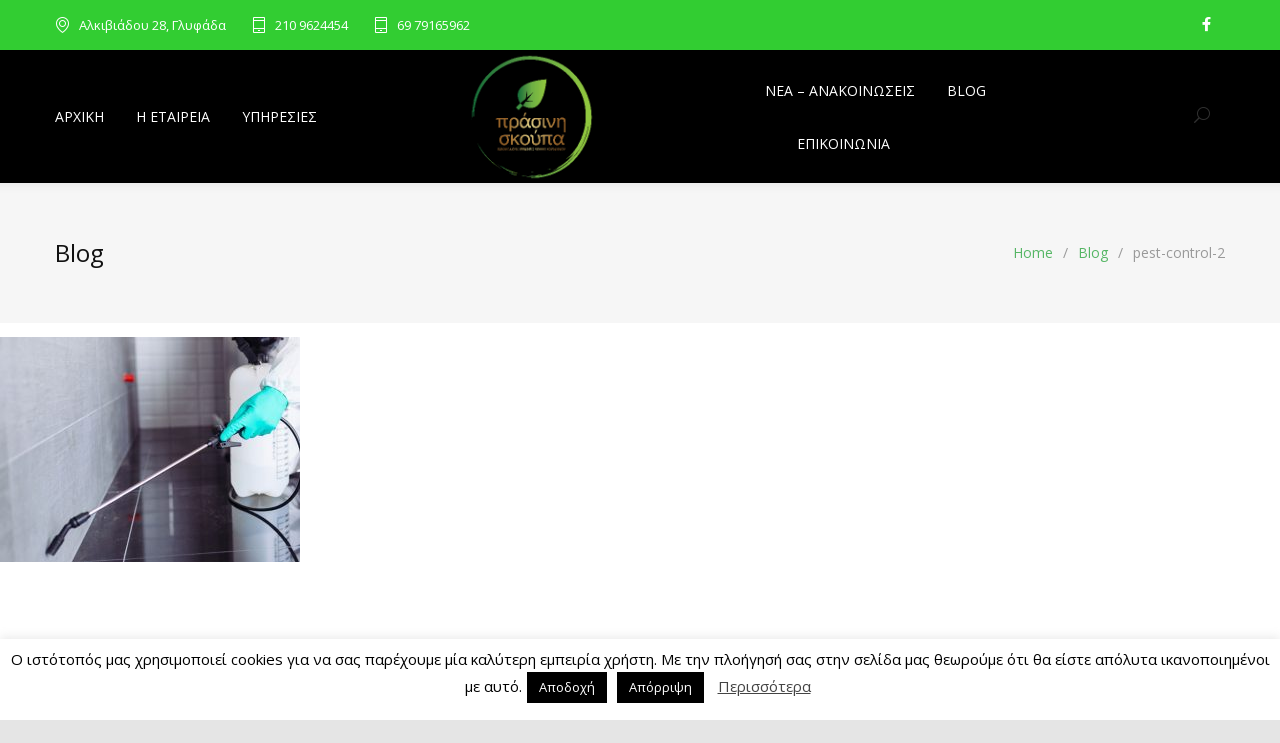

--- FILE ---
content_type: text/html; charset=UTF-8
request_url: https://www.prasiniskoupa.gr/services/apentomoseis-myoktonies/attachment/pest-control-2/
body_size: 11361
content:
<!DOCTYPE html>
<html dir="ltr" lang="el"
prefix="og: https://ogp.me/ns#" >
<head>
<!--meta-->
<meta http-equiv="content-type" content="text/html; charset=UTF-8" />
<meta name="generator" content="WordPress 5.1.19" />
<meta name="viewport" content="width=device-width, initial-scale=1, maximum-scale=1.2" />
<meta name="description" content="Γενικές υπηρεσίες καθαρισμού κτιρίων" />
<meta name="format-detection" content="telephone=no" />
<!--style-->
<link rel="alternate" type="application/rss+xml" title="RSS 2.0" href="https://www.prasiniskoupa.gr/feed/" />
<link rel="pingback" href="https://www.prasiniskoupa.gr/xmlrpc.php" />
<title>pest-control-2 | Πράσινη Σκούπα Ο.Ε</title>
<!-- All in One SEO 4.2.5.1 - aioseo.com -->
<meta name="robots" content="max-image-preview:large" />
<meta name="google-site-verification" content="azXdwU0LPLWsLd48sdwO2ITP6Ln05gfx-4C-UdrYfEI" />
<link rel="canonical" href="https://www.prasiniskoupa.gr/services/apentomoseis-myoktonies/attachment/pest-control-2/" />
<meta name="generator" content="All in One SEO (AIOSEO) 4.2.5.1 " />
<meta property="og:locale" content="el_GR" />
<meta property="og:site_name" content="Πράσινη Σκούπα Ο.Ε | Υπηρεσίες Γενικού καθαρισμού" />
<meta property="og:type" content="article" />
<meta property="og:title" content="pest-control-2 | Πράσινη Σκούπα Ο.Ε" />
<meta property="og:url" content="https://www.prasiniskoupa.gr/services/apentomoseis-myoktonies/attachment/pest-control-2/" />
<meta property="fb:app_id" content="1267771143396966" />
<meta property="fb:admins" content="100009324668642" />
<meta property="og:image" content="https://www.prasiniskoupa.gr/wp-content/uploads/2019/04/400-prasini-skoupa.png" />
<meta property="og:image:secure_url" content="https://www.prasiniskoupa.gr/wp-content/uploads/2019/04/400-prasini-skoupa.png" />
<meta property="og:image:width" content="400" />
<meta property="og:image:height" content="400" />
<meta property="article:published_time" content="2019-04-18T19:08:51+00:00" />
<meta property="article:modified_time" content="2019-04-18T19:08:51+00:00" />
<meta property="article:publisher" content="https://web.facebook.com/prasiniskoupa/" />
<meta name="twitter:card" content="summary" />
<meta name="twitter:title" content="pest-control-2 | Πράσινη Σκούπα Ο.Ε" />
<meta name="twitter:image" content="https://www.prasiniskoupa.gr/wp-content/uploads/2019/04/400-prasini-skoupa.png" />
<meta name="google" content="nositelinkssearchbox" />
<script type="application/ld+json" class="aioseo-schema">
{"@context":"https:\/\/schema.org","@graph":[{"@type":"BreadcrumbList","@id":"https:\/\/www.prasiniskoupa.gr\/services\/apentomoseis-myoktonies\/attachment\/pest-control-2\/#breadcrumblist","itemListElement":[{"@type":"ListItem","@id":"https:\/\/www.prasiniskoupa.gr\/#listItem","position":1,"item":{"@type":"WebPage","@id":"https:\/\/www.prasiniskoupa.gr\/","name":"Home","description":"\u0397 \u03a0\u03c1\u03ac\u03c3\u03b9\u03bd\u03b7 \u03a3\u03ba\u03bf\u03cd\u03c0\u03b1 \u03bc\u03b5 \u03b5\u03c0\u03b1\u03b3\u03b3\u03b5\u03bb\u03bc\u03b1\u03c4\u03b9\u03c3\u03bc\u03cc \u03ba\u03b1\u03b9 \u03c3\u03c5\u03bd\u03ad\u03c0\u03b5\u03b9\u03b1 \u03c0\u03c1\u03bf\u03c3\u03c6\u03ad\u03c1\u03b5\u03b9 \u03b5\u03be\u03b5\u03b9\u03b4\u03b9\u03ba\u03b5\u03c5\u03bc\u03ad\u03bd\u03b5\u03c2 \u03c5\u03c0\u03b7\u03c1\u03b5\u03c3\u03af\u03b5\u03c2 \u03b3\u03b5\u03bd\u03b9\u03ba\u03bf\u03cd \u03ba\u03b1\u03b8\u03b1\u03c1\u03b9\u03c3\u03bc\u03bf\u03cd \u03ba\u03c4\u03b9\u03c1\u03af\u03c9\u03bd \u03c4\u03cc\u03c3\u03bf \u03c3\u03b5 \u03b5\u03c0\u03b1\u03b3\u03b3\u03b5\u03bb\u03bc\u03b1\u03c4\u03af\u03b5\u03c2 \u03cc\u03c3\u03bf \u03ba\u03b1\u03b9 \u03b9\u03b4\u03b9\u03ce\u03c4\u03b5\u03c2.","url":"https:\/\/www.prasiniskoupa.gr\/"},"nextItem":"https:\/\/www.prasiniskoupa.gr\/services\/apentomoseis-myoktonies\/attachment\/pest-control-2\/#listItem"},{"@type":"ListItem","@id":"https:\/\/www.prasiniskoupa.gr\/services\/apentomoseis-myoktonies\/attachment\/pest-control-2\/#listItem","position":2,"item":{"@type":"WebPage","@id":"https:\/\/www.prasiniskoupa.gr\/services\/apentomoseis-myoktonies\/attachment\/pest-control-2\/","name":"pest-control-2","url":"https:\/\/www.prasiniskoupa.gr\/services\/apentomoseis-myoktonies\/attachment\/pest-control-2\/"},"previousItem":"https:\/\/www.prasiniskoupa.gr\/#listItem"}]},{"@type":"Organization","@id":"https:\/\/www.prasiniskoupa.gr\/#organization","name":"\u03a0\u03c1\u03ac\u03c3\u03b9\u03bd\u03b7 \u03a3\u03ba\u03bf\u03cd\u03c0\u03b1 \u039f.\u0395","url":"https:\/\/www.prasiniskoupa.gr\/","sameAs":["https:\/\/web.facebook.com\/prasiniskoupa\/"]},{"@type":"WebSite","@id":"https:\/\/www.prasiniskoupa.gr\/#website","url":"https:\/\/www.prasiniskoupa.gr\/","name":"\u03a0\u03c1\u03ac\u03c3\u03b9\u03bd\u03b7 \u03a3\u03ba\u03bf\u03cd\u03c0\u03b1 \u039f.\u0395","description":"\u0393\u03b5\u03bd\u03b9\u03ba\u03ad\u03c2 \u03c5\u03c0\u03b7\u03c1\u03b5\u03c3\u03af\u03b5\u03c2 \u03ba\u03b1\u03b8\u03b1\u03c1\u03b9\u03c3\u03bc\u03bf\u03cd \u03ba\u03c4\u03b9\u03c1\u03af\u03c9\u03bd","inLanguage":"el","publisher":{"@id":"https:\/\/www.prasiniskoupa.gr\/#organization"}},{"@type":"ItemPage","@id":"https:\/\/www.prasiniskoupa.gr\/services\/apentomoseis-myoktonies\/attachment\/pest-control-2\/#itempage","url":"https:\/\/www.prasiniskoupa.gr\/services\/apentomoseis-myoktonies\/attachment\/pest-control-2\/","name":"pest-control-2 | \u03a0\u03c1\u03ac\u03c3\u03b9\u03bd\u03b7 \u03a3\u03ba\u03bf\u03cd\u03c0\u03b1 \u039f.\u0395","inLanguage":"el","isPartOf":{"@id":"https:\/\/www.prasiniskoupa.gr\/#website"},"breadcrumb":{"@id":"https:\/\/www.prasiniskoupa.gr\/services\/apentomoseis-myoktonies\/attachment\/pest-control-2\/#breadcrumblist"},"author":"https:\/\/www.prasiniskoupa.gr\/author\/angelos\/#author","creator":"https:\/\/www.prasiniskoupa.gr\/author\/angelos\/#author","datePublished":"2019-04-18T19:08:51+00:00","dateModified":"2019-04-18T19:08:51+00:00"}]}
</script>
<script type="text/javascript" >
window.ga=window.ga||function(){(ga.q=ga.q||[]).push(arguments)};ga.l=+new Date;
ga('create', "UA-138885635-1", { 'cookieDomain': 'www.prasiniskoupa.gr' } );
ga('send', 'pageview');
</script>
<script async src="https://www.google-analytics.com/analytics.js"></script>
<!-- All in One SEO -->
<link rel='dns-prefetch' href='//fonts.googleapis.com' />
<link rel='dns-prefetch' href='//s.w.org' />
<link rel="alternate" type="application/rss+xml" title="Ροή RSS &raquo; Πράσινη Σκούπα Ο.Ε" href="https://www.prasiniskoupa.gr/feed/" />
<script type="text/javascript">
window._wpemojiSettings = {"baseUrl":"https:\/\/s.w.org\/images\/core\/emoji\/11.2.0\/72x72\/","ext":".png","svgUrl":"https:\/\/s.w.org\/images\/core\/emoji\/11.2.0\/svg\/","svgExt":".svg","source":{"concatemoji":"https:\/\/www.prasiniskoupa.gr\/wp-includes\/js\/wp-emoji-release.min.js?ver=b0db700477853cffc03acf0bc14df3a2"}};
!function(e,a,t){var n,r,o,i=a.createElement("canvas"),p=i.getContext&&i.getContext("2d");function s(e,t){var a=String.fromCharCode;p.clearRect(0,0,i.width,i.height),p.fillText(a.apply(this,e),0,0);e=i.toDataURL();return p.clearRect(0,0,i.width,i.height),p.fillText(a.apply(this,t),0,0),e===i.toDataURL()}function c(e){var t=a.createElement("script");t.src=e,t.defer=t.type="text/javascript",a.getElementsByTagName("head")[0].appendChild(t)}for(o=Array("flag","emoji"),t.supports={everything:!0,everythingExceptFlag:!0},r=0;r<o.length;r++)t.supports[o[r]]=function(e){if(!p||!p.fillText)return!1;switch(p.textBaseline="top",p.font="600 32px Arial",e){case"flag":return s([55356,56826,55356,56819],[55356,56826,8203,55356,56819])?!1:!s([55356,57332,56128,56423,56128,56418,56128,56421,56128,56430,56128,56423,56128,56447],[55356,57332,8203,56128,56423,8203,56128,56418,8203,56128,56421,8203,56128,56430,8203,56128,56423,8203,56128,56447]);case"emoji":return!s([55358,56760,9792,65039],[55358,56760,8203,9792,65039])}return!1}(o[r]),t.supports.everything=t.supports.everything&&t.supports[o[r]],"flag"!==o[r]&&(t.supports.everythingExceptFlag=t.supports.everythingExceptFlag&&t.supports[o[r]]);t.supports.everythingExceptFlag=t.supports.everythingExceptFlag&&!t.supports.flag,t.DOMReady=!1,t.readyCallback=function(){t.DOMReady=!0},t.supports.everything||(n=function(){t.readyCallback()},a.addEventListener?(a.addEventListener("DOMContentLoaded",n,!1),e.addEventListener("load",n,!1)):(e.attachEvent("onload",n),a.attachEvent("onreadystatechange",function(){"complete"===a.readyState&&t.readyCallback()})),(n=t.source||{}).concatemoji?c(n.concatemoji):n.wpemoji&&n.twemoji&&(c(n.twemoji),c(n.wpemoji)))}(window,document,window._wpemojiSettings);
</script>
<style type="text/css">
img.wp-smiley,
img.emoji {
display: inline !important;
border: none !important;
box-shadow: none !important;
height: 1em !important;
width: 1em !important;
margin: 0 .07em !important;
vertical-align: -0.1em !important;
background: none !important;
padding: 0 !important;
}
</style>
<!-- <link rel='stylesheet' id='wp-block-library-css'  href='https://www.prasiniskoupa.gr/wp-includes/css/dist/block-library/style.min.css?ver=b0db700477853cffc03acf0bc14df3a2' type='text/css' media='all' /> -->
<!-- <link rel='stylesheet' id='wp-block-library-theme-css'  href='https://www.prasiniskoupa.gr/wp-includes/css/dist/block-library/theme.min.css?ver=b0db700477853cffc03acf0bc14df3a2' type='text/css' media='all' /> -->
<!-- <link rel='stylesheet' id='cookie-law-info-css'  href='https://www.prasiniskoupa.gr/wp-content/plugins/cookie-law-info/public/css/cookie-law-info-public.css?ver=1.9.1' type='text/css' media='all' /> -->
<!-- <link rel='stylesheet' id='cookie-law-info-gdpr-css'  href='https://www.prasiniskoupa.gr/wp-content/plugins/cookie-law-info/public/css/cookie-law-info-gdpr.css?ver=1.9.1' type='text/css' media='all' /> -->
<!-- <link rel='stylesheet' id='rs-plugin-settings-css'  href='https://www.prasiniskoupa.gr/wp-content/plugins/revslider/public/assets/css/settings.css?ver=5.4.8.1' type='text/css' media='all' /> -->
<link rel="stylesheet" type="text/css" href="//www.prasiniskoupa.gr/wp-content/cache/wpfc-minified/jmwdj2k8/8ihn5.css" media="all"/>
<style id='rs-plugin-settings-inline-css' type='text/css'>
#rs-demo-id {}
</style>
<link rel='stylesheet' id='google-font-primary-css'  href='//fonts.googleapis.com/css?family=Open+Sans%3Aregular&#038;ver=b0db700477853cffc03acf0bc14df3a2' type='text/css' media='all' />
<link rel='stylesheet' id='google-font-secondary-css'  href='//fonts.googleapis.com/css?family=Open+Sans%3Aregular&#038;ver=b0db700477853cffc03acf0bc14df3a2' type='text/css' media='all' />
<!-- <link rel='stylesheet' id='reset-css'  href='https://www.prasiniskoupa.gr/wp-content/themes/cleanmate/style/reset.css?ver=b0db700477853cffc03acf0bc14df3a2' type='text/css' media='all' /> -->
<!-- <link rel='stylesheet' id='superfish-css'  href='https://www.prasiniskoupa.gr/wp-content/themes/cleanmate/style/superfish.css?ver=b0db700477853cffc03acf0bc14df3a2' type='text/css' media='all' /> -->
<!-- <link rel='stylesheet' id='prettyPhoto-css'  href='https://www.prasiniskoupa.gr/wp-content/themes/cleanmate/style/prettyPhoto.css?ver=b0db700477853cffc03acf0bc14df3a2' type='text/css' media='all' /> -->
<!-- <link rel='stylesheet' id='jquery-qtip-css'  href='https://www.prasiniskoupa.gr/wp-content/themes/cleanmate/style/jquery.qtip.css?ver=b0db700477853cffc03acf0bc14df3a2' type='text/css' media='all' /> -->
<!-- <link rel='stylesheet' id='odometer-css'  href='https://www.prasiniskoupa.gr/wp-content/themes/cleanmate/style/odometer-theme-default.css?ver=b0db700477853cffc03acf0bc14df3a2' type='text/css' media='all' /> -->
<!-- <link rel='stylesheet' id='animations-css'  href='https://www.prasiniskoupa.gr/wp-content/themes/cleanmate/style/animations.css?ver=b0db700477853cffc03acf0bc14df3a2' type='text/css' media='all' /> -->
<!-- <link rel='stylesheet' id='main-style-css'  href='https://www.prasiniskoupa.gr/wp-content/themes/cleanmate/style.css?ver=b0db700477853cffc03acf0bc14df3a2' type='text/css' media='all' /> -->
<!-- <link rel='stylesheet' id='responsive-css'  href='https://www.prasiniskoupa.gr/wp-content/themes/cleanmate/style/responsive.css?ver=b0db700477853cffc03acf0bc14df3a2' type='text/css' media='all' /> -->
<!-- <link rel='stylesheet' id='cm-features-css'  href='https://www.prasiniskoupa.gr/wp-content/themes/cleanmate/fonts/features/style.css?ver=b0db700477853cffc03acf0bc14df3a2' type='text/css' media='all' /> -->
<!-- <link rel='stylesheet' id='cm-template-css'  href='https://www.prasiniskoupa.gr/wp-content/themes/cleanmate/fonts/template/style.css?ver=b0db700477853cffc03acf0bc14df3a2' type='text/css' media='all' /> -->
<!-- <link rel='stylesheet' id='cm-social-css'  href='https://www.prasiniskoupa.gr/wp-content/themes/cleanmate/fonts/social/style.css?ver=b0db700477853cffc03acf0bc14df3a2' type='text/css' media='all' /> -->
<!-- <link rel='stylesheet' id='custom-css'  href='https://www.prasiniskoupa.gr/wp-content/themes/cleanmate/custom.css?ver=b0db700477853cffc03acf0bc14df3a2' type='text/css' media='all' /> -->
<link rel="stylesheet" type="text/css" href="//www.prasiniskoupa.gr/wp-content/cache/wpfc-minified/qwhi5yqx/8ihn5.css" media="all"/>
<style id='custom-inline-css' type='text/css'>
body,
input, textarea,
.sf-menu li a, .sf-menu li a:visited,
.team-box h4 span,
.timeline-content span.timeline-subtitle,
.testimonials-list h6,
.posted-by h6,
.accordion .ui-accordion-header h4,
.footer-row .contact-details li .value,
.more,
.more[type="submit"],
.more.gray:hover,
.more.white:hover,
.footer-row .more.gray:hover
{
font-family: 'Open Sans';
}
h1, h2, h3, h4, h5, h6,
span.cart-items-number,
.feature-item .list-number,
span.number, 
span.odometer.number,
.number-sign
{
font-family: 'Open Sans';
}
</style>
<!-- <link rel='stylesheet' id='js_composer_custom_css-css'  href='//www.prasiniskoupa.gr/wp-content/uploads/js_composer/custom.css?ver=5.6' type='text/css' media='all' /> -->
<!-- <link rel='stylesheet' id='cc-template-css'  href='https://www.prasiniskoupa.gr/wp-content/plugins/ql-cost-calculator/fonts/template/style.css?ver=b0db700477853cffc03acf0bc14df3a2' type='text/css' media='all' /> -->
<link rel="stylesheet" type="text/css" href="//www.prasiniskoupa.gr/wp-content/cache/wpfc-minified/frg2htmj/9mltw.css" media="all"/>
<link rel='stylesheet' id='cc-google-font-primary-css'  href='//fonts.googleapis.com/css?family=Open+Sans%3Aregular&#038;ver=b0db700477853cffc03acf0bc14df3a2' type='text/css' media='all' />
<link rel='stylesheet' id='cc-google-font-secondary-css'  href='//fonts.googleapis.com/css?family=Open+Sans%3Aregular&#038;ver=b0db700477853cffc03acf0bc14df3a2' type='text/css' media='all' />
<!-- <link rel='stylesheet' id='cost_calculator_style-css'  href='https://www.prasiniskoupa.gr/wp-content/plugins/ql-cost-calculator/style/style.css?ver=b0db700477853cffc03acf0bc14df3a2' type='text/css' media='all' /> -->
<link rel="stylesheet" type="text/css" href="//www.prasiniskoupa.gr/wp-content/cache/wpfc-minified/kyj19gbs/8ihn5.css" media="all"/>
<style id='cost_calculator_style-inline-css' type='text/css'>
.cost-calculator-box,
.vc_row .wpb_column .cost-calculator-box
{
background: #FFFFFF;
padding: 24px 30px 30px;
}
.cost-calculator-box.cost-calculator-transparent,
.vc_row .wpb_column .cost-calculator-box.cost-calculator-transparent
{
background: transparent;
}
.vc_row .wpb_column .cost-calculator-box.cost-calculator-float
{
background: none;
}
@media screen and (max-width:1189px)
{
.cost-calculator-box,
.vc_row .wpb_column .cost-calculator-box
{
padding-left: 20px;
padding-right: 20px;
}
}
@media screen and (max-width:479px)
{
.cost-calculator-box,
.vc_row .wpb_column .cost-calculator-box
{
padding: 19px 15px 25px;
}
}
.cost-calculator-box.cost-calculator-float,
.vc_row .wpb_column .cost-calculator-box.cost-calculator-float
{
padding: 0;
}
body .cost-calculator-container,
body .cost-calculator-container .ui-widget,
.cost-calculator-dropdown.ui-selectmenu-menu,
.cost-calculator-box label,
.cost-calculator-container input,
.cost-calculator-container input[type='text'],
.cost-calculator-container input[type='email'],
.cost-calculator-container input[type='number'],
.cost-calculator-container textarea,
.cost-calculator-terms-container label,
.cost-calculator-terms-container label a,
input[type='checkbox'] + span.cost-calculator-switch-slider::after,
.cost-calculator-box .ui-selectmenu-button span.ui-selectmenu-text,
.cost-calculator-container .cost-calculator-more,
.cost-calculator-container .cost-calculator-more[type="submit"],
.cost-calculator-container .cost-calculator-flex-box label,
.cost-calculator-datepicker.ui-datepicker,
.cost-calculator-datepicker.ui-datepicker table td,
.cost-calculator-datepicker.ui-datepicker table th,
.cost-calculator-dropdown.ui-selectmenu-menu .ui-menu li
{
font-family: 'Open Sans';
}
body .cost-calculator-container h1,
body .cost-calculator-container h2,
body .cost-calculator-container h3,
body .cost-calculator-container h4,
body .cost-calculator-container h5,
body .cost-calculator-container h6,
.cost-calculator-summary-price
{
font-family: 'Open Sans';
}
</style>
<!-- <link rel='stylesheet' id='cost_calculator_style_responsive-css'  href='https://www.prasiniskoupa.gr/wp-content/plugins/ql-cost-calculator/style/responsive.css?ver=b0db700477853cffc03acf0bc14df3a2' type='text/css' media='all' /> -->
<link rel="stylesheet" type="text/css" href="//www.prasiniskoupa.gr/wp-content/cache/wpfc-minified/lz3jsf3l/8ihn5.css" media="all"/>
<script src='//www.prasiniskoupa.gr/wp-content/cache/wpfc-minified/f15rdzx3/8ihn5.js' type="text/javascript"></script>
<!-- <script type='text/javascript' src='https://www.prasiniskoupa.gr/wp-includes/js/jquery/jquery.js?ver=1.12.4'></script> -->
<!-- <script type='text/javascript' src='https://www.prasiniskoupa.gr/wp-includes/js/jquery/jquery-migrate.min.js?ver=1.4.1'></script> -->
<script type='text/javascript'>
/* <![CDATA[ */
var Cli_Data = {"nn_cookie_ids":[],"cookielist":[],"ccpaEnabled":"","ccpaRegionBased":"","ccpaBarEnabled":"","ccpaType":"gdpr","js_blocking":"","custom_integration":"","triggerDomRefresh":""};
var cli_cookiebar_settings = {"animate_speed_hide":"500","animate_speed_show":"500","background":"#FFF","border":"#b1a6a6c2","border_on":"","button_1_button_colour":"#000","button_1_button_hover":"#000000","button_1_link_colour":"#fff","button_1_as_button":"1","button_1_new_win":"","button_2_button_colour":"#333","button_2_button_hover":"#292929","button_2_link_colour":"#444","button_2_as_button":"","button_2_hidebar":"","button_3_button_colour":"#000","button_3_button_hover":"#000000","button_3_link_colour":"#fff","button_3_as_button":"1","button_3_new_win":"","button_4_button_colour":"#000","button_4_button_hover":"#000000","button_4_link_colour":"#fff","button_4_as_button":"1","font_family":"inherit","header_fix":"","notify_animate_hide":"1","notify_animate_show":"","notify_div_id":"#cookie-law-info-bar","notify_position_horizontal":"right","notify_position_vertical":"bottom","scroll_close":"","scroll_close_reload":"","accept_close_reload":"","reject_close_reload":"","showagain_tab":"1","showagain_background":"#fff","showagain_border":"#000","showagain_div_id":"#cookie-law-info-again","showagain_x_position":"100px","text":"#000","show_once_yn":"","show_once":"10000","logging_on":"","as_popup":"","popup_overlay":"1","bar_heading_text":"","cookie_bar_as":"banner","popup_showagain_position":"bottom-right","widget_position":"left"};
var log_object = {"ajax_url":"https:\/\/www.prasiniskoupa.gr\/wp-admin\/admin-ajax.php"};
/* ]]> */
</script>
<script src='//www.prasiniskoupa.gr/wp-content/cache/wpfc-minified/1z9vz4d0/8ihn5.js' type="text/javascript"></script>
<!-- <script type='text/javascript' src='https://www.prasiniskoupa.gr/wp-content/plugins/cookie-law-info/public/js/cookie-law-info-public.js?ver=1.9.1'></script> -->
<!-- <script type='text/javascript' src='https://www.prasiniskoupa.gr/wp-content/plugins/revslider/public/assets/js/jquery.themepunch.tools.min.js?ver=5.4.8.1'></script> -->
<!-- <script type='text/javascript' src='https://www.prasiniskoupa.gr/wp-content/plugins/revslider/public/assets/js/jquery.themepunch.revolution.min.js?ver=5.4.8.1'></script> -->
<link rel='https://api.w.org/' href='https://www.prasiniskoupa.gr/wp-json/' />
<link rel="EditURI" type="application/rsd+xml" title="RSD" href="https://www.prasiniskoupa.gr/xmlrpc.php?rsd" />
<link rel="wlwmanifest" type="application/wlwmanifest+xml" href="https://www.prasiniskoupa.gr/wp-includes/wlwmanifest.xml" /> 
<link rel='shortlink' href='https://www.prasiniskoupa.gr/?p=1474' />
<link rel="alternate" type="application/json+oembed" href="https://www.prasiniskoupa.gr/wp-json/oembed/1.0/embed?url=https%3A%2F%2Fwww.prasiniskoupa.gr%2Fservices%2Fapentomoseis-myoktonies%2Fattachment%2Fpest-control-2%2F" />
<link rel="alternate" type="text/xml+oembed" href="https://www.prasiniskoupa.gr/wp-json/oembed/1.0/embed?url=https%3A%2F%2Fwww.prasiniskoupa.gr%2Fservices%2Fapentomoseis-myoktonies%2Fattachment%2Fpest-control-2%2F&#038;format=xml" />
<meta name="generator" content="Powered by WPBakery Page Builder - drag and drop page builder for WordPress."/>
<!--[if lte IE 9]><link rel="stylesheet" type="text/css" href="https://www.prasiniskoupa.gr/wp-content/plugins/js_composer/assets/css/vc_lte_ie9.min.css" media="screen"><![endif]-->			<script type="text/javascript">
var cli_flush_cache = true;
</script>
<meta name="generator" content="Powered by Slider Revolution 5.4.8.1 - responsive, Mobile-Friendly Slider Plugin for WordPress with comfortable drag and drop interface." />
<link rel="icon" href="https://www.prasiniskoupa.gr/wp-content/uploads/2019/03/prasini-skoupa-logo-90x90.png" sizes="32x32" />
<link rel="icon" href="https://www.prasiniskoupa.gr/wp-content/uploads/2019/03/prasini-skoupa-logo-260x260.png" sizes="192x192" />
<link rel="apple-touch-icon-precomposed" href="https://www.prasiniskoupa.gr/wp-content/uploads/2019/03/prasini-skoupa-logo-260x260.png" />
<meta name="msapplication-TileImage" content="https://www.prasiniskoupa.gr/wp-content/uploads/2019/03/prasini-skoupa-logo.png" />
<script type="text/javascript">function setREVStartSize(e){									
try{ e.c=jQuery(e.c);var i=jQuery(window).width(),t=9999,r=0,n=0,l=0,f=0,s=0,h=0;
if(e.responsiveLevels&&(jQuery.each(e.responsiveLevels,function(e,f){f>i&&(t=r=f,l=e),i>f&&f>r&&(r=f,n=e)}),t>r&&(l=n)),f=e.gridheight[l]||e.gridheight[0]||e.gridheight,s=e.gridwidth[l]||e.gridwidth[0]||e.gridwidth,h=i/s,h=h>1?1:h,f=Math.round(h*f),"fullscreen"==e.sliderLayout){var u=(e.c.width(),jQuery(window).height());if(void 0!=e.fullScreenOffsetContainer){var c=e.fullScreenOffsetContainer.split(",");if (c) jQuery.each(c,function(e,i){u=jQuery(i).length>0?u-jQuery(i).outerHeight(!0):u}),e.fullScreenOffset.split("%").length>1&&void 0!=e.fullScreenOffset&&e.fullScreenOffset.length>0?u-=jQuery(window).height()*parseInt(e.fullScreenOffset,0)/100:void 0!=e.fullScreenOffset&&e.fullScreenOffset.length>0&&(u-=parseInt(e.fullScreenOffset,0))}f=u}else void 0!=e.minHeight&&f<e.minHeight&&(f=e.minHeight);e.c.closest(".rev_slider_wrapper").css({height:f})					
}catch(d){console.log("Failure at Presize of Slider:"+d)}						
};</script>
<style type="text/css" id="wp-custom-css">
.transparent-header-container .header-top-bar-container, .site-container .transparent-header-container .vc_row.gray {
background: limegreen;
}
.header-top-bar-container {
background-color: limegreen;
}
.contact-details li {
float: left;
font-size: 13px;
color: #fff;
line-height: 21px;
padding: 15px 25px 14px 0px;
}
.contact-details li a {
color: #fff;
}
.sf-menu li a:visited {
color: #fff;
}
.header .logo a img {
width: 134px;
}
.contact-details li::before {
color: #fff !important;
}
.social-icons a::before {
color: #fff !important;
}
.transparent-header-container .header-container.sticky {
padding: 2px;
}
.page-header-left h1 {
text-transform: none;
}
.services-list li h4 {
text-transform: none;
color: #111;
padding: 33px 20px 10px;
}		</style>
<noscript><style type="text/css"> .wpb_animate_when_almost_visible { opacity: 1; }</style></noscript>	</head>
<body class="attachment attachment-template-default single single-attachment postid-1474 attachmentid-1474 attachment-jpeg  with-topbar wpb-js-composer js-comp-ver-5.6 vc_responsive">
<div class="site-container">
<div class="header-top-bar-container clearfix">
<div class="header-top-bar">
<ul class="contact-details clearfix">
<li class="template-location">
<div class="value">
Αλκιβιάδου 28, Γλυφάδα					</div>
</li>
<li class="template-mobile">
<div class="value">
<a href="tel:210%209624454">
210 9624454					</a>
</div>
</li>
<li class="template-mobile">
<div class="value">
<a href="tel:69%2079165962">
69 79165962					</a>
</div>
</li>
</ul>
<ul class="social-icons">
<li><a  target='_blank' href="https://www.facebook.com/prasiniskoupa" class="social-facebook"></a></li>
</ul>
<div class="search-container show-on-mobiles">
<a class="template-search" href="#" title="Search"></a>
<form class="search-form" action="https://www.prasiniskoupa.gr">
<input name="s" class="search-input hint" type="text" value="Type and hit enter..." placeholder="Type and hit enter...">
<fieldset class="search-submit-container">
<span class="template-search"></span>
<input type="submit" class="search-submit" value="">
</fieldset>
</form>
</div>
</div>
<a href="#" class="header-toggle template-arrow-vertical-3"></a>
</div>
<!-- Header -->
<div class="header-container sticky">
<div class="header clearfix">
<div class="menu-container first-menu clearfix">
<nav class="menu-main-menu-1-container"><ul id="menu-main-menu-1" class="sf-menu"><li id="menu-item-1178" class="menu-item menu-item-type-post_type menu-item-object-page menu-item-home menu-item-1178"><a href="https://www.prasiniskoupa.gr/">ΑΡΧΙΚΗ</a></li>
<li id="menu-item-1185" class="menu-item menu-item-type-post_type menu-item-object-page menu-item-1185"><a href="https://www.prasiniskoupa.gr/about-us/">Η ΕΤΑΙΡΕΙΑ</a></li>
<li id="menu-item-1190" class="menu-item menu-item-type-post_type menu-item-object-page menu-item-has-children menu-item-1190"><a href="https://www.prasiniskoupa.gr/our-services/">ΥΠΗΡΕΣΙΕΣ</a>
<ul class="sub-menu">
<li id="menu-item-1191" class="menu-item menu-item-type-post_type menu-item-object-ql_services menu-item-1191"><a href="https://www.prasiniskoupa.gr/services/biologikoi-katharismoi/">Βιολογικοί καθαρισμοί</a></li>
<li id="menu-item-1204" class="menu-item menu-item-type-post_type menu-item-object-ql_services menu-item-1204"><a href="https://www.prasiniskoupa.gr/services/katharismoi-tzamiwn/">Καθαρισμοί τζαμιών</a></li>
<li id="menu-item-1208" class="menu-item menu-item-type-post_type menu-item-object-ql_services menu-item-1208"><a href="https://www.prasiniskoupa.gr/services/katharismoi-epagelmatikon-xoron/">Καθαρισμοί επαγγελματικών χώρων</a></li>
<li id="menu-item-1207" class="menu-item menu-item-type-post_type menu-item-object-ql_services menu-item-1207"><a href="https://www.prasiniskoupa.gr/services/syntirhsh-khpon-pisinas/">Συντήρηση κήπων-πισίνας</a></li>
<li id="menu-item-1206" class="menu-item menu-item-type-post_type menu-item-object-ql_services menu-item-1206"><a href="https://www.prasiniskoupa.gr/services/genikoi-katharismoi-ktirion/">Γενικοί καθαρισμοί κτιρίων</a></li>
<li id="menu-item-1205" class="menu-item menu-item-type-post_type menu-item-object-ql_services menu-item-1205"><a href="https://www.prasiniskoupa.gr/services/apentomoseis-myoktonies/">Απεντομώσεις-Μυοκτονίες</a></li>
<li id="menu-item-1477" class="menu-item menu-item-type-post_type menu-item-object-ql_services menu-item-1477"><a href="https://www.prasiniskoupa.gr/services/sintirisi-polikatoikion/">Συντήρηση πολυκατοικιών</a></li>
</ul>
</li>
</ul></nav>								</div>
<div class="mobile-menu-container">
<nav class="menu-main-menu-container"><ul id="menu-main-menu" class="mobile-menu collapsible-mobile-submenus"><li id="menu-item-1180" class="menu-item menu-item-type-post_type menu-item-object-page menu-item-home menu-item-1180"><a href="https://www.prasiniskoupa.gr/">ΑΡΧΙΚΗ</a></li>
<li id="menu-item-1184" class="menu-item menu-item-type-post_type menu-item-object-page menu-item-1184"><a href="https://www.prasiniskoupa.gr/about-us/">Η ΕΤΑΙΡΕΙΑ</a></li>
<li id="menu-item-1189" class="menu-item menu-item-type-post_type menu-item-object-page menu-item-has-children menu-item-1189"><a href="https://www.prasiniskoupa.gr/our-services/">ΥΠΗΡΕΣΙΕΣ</a><a href="#" class="template-arrow-menu"></a>
<ul class="sub-menu">
<li id="menu-item-1192" class="menu-item menu-item-type-post_type menu-item-object-ql_services menu-item-1192"><a href="https://www.prasiniskoupa.gr/services/biologikoi-katharismoi/">Βιολογικοί καθαρισμοί</a></li>
<li id="menu-item-1203" class="menu-item menu-item-type-post_type menu-item-object-ql_services menu-item-1203"><a href="https://www.prasiniskoupa.gr/services/katharismoi-tzamiwn/">Καθαρισμοί τζαμιών</a></li>
<li id="menu-item-1202" class="menu-item menu-item-type-post_type menu-item-object-ql_services menu-item-1202"><a href="https://www.prasiniskoupa.gr/services/katharismoi-epagelmatikon-xoron/">Καθαρισμοί επαγγελματικών χώρων</a></li>
<li id="menu-item-1201" class="menu-item menu-item-type-post_type menu-item-object-ql_services menu-item-1201"><a href="https://www.prasiniskoupa.gr/services/syntirhsh-khpon-pisinas/">Συντήρηση κήπων – πισίνας</a></li>
<li id="menu-item-1200" class="menu-item menu-item-type-post_type menu-item-object-ql_services menu-item-1200"><a href="https://www.prasiniskoupa.gr/services/genikoi-katharismoi-ktirion/">Γενικοί καθαρισμοί κτιρίων</a></li>
<li id="menu-item-1199" class="menu-item menu-item-type-post_type menu-item-object-ql_services menu-item-1199"><a href="https://www.prasiniskoupa.gr/services/apentomoseis-myoktonies/">Απεντομώσεις – Μυοκτονίες</a></li>
<li id="menu-item-1554" class="menu-item menu-item-type-post_type menu-item-object-ql_services menu-item-1554"><a href="https://www.prasiniskoupa.gr/services/sintirisi-polikatoikion/">Συντήρηση πολυκατοικιών</a></li>
</ul>
</li>
<li id="menu-item-1555" class="menu-item menu-item-type-post_type menu-item-object-page menu-item-1555"><a href="https://www.prasiniskoupa.gr/nea-anakoinoseis/">ΝΕΑ &#8211; ΑΝΑΚΟΙΝΩΣΕΙΣ</a></li>
<li id="menu-item-1245" class="menu-item menu-item-type-post_type menu-item-object-page menu-item-1245"><a href="https://www.prasiniskoupa.gr/blog/">BLOG</a></li>
<li id="menu-item-1265" class="menu-item menu-item-type-post_type menu-item-object-page menu-item-1265"><a href="https://www.prasiniskoupa.gr/contact-us/">ΕΠΙΚΟΙΝΩΝΙΑ</a></li>
</ul></nav>							</div>
<div class="logo">
<h1 class="hidden-element"><a href="https://www.prasiniskoupa.gr" title="Πράσινη Σκούπα Ο.Ε">
<img src="https://www.prasiniskoupa.gr/wp-content/uploads/2019/03/prasini-skoupa-logo.png"  srcset="https://www.prasiniskoupa.gr/wp-content/uploads/2019/03/prasini-skoupa-logo.png 2x" class="primary-logo" alt="logo">
<img src="https://www.prasiniskoupa.gr/wp-content/uploads/2019/03/prasini-skoupa-logo.png"  srcset="https://www.prasiniskoupa.gr/wp-content/uploads/2019/03/prasini-skoupa-logo.png 2x" class="secondary-logo" alt="logo">
</a></h1>
<div class="logo-clone">
<h1><a href="https://www.prasiniskoupa.gr" title="Πράσινη Σκούπα Ο.Ε">
<img src="https://www.prasiniskoupa.gr/wp-content/uploads/2019/03/prasini-skoupa-logo.png"  srcset="https://www.prasiniskoupa.gr/wp-content/uploads/2019/03/prasini-skoupa-logo.png 2x" class="primary-logo" alt="logo">
<img src="https://www.prasiniskoupa.gr/wp-content/uploads/2019/03/prasini-skoupa-logo.png"  srcset="https://www.prasiniskoupa.gr/wp-content/uploads/2019/03/prasini-skoupa-logo.png 2x" class="secondary-logo" alt="logo">
</a></h1>
</div>
</div>
<a href="#" class="mobile-menu-switch">
<span class="line"></span>
<span class="line"></span>
<span class="line"></span>
<span class="line"></span>
</a>
<div class="menu-container second-menu clearfix">
<nav class="menu-main-menu-2-container"><ul id="menu-main-menu-2" class="sf-menu"><li id="menu-item-1541" class="menu-item menu-item-type-post_type menu-item-object-page menu-item-1541"><a href="https://www.prasiniskoupa.gr/nea-anakoinoseis/">ΝΕΑ &#8211; ΑΝΑΚΟΙΝΩΣΕΙΣ</a></li>
<li id="menu-item-1511" class="menu-item menu-item-type-post_type menu-item-object-page menu-item-1511"><a href="https://www.prasiniskoupa.gr/blog/">BLOG</a></li>
<li id="menu-item-1266" class="menu-item menu-item-type-post_type menu-item-object-page menu-item-1266"><a href="https://www.prasiniskoupa.gr/contact-us/">ΕΠΙΚΟΙΝΩΝΙΑ</a></li>
</ul></nav>								</div>
<div class="header-icons-container hide-on-mobiles">
<div class="search-container">
<a class="template-search" href="#" title="Search"></a>
<form class="search-form" action="https://www.prasiniskoupa.gr">
<input name="s" class="search-input hint" type="text" value="Type and hit enter..." placeholder="Type and hit enter...">
<fieldset class="search-submit-container">
<span class="template-search"></span>
<input type="submit" class="search-submit" value="">
</fieldset>
</form>
</div>
</div>
</div>
</div>
<!-- /Header --><div class="theme-page">
<div class="vc_row wpb_row vc_row-fluid gray full-width page-header vertical-align-table">
<div class="vc_row wpb_row vc_inner vc_row-fluid">
<div class="page-header-left">
<h1><a href="https://www.prasiniskoupa.gr/blog/" title="Blog">Blog</a></h1>
</div>
<div class="page-header-right">
<div class="bread-crumb-container">
<ul class="bread-crumb">
<li>
<a href="https://www.prasiniskoupa.gr" title="Home">
Home							</a>
</li>
<li class="separator">
&#47;
</li>
<li>
<a href="https://www.prasiniskoupa.gr/blog/" title="Blog">Blog</a>						</li>
<li class="separator">
&#47;
</li>
<li>
pest-control-2						</li>
</ul>
</div>
</div>
</div>
</div>
<div class="clearfix">
<p class="attachment"><a href='https://www.prasiniskoupa.gr/wp-content/uploads/2017/09/pest-control-2.jpg'><img width="300" height="225" src="https://www.prasiniskoupa.gr/wp-content/uploads/2017/09/pest-control-2-300x225.jpg" class="attachment-medium size-medium" alt="" srcset="https://www.prasiniskoupa.gr/wp-content/uploads/2017/09/pest-control-2-300x225.jpg 300w, https://www.prasiniskoupa.gr/wp-content/uploads/2017/09/pest-control-2.jpg 640w" sizes="(max-width: 300px) 100vw, 300px" /></a></p>
<div class="vc_row wpb_row vc_row-fluid padding-bottom-100 page-margin-top-section"><div class="wpb_column vc_column_container vc_col-sm-9"><div class="wpb_wrapper"><div class="blog clearfix"><div class="single post post-1474 attachment type-attachment status-inherit hentry"><h2><a href="https://www.prasiniskoupa.gr/services/apentomoseis-myoktonies/attachment/pest-control-2/" title="pest-control-2">pest-control-2</a></h2><div class="post-content-details-container clearfix"><ul class="post-content-details left"><li>Απρίλιος 18, 2019</li><li>in </li><li>by <a href="https://www.prasiniskoupa.gr/author/angelos/" title="angelos">angelos</a></li></ul><ul class="post-content-details right"><li class="template-display">4</li><li class="template-comment"><a class="scroll-to-comments" href="https://www.prasiniskoupa.gr/services/apentomoseis-myoktonies/attachment/pest-control-2/#respond" title="0 comments">0</a></li></ul></div><div class="single-post-content"></div></div></div><div class="comments-list-container clearfix page-margin-top"></div></div></div><div class="wpb_column vc_column_container vc_col-sm-3 cm-smart-column"><div class="wpb_wrapper"><div  class="vc_wp_categories wpb_content_element clearfix"><div class="widget widget_categories"><h2 class="widgettitle cm-hidden">Kατηγορίες</h2>		<ul>
<li class="cat-item cat-item-23"><a href="https://www.prasiniskoupa.gr/category/nea-anakoinoseis/" >Νέα &#8211; Ανακοινώσεις<span>1</span></a>
</li>
</ul>
</div></div><h6 class="box-header page-margin-top">Τελευταία άρθρα</h6><div class="vc_row wpb_row vc_row-fluid"><ul class="blog clearfix small margin-top-30"><li class="small post post-1542 type-post status-publish format-standard has-post-thumbnail hentry category-nea-anakoinoseis"><a class="post-image" href="https://www.prasiniskoupa.gr/nea-anakoinoseis/%ce%bd%ce%ad%ce%b1-%ce%b9%cf%83%cf%84%ce%bf%cf%83%ce%b5%ce%bb%ce%af%ce%b4%ce%b1/" title="Νέα ιστοσελίδα"><img width="90" height="90" src="https://www.prasiniskoupa.gr/wp-content/uploads/2019/04/new-website-90x90.jpg" class="attachment-tiny-thumb size-tiny-thumb wp-post-image" alt="Νέα ιστοσελίδα" title="" srcset="https://www.prasiniskoupa.gr/wp-content/uploads/2019/04/new-website-90x90.jpg 90w, https://www.prasiniskoupa.gr/wp-content/uploads/2019/04/new-website-150x150.jpg 150w, https://www.prasiniskoupa.gr/wp-content/uploads/2019/04/new-website-480x480.jpg 480w, https://www.prasiniskoupa.gr/wp-content/uploads/2019/04/new-website-260x260.jpg 260w" sizes="(max-width: 90px) 100vw, 90px" /></a><div class="post-content"><a href="https://www.prasiniskoupa.gr/nea-anakoinoseis/%ce%bd%ce%ad%ce%b1-%ce%b9%cf%83%cf%84%ce%bf%cf%83%ce%b5%ce%bb%ce%af%ce%b4%ce%b1/" title="Νέα ιστοσελίδα">Νέα ιστοσελίδα</a><ul class="post-content-details left"><li>Απρίλιος 22, 2019</li></ul></div></li></ul></div><div  class="vc_wp_archives wpb_content_element full-width page-margin-top clearfix"><div class="widget widget_archive"><h2 class="widgettitle">ARCHIVES</h2>		<ul>
<li><a href='https://www.prasiniskoupa.gr/2019/04/'>Απρίλιος 2019<span>1</span></a></li>
</ul>
</div></div><div  class="vc_wp_tagcloud wpb_content_element page-margin-top clearfix"></div></div></div></div>
</div>
</div>
						<div class="vc_row wpb_row vc_row-fluid dark footer-row full-width padding-top-30">
<div class="vc_row wpb_row vc_row-fluid padding-bottom-33">
<div class='vc_col-sm-4 wpb_column vc_column_container widget cm_contact_info_widget'><div class="contact-details-box features-phone"><label>ΕΠΙΚΟΙΝΩΝΙΑ</label><p><a href="#">210 9624454</a></p></div></div><div class='vc_col-sm-4 wpb_column vc_column_container widget cm_contact_info_widget'><div class="contact-details-box features-map"><label>ΔΙΕΥΘΥΝΣΗ</label><p>Αλκιβιάδου 28, Γλυφάδα</p></div></div><div class='vc_col-sm-4 wpb_column vc_column_container widget cm_contact_info_widget'><div class="contact-details-box features-wallet"><label>ΚΟΣΤΟΣ ΥΠΗΡΕΣΙΩΝ</label><p><a href='https://www.prasiniskoupa.gr/contact-us/'>Λάβετε προσφορά</a></p></div></div>				</div>
</div>
<div class="vc_row wpb_row vc_row-fluid dark-gray footer-row full-width padding-top-61 padding-bottom-36">
<div class="vc_row wpb_row vc_inner vc_row-fluid row-4-4">
<div class='vc_col-sm-3 wpb_column vc_column_container widget cm_contact_details_widget'><h6>ΣΧΕΤΙΚΑ</h6><p class="margin-top-23">Η εταιρεία Πράσινη Σκούπα προσφέρει εξειδικευμένες υπηρεσίες γενικού καθαρισμού σε ιδιώτες και επαγγελματίες.</p>
<p>Ο σύγχρονος εξοπλισμός, τα φιλικά προς το περιβάλλον προϊόντα καθαρισμού και η πολυετής εμπειρία , εγγυόνται ένα άριστο αποτέλεσμα. </p>
<div class="margin-top-37 padding-bottom-16">
<a class="more gray" href="https://www.prasiniskoupa.gr/about-us/" title="Περισσότερα">Περισσότερα</a>
</div></div><div class='vc_col-sm-3 wpb_column vc_column_container widget cm_list_widget'><h6>ΥΠΗΡΕΣΙΕΣ</h6>		<ul class="list margin-top-31">
<li class="template-arrow-horizontal-2"><a href="https://www.prasiniskoupa.gr/services/biologikoi-katharismoi/">Βιολογικοί καθαρισμοί</a></li>
<li class="template-arrow-horizontal-2"><a href="https://www.prasiniskoupa.gr/services/katharismoi-tzamiwn/">Καθαρισμοί τζαμιών</a></li>
<li class="template-arrow-horizontal-2"><a href="https://www.prasiniskoupa.gr/services/katharismoi-epagelmatikon-xoron/">Καθαρισμοί επαγγελματικών χώρων</a></li>
<li class="template-arrow-horizontal-2"><a href="https://www.prasiniskoupa.gr/services/syntirhsh-khpon-pisinas/">Συντήρηση κήπων & πισίνας</a></li>
<li class="template-arrow-horizontal-2"><a href="https://www.prasiniskoupa.gr/services/genikoi-katharismoi-ktirion/">Γενικοί καθαρισμοί κτιρίων</a></li>
<li class="template-arrow-horizontal-2"><a href="https://www.prasiniskoupa.gr/services/apentomoseis-myoktonies/">Απεντομώσεις - Μυοκτονίες</a></li>
<li class="template-arrow-horizontal-2"><a href="#">Αρωματικά χώρου</a></li>
<li class="template-arrow-horizontal-2"><a href="https://www.prasiniskoupa.gr/services/sintirisi-polikatoikion/">Συντήρηση πολυκατοικιών</a></li>
</ul>
</div><div class='vc_col-sm-3 wpb_column vc_column_container widget cm_recent_posts_widget'>		<h6>ΤΕΛΕΥΤΑΙΑ ΑΡΘΡΑ</h6><ul class="latest-post margin-top-42"><li class="post">
<a href="https://www.prasiniskoupa.gr/nea-anakoinoseis/%ce%bd%ce%ad%ce%b1-%ce%b9%cf%83%cf%84%ce%bf%cf%83%ce%b5%ce%bb%ce%af%ce%b4%ce%b1/" title="Νέα ιστοσελίδα" class="post-image">Νέα ιστοσελίδα</a>
<abbr title="Απρίλιος 22, 2019">Απρίλιος 22, 2019</abbr>
</li></ul></div><div class='vc_col-sm-3 wpb_column vc_column_container widget cm_contact_details_list_widget'><h6>ΕΠΙΚΟΙΝΩΝΙΑ</h6>		<ul class="contact-details clearfix margin-top-20">
<li class="template-location">
<div class="value">
Αλκιβιάδου 28, Γλυφάδα					</div>
</li>
<li class="template-mobile">
<div class="value">
<a href="tel:210%209624454">
210 9624454					</a>
</div>
</li>
<li class="template-mobile">
<div class="value">
<a href="tel:69%2079165962">
69 79165962					</a>
</div>
</li>
<li class="template-email">
<div class="value">
<a href="mailto:info@prasiniskoupa.gr">
info@prasiniskoupa.gr					</a>
</div>
</li>
</ul>
</div>				</div>
<div class="vc_row wpb_row vc_row-fluid page-padding-top">
<div id='cm_social_icons-3' class='widget cm_social_icons_widget'>		<ul class="social-icons">
<li><a  target='_blank' href="https://www.facebook.com/prasiniskoupa" class="social-facebook"></a></li>
</ul>
</div>			</div>
<div class="vc_row wpb_row vc_row-fluid align-center padding-top-30">
<span class="copyright">
© Copyright 2019 <a target="_blank" title="prasiniskoupa" href="https://www.prasiniskoupa.gr">PrasiniSkoupa</a> designed and developed by <a target="_blank" title="Webleaders" href="https://www.webleaders.gr">Webleaders</a>				</span>
</div>
</div>
</div>
<a href="#top" class="scroll-top animated-element template-arrow-vertical-3" title="Scroll to top"></a>
<div class="background-overlay"></div>
<!--googleoff: all--><div id="cookie-law-info-bar"><span>Ο ιστότοπός μας χρησιμοποιεί cookies για να σας παρέχουμε μία καλύτερη εμπειρία χρήστη. Με την πλοήγησή σας στην σελίδα μας θεωρούμε ότι θα είστε απόλυτα ικανοποιημένοι με αυτό.<a role='button' tabindex='0' data-cli_action="accept" id="cookie_action_close_header"  class="medium cli-plugin-button cli-plugin-main-button cookie_action_close_header cli_action_button" style="display:inline-block;  margin:5px; ">Αποδοχή</a><a role='button' tabindex='0' id="cookie_action_close_header_reject"  class="medium cli-plugin-button cli-plugin-main-button cookie_action_close_header_reject cli_action_button"  data-cli_action="reject" style="margin:5px;" >Απόρριψη</a> <a href='https://www.prasiniskoupa.gr/privacy-policy/' id="CONSTANT_OPEN_URL" target="_blank"  class="cli-plugin-main-link"  style="display:inline-block; margin:5px; " >Περισσότερα</a></span></div><div id="cookie-law-info-again" style="display:none;"><span id="cookie_hdr_showagain">Πολιτική απορρήτου & Cookies</span></div><div class="cli-modal" id="cliSettingsPopup" tabindex="-1" role="dialog" aria-labelledby="cliSettingsPopup" aria-hidden="true">
<div class="cli-modal-dialog" role="document">
<div class="cli-modal-content cli-bar-popup">
<button type="button" class="cli-modal-close" id="cliModalClose">
<svg class="" viewBox="0 0 24 24"><path d="M19 6.41l-1.41-1.41-5.59 5.59-5.59-5.59-1.41 1.41 5.59 5.59-5.59 5.59 1.41 1.41 5.59-5.59 5.59 5.59 1.41-1.41-5.59-5.59z"></path><path d="M0 0h24v24h-24z" fill="none"></path></svg>
<span class="wt-cli-sr-only">Close</span>
</button>
<div class="cli-modal-body">
<div class="cli-container-fluid cli-tab-container">
<div class="cli-row">
<div class="cli-col-12 cli-align-items-stretch cli-px-0">
<div class="cli-privacy-overview">
<div class="cli-privacy-content">
<div class="cli-privacy-content-text"></div>
</div>
<a class="cli-privacy-readmore" data-readmore-text="Show more" data-readless-text="Show less"></a>            </div>
</div>
<div class="cli-col-12 cli-align-items-stretch cli-px-0 cli-tab-section-container">
<div class="cli-tab-section">
<div class="cli-tab-header">
<a role="button" tabindex="0" class="cli-nav-link cli-settings-mobile" data-target="necessary" data-toggle="cli-toggle-tab">
Necessary                            </a>
<div class="wt-cli-necessary-checkbox">
<input type="checkbox" class="cli-user-preference-checkbox"  id="wt-cli-checkbox-necessary" data-id="checkbox-necessary" checked="checked"  />
<label class="form-check-label" for="wt-cli-checkbox-necessary">Necessary</label>
</div>
<span class="cli-necessary-caption">Always Enabled</span>                         </div>
<div class="cli-tab-content">
<div class="cli-tab-pane cli-fade" data-id="necessary">
<p></p>
</div>
</div>
</div>
</div>
</div>
</div>
</div>
</div>
</div>
</div>
<div class="cli-modal-backdrop cli-fade cli-settings-overlay"></div>
<div class="cli-modal-backdrop cli-fade cli-popupbar-overlay"></div>
<!--googleon: all--><!-- <link rel='stylesheet' id='js_composer_front-css'  href='https://www.prasiniskoupa.gr/wp-content/plugins/js_composer/assets/css/js_composer.min.css?ver=5.6' type='text/css' media='all' /> -->
<link rel="stylesheet" type="text/css" href="//www.prasiniskoupa.gr/wp-content/cache/wpfc-minified/fi6q7n6/8ihn5.css" media="all"/>
<script type='text/javascript' src='https://www.prasiniskoupa.gr/wp-includes/js/jquery/ui/core.min.js?ver=1.11.4'></script>
<script type='text/javascript' src='https://www.prasiniskoupa.gr/wp-includes/js/jquery/ui/widget.min.js?ver=1.11.4'></script>
<script type='text/javascript' src='https://www.prasiniskoupa.gr/wp-includes/js/jquery/ui/accordion.min.js?ver=1.11.4'></script>
<script type='text/javascript' src='https://www.prasiniskoupa.gr/wp-includes/js/jquery/ui/tabs.min.js?ver=1.11.4'></script>
<script type='text/javascript' src='https://www.prasiniskoupa.gr/wp-includes/js/jquery/ui/datepicker.min.js?ver=1.11.4'></script>
<script type='text/javascript'>
jQuery(document).ready(function(jQuery){jQuery.datepicker.setDefaults({"closeText":"\u039a\u03bb\u03b5\u03af\u03c3\u03b9\u03bc\u03bf","currentText":"\u03a3\u03ae\u03bc\u03b5\u03c1\u03b1","monthNames":["\u0399\u03b1\u03bd\u03bf\u03c5\u03ac\u03c1\u03b9\u03bf\u03c2","\u03a6\u03b5\u03b2\u03c1\u03bf\u03c5\u03ac\u03c1\u03b9\u03bf\u03c2","\u039c\u03ac\u03c1\u03c4\u03b9\u03bf\u03c2","\u0391\u03c0\u03c1\u03af\u03bb\u03b9\u03bf\u03c2","\u039c\u03ac\u03b9\u03bf\u03c2","\u0399\u03bf\u03cd\u03bd\u03b9\u03bf\u03c2","\u0399\u03bf\u03cd\u03bb\u03b9\u03bf\u03c2","\u0391\u03cd\u03b3\u03bf\u03c5\u03c3\u03c4\u03bf\u03c2","\u03a3\u03b5\u03c0\u03c4\u03ad\u03bc\u03b2\u03c1\u03b9\u03bf\u03c2","\u039f\u03ba\u03c4\u03ce\u03b2\u03c1\u03b9\u03bf\u03c2","\u039d\u03bf\u03ad\u03bc\u03b2\u03c1\u03b9\u03bf\u03c2","\u0394\u03b5\u03ba\u03ad\u03bc\u03b2\u03c1\u03b9\u03bf\u03c2"],"monthNamesShort":["\u0399\u03b1\u03bd","\u03a6\u03b5\u03b2","\u039c\u03b1\u03c1","\u0391\u03c0\u03c1","\u039c\u03b1\u0390","\u0399\u03bf\u03cd\u03bd","\u0399\u03bf\u03cd\u03bb","\u0391\u03c5\u03b3","\u03a3\u03b5\u03c0","\u039f\u03ba\u03c4","\u039d\u03bf\u03ad","\u0394\u03b5\u03ba"],"nextText":"\u0395\u03c0\u03cc\u03bc\u03b5\u03bd\u03bf","prevText":"\u03a0\u03c1\u03bf\u03b7\u03b3\u03bf\u03cd\u03bc\u03b5\u03bd\u03b1","dayNames":["\u039a\u03c5\u03c1\u03b9\u03b1\u03ba\u03ae","\u0394\u03b5\u03c5\u03c4\u03ad\u03c1\u03b1","\u03a4\u03c1\u03af\u03c4\u03b7","\u03a4\u03b5\u03c4\u03ac\u03c1\u03c4\u03b7","\u03a0\u03ad\u03bc\u03c0\u03c4\u03b7","\u03a0\u03b1\u03c1\u03b1\u03c3\u03ba\u03b5\u03c5\u03ae","\u03a3\u03ac\u03b2\u03b2\u03b1\u03c4\u03bf"],"dayNamesShort":["\u039a\u03c5","\u0394\u03b5","\u03a4\u03c1","\u03a4\u03b5","\u03a0\u03b5","\u03a0\u03b1","\u03a3\u03b1"],"dayNamesMin":["\u039a","\u0394","\u03a4","\u03a4","\u03a0","\u03a0","\u03a3"],"dateFormat":"MM d, yy","firstDay":1,"isRTL":false});});
</script>
<script type='text/javascript' src='https://www.prasiniskoupa.gr/wp-includes/js/jquery/ui/position.min.js?ver=1.11.4'></script>
<script type='text/javascript' src='https://www.prasiniskoupa.gr/wp-includes/js/jquery/ui/menu.min.js?ver=1.11.4'></script>
<script type='text/javascript' src='https://www.prasiniskoupa.gr/wp-includes/js/jquery/ui/selectmenu.min.js?ver=1.11.4'></script>
<script type='text/javascript' src='https://www.prasiniskoupa.gr/wp-includes/js/jquery/ui/mouse.min.js?ver=1.11.4'></script>
<script type='text/javascript' src='https://www.prasiniskoupa.gr/wp-includes/js/jquery/ui/slider.min.js?ver=1.11.4'></script>
<script type='text/javascript' src='https://www.prasiniskoupa.gr/wp-content/themes/cleanmate/js/jquery.ui.touch-punch.min.js?ver=b0db700477853cffc03acf0bc14df3a2'></script>
<script type='text/javascript' src='https://www.prasiniskoupa.gr/wp-content/themes/cleanmate/js/jquery.isotope.min.js?ver=b0db700477853cffc03acf0bc14df3a2'></script>
<script type='text/javascript' src='https://www.prasiniskoupa.gr/wp-content/themes/cleanmate/js/jquery.ba-bbq.min.js?ver=b0db700477853cffc03acf0bc14df3a2'></script>
<script type='text/javascript' src='https://www.prasiniskoupa.gr/wp-content/themes/cleanmate/js/jquery.easing.1.3.min.js?ver=b0db700477853cffc03acf0bc14df3a2'></script>
<script type='text/javascript' src='https://www.prasiniskoupa.gr/wp-content/themes/cleanmate/js/jquery.carouFredSel-6.2.1-packed.js?ver=b0db700477853cffc03acf0bc14df3a2'></script>
<script type='text/javascript' src='https://www.prasiniskoupa.gr/wp-content/themes/cleanmate/js/jquery.touchSwipe.min.js?ver=b0db700477853cffc03acf0bc14df3a2'></script>
<script type='text/javascript' src='https://www.prasiniskoupa.gr/wp-content/themes/cleanmate/js/jquery.transit.min.js?ver=b0db700477853cffc03acf0bc14df3a2'></script>
<script type='text/javascript' src='https://www.prasiniskoupa.gr/wp-content/themes/cleanmate/js/jquery.timeago.js?ver=b0db700477853cffc03acf0bc14df3a2'></script>
<script type='text/javascript' src='https://www.prasiniskoupa.gr/wp-content/themes/cleanmate/js/jquery.hint.min.js?ver=b0db700477853cffc03acf0bc14df3a2'></script>
<script type='text/javascript' src='https://www.prasiniskoupa.gr/wp-content/themes/cleanmate/js/jquery.qtip.min.js?ver=b0db700477853cffc03acf0bc14df3a2'></script>
<script type='text/javascript' src='https://www.prasiniskoupa.gr/wp-content/themes/cleanmate/js/jquery.blockUI.min.js?ver=b0db700477853cffc03acf0bc14df3a2'></script>
<script type='text/javascript' src='https://www.prasiniskoupa.gr/wp-content/themes/cleanmate/js/jquery.prettyPhoto.js?ver=b0db700477853cffc03acf0bc14df3a2'></script>
<script type='text/javascript' src='https://www.prasiniskoupa.gr/wp-content/themes/cleanmate/js/jquery.parallax.min.js?ver=b0db700477853cffc03acf0bc14df3a2'></script>
<script type='text/javascript'>
/* <![CDATA[ */
var config = [];
config = {"ajaxurl":"https:\/\/www.prasiniskoupa.gr\/wp-admin\/admin-ajax.php","themename":"cleanmate","home_url":"https:\/\/www.prasiniskoupa.gr","is_rtl":0};;
/* ]]> */
</script>
<script type='text/javascript' src='https://www.prasiniskoupa.gr/wp-content/themes/cleanmate/js/main.js?ver=b0db700477853cffc03acf0bc14df3a2'></script>
<script type='text/javascript' src='https://www.prasiniskoupa.gr/wp-content/themes/cleanmate/js/odometer.min.js?ver=b0db700477853cffc03acf0bc14df3a2'></script>
<script type='text/javascript' src='https://www.prasiniskoupa.gr/wp-content/plugins/ql-cost-calculator/js/jquery.costCalculator.min.js?ver=b0db700477853cffc03acf0bc14df3a2'></script>
<script type='text/javascript'>
/* <![CDATA[ */
var cost_calculator_config = [];
cost_calculator_config = {"ajaxurl":"https:\/\/www.prasiniskoupa.gr\/wp-admin\/admin-ajax.php","is_rtl":0};;
/* ]]> */
</script>
<script type='text/javascript' src='https://www.prasiniskoupa.gr/wp-content/plugins/ql-cost-calculator/js/cost_calculator.js?ver=b0db700477853cffc03acf0bc14df3a2'></script>
<script type='text/javascript' src='https://www.prasiniskoupa.gr/wp-includes/js/wp-embed.min.js?ver=b0db700477853cffc03acf0bc14df3a2'></script>
<script type='text/javascript' src='https://www.prasiniskoupa.gr/wp-content/plugins/js_composer/assets/js/dist/js_composer_front.min.js?ver=5.6'></script>
</body>
</html><!-- WP Fastest Cache file was created in 0.099551916122437 seconds, on 08-11-24 1:18:59 -->

--- FILE ---
content_type: text/css
request_url: https://www.prasiniskoupa.gr/wp-content/cache/wpfc-minified/qwhi5yqx/8ihn5.css
body_size: 40314
content:
html, body, div, span, applet, object, iframe, p, blockquote,
a, cite, code,
del, dfn, font, img, ins, kbd, q, s, samp,
small, strike,
fieldset, form, label, legend {
margin: 0;
padding: 0;
border: 0;
outline: 0;
font-weight: inherit;
font-style: inherit;
font-size: 100%;
font-family: inherit;
vertical-align: baseline;
} :focus {
outline: 0;
}
body {
line-height: 1;
color: black;
background: white;
}
ol, ul {
list-style: none;
padding: 0;
margin: 0;
} table {
border-collapse: collapse; }
caption, th, td {
text-align: left;
font-weight: normal;
}
blockquote:before, blockquote:after,
q:before, q:after {
content: "";
}
blockquote, q {
quotes: "" "";
}.sf-menu, .sf-menu * {
margin:			0;
padding:		0;
list-style:		none;
}
.sf-menu {
line-height:	1.0;
}
.sf-menu ul {
position:		absolute;
top:			-999em;
width:			10em; }
.sf-menu ul li {
width:			100%;
}
.sf-menu li:hover {
visibility:		inherit; }
.sf-menu li {
float:			left;
position:		relative;
}
.sf-menu a {
display:		block;
position:		relative;
}
.sf-menu li:hover ul,
.sf-menu li.sfHover ul {
left:			0;
top:			2.5em; z-index:		99;
}
ul.sf-menu li:hover li ul,
ul.sf-menu li.sfHover li ul {
top:			-999em;
}
ul.sf-menu li li:hover ul,
ul.sf-menu li li.sfHover ul {
left:			10em; top:			0;
}
ul.sf-menu li li:hover li ul,
ul.sf-menu li li.sfHover li ul {
top:			-999em;
}
ul.sf-menu li li li:hover ul,
ul.sf-menu li li li.sfHover ul {
left:			10em; top:			0;
} .sf-menu {
float:			left;
margin-bottom:	1em;
}
.sf-menu a {
border-left:	1px solid #fff;
border-top:		1px solid #CFDEFF;
padding: 		.75em 1em;
text-decoration:none;
}
.sf-menu a, .sf-menu a:visited  { color:			#13a;
}
.sf-menu li {
background:		#BDD2FF;
}
.sf-menu li li {
background:		#AABDE6;
}
.sf-menu li li li {
background:		#9AAEDB;
}
.sf-menu li:hover, .sf-menu li.sfHover,
.sf-menu a:focus, .sf-menu a:hover, .sf-menu a:active {
background:		#CFDEFF;
outline:		0;
} .sf-menu a.sf-with-ul {
padding-right: 	2.25em;
min-width:		1px; }
.sf-sub-indicator {
position:		absolute;
display:		block;
right:			.75em;
top:			1.05em; width:			10px;
height:			10px;
text-indent: 	-999em;
overflow:		hidden;
}
a > .sf-sub-indicator { top:			.8em;
background-position: 0 -100px; } a:focus > .sf-sub-indicator,
a:hover > .sf-sub-indicator,
a:active > .sf-sub-indicator,
li:hover > a > .sf-sub-indicator,
li.sfHover > a > .sf-sub-indicator {
background-position: -10px -100px; } .sf-menu ul .sf-sub-indicator { background-position:  -10px 0; }
.sf-menu ul a > .sf-sub-indicator { background-position:  0 0; } .sf-menu ul a:focus > .sf-sub-indicator,
.sf-menu ul a:hover > .sf-sub-indicator,
.sf-menu ul a:active > .sf-sub-indicator,
.sf-menu ul li:hover > a > .sf-sub-indicator,
.sf-menu ul li.sfHover > a > .sf-sub-indicator {
background-position: -10px 0; } .sf-shadow ul {
padding: 0 8px 9px 0;
-moz-border-radius-bottomleft: 17px;
-moz-border-radius-topright: 17px;
-webkit-border-top-right-radius: 17px;
-webkit-border-bottom-left-radius: 17px;
}
.sf-shadow ul.sf-shadow-off {
background: transparent;
}div.pp_default .pp_top,div.pp_default .pp_top .pp_middle,div.pp_default .pp_top .pp_left,div.pp_default .pp_top .pp_right,div.pp_default .pp_bottom,div.pp_default .pp_bottom .pp_left,div.pp_default .pp_bottom .pp_middle,div.pp_default .pp_bottom .pp_right{height:13px}
div.pp_default .pp_top .pp_left{background:url(//www.prasiniskoupa.gr/wp-content/themes/cleanmate/images/prettyPhoto/default/sprite.png) -78px -93px no-repeat}
div.pp_default .pp_top .pp_middle{background:url(//www.prasiniskoupa.gr/wp-content/themes/cleanmate/images/prettyPhoto/default/sprite_x.png) top left repeat-x}
div.pp_default .pp_top .pp_right{background:url(//www.prasiniskoupa.gr/wp-content/themes/cleanmate/images/prettyPhoto/default/sprite.png) -112px -93px no-repeat}
div.pp_default .pp_content .ppt{color:#f8f8f8}
div.pp_default .pp_content_container .pp_left{background:url(//www.prasiniskoupa.gr/wp-content/themes/cleanmate/images/prettyPhoto/default/sprite_y.png) -7px 0 repeat-y;padding-left:13px}
div.pp_default .pp_content_container .pp_right{background:url(//www.prasiniskoupa.gr/wp-content/themes/cleanmate/images/prettyPhoto/default/sprite_y.png) top right repeat-y;padding-right:13px}
div.pp_default .pp_next:hover{background:url(//www.prasiniskoupa.gr/wp-content/themes/cleanmate/images/prettyPhoto/default/sprite_next.png) center right no-repeat;cursor:pointer}
div.pp_default .pp_previous:hover{background:url(//www.prasiniskoupa.gr/wp-content/themes/cleanmate/images/prettyPhoto/default/sprite_prev.png) center left no-repeat;cursor:pointer}
div.pp_default .pp_expand{background:url(//www.prasiniskoupa.gr/wp-content/themes/cleanmate/images/prettyPhoto/default/sprite.png) 0 -29px no-repeat;cursor:pointer;width:28px;height:28px}
div.pp_default .pp_expand:hover{background:url(//www.prasiniskoupa.gr/wp-content/themes/cleanmate/images/prettyPhoto/default/sprite.png) 0 -56px no-repeat;cursor:pointer}
div.pp_default .pp_contract{background:url(//www.prasiniskoupa.gr/wp-content/themes/cleanmate/images/prettyPhoto/default/sprite.png) 0 -84px no-repeat;cursor:pointer;width:28px;height:28px}
div.pp_default .pp_contract:hover{background:url(//www.prasiniskoupa.gr/wp-content/themes/cleanmate/images/prettyPhoto/default/sprite.png) 0 -113px no-repeat;cursor:pointer}
div.pp_default .pp_close{width:30px;height:30px;background:url(//www.prasiniskoupa.gr/wp-content/themes/cleanmate/images/prettyPhoto/default/sprite.png) 2px 1px no-repeat;cursor:pointer}
div.pp_default .pp_gallery ul li a{background:url(//www.prasiniskoupa.gr/wp-content/themes/cleanmate/images/prettyPhoto/default/default_thumb.png) center center #f8f8f8;border:1px solid #aaa}
div.pp_default .pp_social{margin-top:7px}
div.pp_default .pp_gallery a.pp_arrow_previous,div.pp_default .pp_gallery a.pp_arrow_next{position:static;left:auto}
div.pp_default .pp_nav .pp_play,div.pp_default .pp_nav .pp_pause{background:url(//www.prasiniskoupa.gr/wp-content/themes/cleanmate/images/prettyPhoto/default/sprite.png) -51px 1px no-repeat;height:30px;width:30px}
div.pp_default .pp_nav .pp_pause{background-position:-51px -29px}
div.pp_default a.pp_arrow_previous,div.pp_default a.pp_arrow_next{background:url(//www.prasiniskoupa.gr/wp-content/themes/cleanmate/images/prettyPhoto/default/sprite.png) -31px -3px no-repeat;height:20px;width:20px;margin:4px 0 0}
div.pp_default a.pp_arrow_next{left:52px;background-position:-82px -3px}
div.pp_default .pp_content_container .pp_details{margin-top:5px}
div.pp_default .pp_nav{clear:none;height:30px;width:110px;position:relative}
div.pp_default .pp_nav .currentTextHolder{font-family:Georgia;font-style:italic;color:#999;font-size:11px;left:75px;line-height:25px;position:absolute;top:2px;margin:0;padding:0 0 0 10px}
div.pp_default .pp_close:hover,div.pp_default .pp_nav .pp_play:hover,div.pp_default .pp_nav .pp_pause:hover,div.pp_default .pp_arrow_next:hover,div.pp_default .pp_arrow_previous:hover{opacity:0.7}
div.pp_default .pp_description{font-size:11px;font-weight:700;line-height:14px;margin:5px 50px 5px 0}
div.pp_default .pp_bottom .pp_left{background:url(//www.prasiniskoupa.gr/wp-content/themes/cleanmate/images/prettyPhoto/default/sprite.png) -78px -127px no-repeat}
div.pp_default .pp_bottom .pp_middle{background:url(//www.prasiniskoupa.gr/wp-content/themes/cleanmate/images/prettyPhoto/default/sprite_x.png) bottom left repeat-x}
div.pp_default .pp_bottom .pp_right{background:url(//www.prasiniskoupa.gr/wp-content/themes/cleanmate/images/prettyPhoto/default/sprite.png) -112px -127px no-repeat}
div.pp_default .pp_loaderIcon{background:url(//www.prasiniskoupa.gr/wp-content/themes/cleanmate/images/prettyPhoto/default/loader.gif) center center no-repeat}
div.light_rounded .pp_top .pp_left{background:url(//www.prasiniskoupa.gr/wp-content/themes/cleanmate/images/prettyPhoto/light_rounded/sprite.png) -88px -53px no-repeat}
div.light_rounded .pp_top .pp_right{background:url(//www.prasiniskoupa.gr/wp-content/themes/cleanmate/images/prettyPhoto/light_rounded/sprite.png) -110px -53px no-repeat}
div.light_rounded .pp_next:hover{background:url(//www.prasiniskoupa.gr/wp-content/themes/cleanmate/images/prettyPhoto/light_rounded/btnNext.png) center right no-repeat;cursor:pointer}
div.light_rounded .pp_previous:hover{background:url(//www.prasiniskoupa.gr/wp-content/themes/cleanmate/images/prettyPhoto/light_rounded/btnPrevious.png) center left no-repeat;cursor:pointer}
div.light_rounded .pp_expand{background:url(//www.prasiniskoupa.gr/wp-content/themes/cleanmate/images/prettyPhoto/light_rounded/sprite.png) -31px -26px no-repeat;cursor:pointer}
div.light_rounded .pp_expand:hover{background:url(//www.prasiniskoupa.gr/wp-content/themes/cleanmate/images/prettyPhoto/light_rounded/sprite.png) -31px -47px no-repeat;cursor:pointer}
div.light_rounded .pp_contract{background:url(//www.prasiniskoupa.gr/wp-content/themes/cleanmate/images/prettyPhoto/light_rounded/sprite.png) 0 -26px no-repeat;cursor:pointer}
div.light_rounded .pp_contract:hover{background:url(//www.prasiniskoupa.gr/wp-content/themes/cleanmate/images/prettyPhoto/light_rounded/sprite.png) 0 -47px no-repeat;cursor:pointer}
div.light_rounded .pp_close{width:75px;height:22px;background:url(//www.prasiniskoupa.gr/wp-content/themes/cleanmate/images/prettyPhoto/light_rounded/sprite.png) -1px -1px no-repeat;cursor:pointer}
div.light_rounded .pp_nav .pp_play{background:url(//www.prasiniskoupa.gr/wp-content/themes/cleanmate/images/prettyPhoto/light_rounded/sprite.png) -1px -100px no-repeat;height:15px;width:14px}
div.light_rounded .pp_nav .pp_pause{background:url(//www.prasiniskoupa.gr/wp-content/themes/cleanmate/images/prettyPhoto/light_rounded/sprite.png) -24px -100px no-repeat;height:15px;width:14px}
div.light_rounded .pp_arrow_previous{background:url(//www.prasiniskoupa.gr/wp-content/themes/cleanmate/images/prettyPhoto/light_rounded/sprite.png) 0 -71px no-repeat}
div.light_rounded .pp_arrow_next{background:url(//www.prasiniskoupa.gr/wp-content/themes/cleanmate/images/prettyPhoto/light_rounded/sprite.png) -22px -71px no-repeat}
div.light_rounded .pp_bottom .pp_left{background:url(//www.prasiniskoupa.gr/wp-content/themes/cleanmate/images/prettyPhoto/light_rounded/sprite.png) -88px -80px no-repeat}
div.light_rounded .pp_bottom .pp_right{background:url(//www.prasiniskoupa.gr/wp-content/themes/cleanmate/images/prettyPhoto/light_rounded/sprite.png) -110px -80px no-repeat}
div.dark_rounded .pp_top .pp_left{background:url(//www.prasiniskoupa.gr/wp-content/themes/cleanmate/images/prettyPhoto/dark_rounded/sprite.png) -88px -53px no-repeat}
div.dark_rounded .pp_top .pp_right{background:url(//www.prasiniskoupa.gr/wp-content/themes/cleanmate/images/prettyPhoto/dark_rounded/sprite.png) -110px -53px no-repeat}
div.dark_rounded .pp_content_container .pp_left{background:url(//www.prasiniskoupa.gr/wp-content/themes/cleanmate/images/prettyPhoto/dark_rounded/contentPattern.png) top left repeat-y}
div.dark_rounded .pp_content_container .pp_right{background:url(//www.prasiniskoupa.gr/wp-content/themes/cleanmate/images/prettyPhoto/dark_rounded/contentPattern.png) top right repeat-y}
div.dark_rounded .pp_next:hover{background:url(//www.prasiniskoupa.gr/wp-content/themes/cleanmate/images/prettyPhoto/dark_rounded/btnNext.png) center right no-repeat;cursor:pointer}
div.dark_rounded .pp_previous:hover{background:url(//www.prasiniskoupa.gr/wp-content/themes/cleanmate/images/prettyPhoto/dark_rounded/btnPrevious.png) center left no-repeat;cursor:pointer}
div.dark_rounded .pp_expand{background:url(//www.prasiniskoupa.gr/wp-content/themes/cleanmate/images/prettyPhoto/dark_rounded/sprite.png) -31px -26px no-repeat;cursor:pointer}
div.dark_rounded .pp_expand:hover{background:url(//www.prasiniskoupa.gr/wp-content/themes/cleanmate/images/prettyPhoto/dark_rounded/sprite.png) -31px -47px no-repeat;cursor:pointer}
div.dark_rounded .pp_contract{background:url(//www.prasiniskoupa.gr/wp-content/themes/cleanmate/images/prettyPhoto/dark_rounded/sprite.png) 0 -26px no-repeat;cursor:pointer}
div.dark_rounded .pp_contract:hover{background:url(//www.prasiniskoupa.gr/wp-content/themes/cleanmate/images/prettyPhoto/dark_rounded/sprite.png) 0 -47px no-repeat;cursor:pointer}
div.dark_rounded .pp_close{width:75px;height:22px;background:url(//www.prasiniskoupa.gr/wp-content/themes/cleanmate/images/prettyPhoto/dark_rounded/sprite.png) -1px -1px no-repeat;cursor:pointer}
div.dark_rounded .pp_description{margin-right:85px;color:#fff}
div.dark_rounded .pp_nav .pp_play{background:url(//www.prasiniskoupa.gr/wp-content/themes/cleanmate/images/prettyPhoto/dark_rounded/sprite.png) -1px -100px no-repeat;height:15px;width:14px}
div.dark_rounded .pp_nav .pp_pause{background:url(//www.prasiniskoupa.gr/wp-content/themes/cleanmate/images/prettyPhoto/dark_rounded/sprite.png) -24px -100px no-repeat;height:15px;width:14px}
div.dark_rounded .pp_arrow_previous{background:url(//www.prasiniskoupa.gr/wp-content/themes/cleanmate/images/prettyPhoto/dark_rounded/sprite.png) 0 -71px no-repeat}
div.dark_rounded .pp_arrow_next{background:url(//www.prasiniskoupa.gr/wp-content/themes/cleanmate/images/prettyPhoto/dark_rounded/sprite.png) -22px -71px no-repeat}
div.dark_rounded .pp_bottom .pp_left{background:url(//www.prasiniskoupa.gr/wp-content/themes/cleanmate/images/prettyPhoto/dark_rounded/sprite.png) -88px -80px no-repeat}
div.dark_rounded .pp_bottom .pp_right{background:url(//www.prasiniskoupa.gr/wp-content/themes/cleanmate/images/prettyPhoto/dark_rounded/sprite.png) -110px -80px no-repeat}
div.dark_rounded .pp_loaderIcon{background:url(//www.prasiniskoupa.gr/wp-content/themes/cleanmate/images/prettyPhoto/dark_rounded/loader.gif) center center no-repeat}
div.dark_square .pp_left,div.dark_square .pp_middle,div.dark_square .pp_right,div.dark_square .pp_content{background:#000}
div.dark_square .pp_description{color:#fff;margin:0 85px 0 0}
div.dark_square .pp_loaderIcon{background:url(//www.prasiniskoupa.gr/wp-content/themes/cleanmate/images/prettyPhoto/dark_square/loader.gif) center center no-repeat}
div.dark_square .pp_expand{background:url(//www.prasiniskoupa.gr/wp-content/themes/cleanmate/images/prettyPhoto/dark_square/sprite.png) -31px -26px no-repeat;cursor:pointer}
div.dark_square .pp_expand:hover{background:url(//www.prasiniskoupa.gr/wp-content/themes/cleanmate/images/prettyPhoto/dark_square/sprite.png) -31px -47px no-repeat;cursor:pointer}
div.dark_square .pp_contract{background:url(//www.prasiniskoupa.gr/wp-content/themes/cleanmate/images/prettyPhoto/dark_square/sprite.png) 0 -26px no-repeat;cursor:pointer}
div.dark_square .pp_contract:hover{background:url(//www.prasiniskoupa.gr/wp-content/themes/cleanmate/images/prettyPhoto/dark_square/sprite.png) 0 -47px no-repeat;cursor:pointer}
div.dark_square .pp_close{width:75px;height:22px;background:url(//www.prasiniskoupa.gr/wp-content/themes/cleanmate/images/prettyPhoto/dark_square/sprite.png) -1px -1px no-repeat;cursor:pointer}
div.dark_square .pp_nav{clear:none}
div.dark_square .pp_nav .pp_play{background:url(//www.prasiniskoupa.gr/wp-content/themes/cleanmate/images/prettyPhoto/dark_square/sprite.png) -1px -100px no-repeat;height:15px;width:14px}
div.dark_square .pp_nav .pp_pause{background:url(//www.prasiniskoupa.gr/wp-content/themes/cleanmate/images/prettyPhoto/dark_square/sprite.png) -24px -100px no-repeat;height:15px;width:14px}
div.dark_square .pp_arrow_previous{background:url(//www.prasiniskoupa.gr/wp-content/themes/cleanmate/images/prettyPhoto/dark_square/sprite.png) 0 -71px no-repeat}
div.dark_square .pp_arrow_next{background:url(//www.prasiniskoupa.gr/wp-content/themes/cleanmate/images/prettyPhoto/dark_square/sprite.png) -22px -71px no-repeat}
div.dark_square .pp_next:hover{background:url(//www.prasiniskoupa.gr/wp-content/themes/cleanmate/images/prettyPhoto/dark_square/btnNext.png) center right no-repeat;cursor:pointer}
div.dark_square .pp_previous:hover{background:url(//www.prasiniskoupa.gr/wp-content/themes/cleanmate/images/prettyPhoto/dark_square/btnPrevious.png) center left no-repeat;cursor:pointer}
div.light_square .pp_expand{background:url(//www.prasiniskoupa.gr/wp-content/themes/cleanmate/images/prettyPhoto/light_square/sprite.png) -31px -26px no-repeat;cursor:pointer}
div.light_square .pp_expand:hover{background:url(//www.prasiniskoupa.gr/wp-content/themes/cleanmate/images/prettyPhoto/light_square/sprite.png) -31px -47px no-repeat;cursor:pointer}
div.light_square .pp_contract{background:url(//www.prasiniskoupa.gr/wp-content/themes/cleanmate/images/prettyPhoto/light_square/sprite.png) 0 -26px no-repeat;cursor:pointer}
div.light_square .pp_contract:hover{background:url(//www.prasiniskoupa.gr/wp-content/themes/cleanmate/images/prettyPhoto/light_square/sprite.png) 0 -47px no-repeat;cursor:pointer}
div.light_square .pp_close{width:75px;height:22px;background:url(//www.prasiniskoupa.gr/wp-content/themes/cleanmate/images/prettyPhoto/light_square/sprite.png) -1px -1px no-repeat;cursor:pointer}
div.light_square .pp_nav .pp_play{background:url(//www.prasiniskoupa.gr/wp-content/themes/cleanmate/images/prettyPhoto/light_square/sprite.png) -1px -100px no-repeat;height:15px;width:14px}
div.light_square .pp_nav .pp_pause{background:url(//www.prasiniskoupa.gr/wp-content/themes/cleanmate/images/prettyPhoto/light_square/sprite.png) -24px -100px no-repeat;height:15px;width:14px}
div.light_square .pp_arrow_previous{background:url(//www.prasiniskoupa.gr/wp-content/themes/cleanmate/images/prettyPhoto/light_square/sprite.png) 0 -71px no-repeat}
div.light_square .pp_arrow_next{background:url(//www.prasiniskoupa.gr/wp-content/themes/cleanmate/images/prettyPhoto/light_square/sprite.png) -22px -71px no-repeat}
div.light_square .pp_next:hover{background:url(//www.prasiniskoupa.gr/wp-content/themes/cleanmate/images/prettyPhoto/light_square/btnNext.png) center right no-repeat;cursor:pointer}
div.light_square .pp_previous:hover{background:url(//www.prasiniskoupa.gr/wp-content/themes/cleanmate/images/prettyPhoto/light_square/btnPrevious.png) center left no-repeat;cursor:pointer}
div.facebook .pp_top .pp_left{background:url(//www.prasiniskoupa.gr/wp-content/themes/cleanmate/images/prettyPhoto/facebook/sprite.png) -88px -53px no-repeat}
div.facebook .pp_top .pp_middle{background:url(//www.prasiniskoupa.gr/wp-content/themes/cleanmate/images/prettyPhoto/facebook/contentPatternTop.png) top left repeat-x}
div.facebook .pp_top .pp_right{background:url(//www.prasiniskoupa.gr/wp-content/themes/cleanmate/images/prettyPhoto/facebook/sprite.png) -110px -53px no-repeat}
div.facebook .pp_content_container .pp_left{background:url(//www.prasiniskoupa.gr/wp-content/themes/cleanmate/images/prettyPhoto/facebook/contentPatternLeft.png) top left repeat-y}
div.facebook .pp_content_container .pp_right{background:url(//www.prasiniskoupa.gr/wp-content/themes/cleanmate/images/prettyPhoto/facebook/contentPatternRight.png) top right repeat-y}
div.facebook .pp_expand{background:url(//www.prasiniskoupa.gr/wp-content/themes/cleanmate/images/prettyPhoto/facebook/sprite.png) -31px -26px no-repeat;cursor:pointer}
div.facebook .pp_expand:hover{background:url(//www.prasiniskoupa.gr/wp-content/themes/cleanmate/images/prettyPhoto/facebook/sprite.png) -31px -47px no-repeat;cursor:pointer}
div.facebook .pp_contract{background:url(//www.prasiniskoupa.gr/wp-content/themes/cleanmate/images/prettyPhoto/facebook/sprite.png) 0 -26px no-repeat;cursor:pointer}
div.facebook .pp_contract:hover{background:url(//www.prasiniskoupa.gr/wp-content/themes/cleanmate/images/prettyPhoto/facebook/sprite.png) 0 -47px no-repeat;cursor:pointer}
div.facebook .pp_close{width:22px;height:22px;background:url(//www.prasiniskoupa.gr/wp-content/themes/cleanmate/images/prettyPhoto/facebook/sprite.png) -1px -1px no-repeat;cursor:pointer}
div.facebook .pp_description{margin:0 37px 0 0}
div.facebook .pp_loaderIcon{background:url(//www.prasiniskoupa.gr/wp-content/themes/cleanmate/images/prettyPhoto/facebook/loader.gif) center center no-repeat}
div.facebook .pp_arrow_previous{background:url(//www.prasiniskoupa.gr/wp-content/themes/cleanmate/images/prettyPhoto/facebook/sprite.png) 0 -71px no-repeat;height:22px;margin-top:0;width:22px}
div.facebook .pp_arrow_previous.disabled{background-position:0 -96px;cursor:default}
div.facebook .pp_arrow_next{background:url(//www.prasiniskoupa.gr/wp-content/themes/cleanmate/images/prettyPhoto/facebook/sprite.png) -32px -71px no-repeat;height:22px;margin-top:0;width:22px}
div.facebook .pp_arrow_next.disabled{background-position:-32px -96px;cursor:default}
div.facebook .pp_nav{margin-top:0}
div.facebook .pp_nav p{font-size:15px;padding:0 3px 0 4px}
div.facebook .pp_nav .pp_play{background:url(//www.prasiniskoupa.gr/wp-content/themes/cleanmate/images/prettyPhoto/facebook/sprite.png) -1px -123px no-repeat;height:22px;width:22px}
div.facebook .pp_nav .pp_pause{background:url(//www.prasiniskoupa.gr/wp-content/themes/cleanmate/images/prettyPhoto/facebook/sprite.png) -32px -123px no-repeat;height:22px;width:22px}
div.facebook .pp_next:hover{background:url(//www.prasiniskoupa.gr/wp-content/themes/cleanmate/images/prettyPhoto/facebook/btnNext.png) center right no-repeat;cursor:pointer}
div.facebook .pp_previous:hover{background:url(//www.prasiniskoupa.gr/wp-content/themes/cleanmate/images/prettyPhoto/facebook/btnPrevious.png) center left no-repeat;cursor:pointer}
div.facebook .pp_bottom .pp_left{background:url(//www.prasiniskoupa.gr/wp-content/themes/cleanmate/images/prettyPhoto/facebook/sprite.png) -88px -80px no-repeat}
div.facebook .pp_bottom .pp_middle{background:url(//www.prasiniskoupa.gr/wp-content/themes/cleanmate/images/prettyPhoto/facebook/contentPatternBottom.png) top left repeat-x}
div.facebook .pp_bottom .pp_right{background:url(//www.prasiniskoupa.gr/wp-content/themes/cleanmate/images/prettyPhoto/facebook/sprite.png) -110px -80px no-repeat}
div.pp_pic_holder a:focus{outline:none}
div.pp_overlay{background:#000;display:none;left:0;position:absolute;top:0;width:100%;z-index:9500}
div.pp_pic_holder{display:none;position:absolute;width:100px;z-index:10000}
.pp_content{height:40px;min-width:40px}
* html .pp_content{width:40px}
.pp_content_container{position:relative;text-align:left;width:100%}
.pp_content_container .pp_left{padding-left:20px}
.pp_content_container .pp_right{padding-right:20px}
.pp_content_container .pp_details{float:left;margin:10px 0 2px}
.pp_description{display:none;margin:0}
.pp_social{float:left;margin:0}
.pp_social .facebook{float:left;margin-left:5px;width:55px;overflow:hidden}
.pp_social .twitter{float:left}
.pp_nav{clear:right;float:left;margin:3px 10px 0 0}
.pp_nav p{float:left;white-space:nowrap;margin:2px 4px}
.pp_nav .pp_play,.pp_nav .pp_pause{float:left;margin-right:4px;text-indent:-10000px}
a.pp_arrow_previous,a.pp_arrow_next{display:block;float:left;height:15px;margin-top:3px;overflow:hidden;text-indent:-10000px;width:14px}
.pp_hoverContainer{position:absolute;top:0;width:100%;z-index:2000}
.pp_gallery{display:none;left:50%;margin-top:-50px;position:absolute;z-index:10000}
.pp_gallery div{float:left;overflow:hidden;position:relative}
.pp_gallery ul{float:left;height:35px;position:relative;white-space:nowrap;margin:0 0 0 5px;padding:0}
.pp_gallery ul a{border:1px rgba(0,0,0,0.5) solid;display:block;float:left;height:33px;overflow:hidden}
.pp_gallery ul a img{border:0}
.pp_gallery li{display:block;float:left;margin:0 5px 0 0;padding:0}
.pp_gallery li.default a{background:url(//www.prasiniskoupa.gr/wp-content/themes/cleanmate/images/prettyPhoto/facebook/default_thumbnail.gif) 0 0 no-repeat;display:block;height:33px;width:50px}
.pp_gallery .pp_arrow_previous,.pp_gallery .pp_arrow_next{margin-top:7px!important}
a.pp_next{background:url(//www.prasiniskoupa.gr/wp-content/themes/cleanmate/images/prettyPhoto/light_rounded/btnNext.png) 10000px 10000px no-repeat;display:block;float:right;height:100%;text-indent:-10000px;width:49%}
a.pp_previous{background:url(//www.prasiniskoupa.gr/wp-content/themes/cleanmate/images/prettyPhoto/light_rounded/btnNext.png) 10000px 10000px no-repeat;display:block;float:left;height:100%;text-indent:-10000px;width:49%}
a.pp_expand,a.pp_contract{cursor:pointer;display:none;height:20px;position:absolute;right:30px;text-indent:-10000px;top:10px;width:20px;z-index:20000}
a.pp_close{position:absolute;right:0;top:0;display:block;line-height:22px;text-indent:-10000px}
.pp_loaderIcon{display:block;height:24px;left:50%;position:absolute;top:50%;width:24px;margin:-12px 0 0 -12px}
#pp_full_res{line-height:1!important}
#pp_full_res .pp_inline{text-align:left}
#pp_full_res .pp_inline p{margin:0 0 15px}
div.ppt{color:#fff;display:none;font-size:17px;z-index:9999;margin:0 0 5px 15px}
div.pp_default .pp_content,div.light_rounded .pp_content{background-color:#fff}
div.pp_default #pp_full_res .pp_inline,div.light_rounded .pp_content .ppt,div.light_rounded #pp_full_res .pp_inline,div.light_square .pp_content .ppt,div.light_square #pp_full_res .pp_inline,div.facebook .pp_content .ppt,div.facebook #pp_full_res .pp_inline{color:#000}
div.pp_default .pp_gallery ul li a:hover,div.pp_default .pp_gallery ul li.selected a,.pp_gallery ul a:hover,.pp_gallery li.selected a{border-color:#fff}
div.pp_default .pp_details,div.light_rounded .pp_details,div.dark_rounded .pp_details,div.dark_square .pp_details,div.light_square .pp_details,div.facebook .pp_details{position:relative}
div.light_rounded .pp_top .pp_middle,div.light_rounded .pp_content_container .pp_left,div.light_rounded .pp_content_container .pp_right,div.light_rounded .pp_bottom .pp_middle,div.light_square .pp_left,div.light_square .pp_middle,div.light_square .pp_right,div.light_square .pp_content,div.facebook .pp_content{background:#fff}
div.light_rounded .pp_description,div.light_square .pp_description{margin-right:85px}
div.light_rounded .pp_gallery a.pp_arrow_previous,div.light_rounded .pp_gallery a.pp_arrow_next,div.dark_rounded .pp_gallery a.pp_arrow_previous,div.dark_rounded .pp_gallery a.pp_arrow_next,div.dark_square .pp_gallery a.pp_arrow_previous,div.dark_square .pp_gallery a.pp_arrow_next,div.light_square .pp_gallery a.pp_arrow_previous,div.light_square .pp_gallery a.pp_arrow_next{margin-top:12px!important}
div.light_rounded .pp_arrow_previous.disabled,div.dark_rounded .pp_arrow_previous.disabled,div.dark_square .pp_arrow_previous.disabled,div.light_square .pp_arrow_previous.disabled{background-position:0 -87px;cursor:default}
div.light_rounded .pp_arrow_next.disabled,div.dark_rounded .pp_arrow_next.disabled,div.dark_square .pp_arrow_next.disabled,div.light_square .pp_arrow_next.disabled{background-position:-22px -87px;cursor:default}
div.light_rounded .pp_loaderIcon,div.light_square .pp_loaderIcon{background:url(//www.prasiniskoupa.gr/wp-content/themes/cleanmate/images/prettyPhoto/light_rounded/loader.gif) center center no-repeat}
div.dark_rounded .pp_top .pp_middle,div.dark_rounded .pp_content,div.dark_rounded .pp_bottom .pp_middle{background:url(//www.prasiniskoupa.gr/wp-content/themes/cleanmate/images/prettyPhoto/dark_rounded/contentPattern.png) top left repeat}
div.dark_rounded .currentTextHolder,div.dark_square .currentTextHolder{color:#c4c4c4}
div.dark_rounded #pp_full_res .pp_inline,div.dark_square #pp_full_res .pp_inline{color:#fff}
.pp_top,.pp_bottom{height:20px;position:relative}
* html .pp_top,* html .pp_bottom{padding:0 20px}
.pp_top .pp_left,.pp_bottom .pp_left{height:20px;left:0;position:absolute;width:20px}
.pp_top .pp_middle,.pp_bottom .pp_middle{height:20px;left:20px;position:absolute;right:20px}
* html .pp_top .pp_middle,* html .pp_bottom .pp_middle{left:0;position:static}
.pp_top .pp_right,.pp_bottom .pp_right{height:20px;left:auto;position:absolute;right:0;top:0;width:20px}
.pp_fade,.pp_gallery li.default a img{display:none}.ui-tooltip-fluid{
display: block;
visibility: hidden;
position: static !important;
float: left !important;
}
.ui-tooltip, .qtip{
position: absolute;
left: -28000px;
top: -28000px;
display: none;
max-width: 280px;
min-width: 50px;
font-size: 10.5px;
line-height: 12px;
}
.ui-tooltip-content{
position: relative;
padding: 5px 9px;
overflow: hidden;
border-width: 1px;
border-style: solid;
text-align: left;
word-wrap: break-word;
overflow: hidden;
}
.ui-tooltip-titlebar{
position: relative;
min-height: 14px;
padding: 5px 35px 5px 10px;
overflow: hidden;
border-width: 1px 1px 0;
border-style: solid;
font-weight: bold;
}
.ui-tooltip-titlebar + .ui-tooltip-content{ border-top-width: 0px !important; } .ui-tooltip-titlebar .ui-state-default{
position: absolute;
right: 4px;
top: 50%;
margin-top: -9px;
cursor: pointer;
outline: medium none;
border-width: 1px;
border-style: solid;
}
* html .ui-tooltip-titlebar .ui-state-default{
top: 16px;
}
.ui-tooltip-titlebar .ui-icon,
.ui-tooltip-icon .ui-icon{
display: block;
text-indent: -1000em;
}
.ui-tooltip-icon, .ui-tooltip-icon .ui-icon{
-moz-border-radius: 3px;
-webkit-border-radius: 3px;
border-radius: 3px;
}
.ui-tooltip-icon .ui-icon{
width: 18px;
height: 14px;
text-align: center;
text-indent: 0;
font: normal bold 10px/13px Tahoma,sans-serif;
color: inherit;
background: transparent none no-repeat -100em -100em;
} .ui-tooltip-focus{
} .ui-tooltip-hover{
} .ui-tooltip-titlebar,
.ui-tooltip-content{
border-color: #F1D031;
background-color: #FFFFA3;
color: #555;
}
.ui-tooltip-titlebar{
background-color: #FFEF93;
}
.ui-tooltip-titlebar .ui-tooltip-icon{
border-color: #CCC;
background: #F1F1F1;
color: #777;
}
.ui-tooltip-titlebar .ui-state-hover{
border-color: #AAA;
color: #111;
} .ui-tooltip-light .ui-tooltip-titlebar,
.ui-tooltip-light .ui-tooltip-content{
border-color: #E2E2E2;
color: #454545;
}
.ui-tooltip-light .ui-tooltip-content{
background-color: white;
}
.ui-tooltip-light .ui-tooltip-titlebar{
background-color: #f1f1f1;
} .ui-tooltip-dark .ui-tooltip-titlebar,
.ui-tooltip-dark .ui-tooltip-content{
border-color: #303030;
color: #f3f3f3;
}
.ui-tooltip-dark .ui-tooltip-content{
background-color: #505050;
}
.ui-tooltip-dark .ui-tooltip-titlebar{
background-color: #404040;
}
.ui-tooltip-dark .ui-tooltip-icon{
border-color: #444;
}
.ui-tooltip-dark .ui-tooltip-titlebar .ui-state-hover{
border-color: #303030;
} .ui-tooltip-cream .ui-tooltip-titlebar,
.ui-tooltip-cream .ui-tooltip-content{
border-color: #F9E98E;
color: #A27D35;
}
.ui-tooltip-cream .ui-tooltip-content{
background-color: #FBF7AA;
}
.ui-tooltip-cream .ui-tooltip-titlebar{
background-color: #F0DE7D;
}
.ui-tooltip-cream .ui-state-default .ui-tooltip-icon{
background-position: -82px 0;
} .ui-tooltip-red .ui-tooltip-titlebar,
.ui-tooltip-red .ui-tooltip-content{
border-color: #D95252;
color: #912323;
}
.ui-tooltip-red .ui-tooltip-content{
background-color: #F78B83;
}
.ui-tooltip-red .ui-tooltip-titlebar{
background-color: #F06D65;
}
.ui-tooltip-red .ui-state-default .ui-tooltip-icon{
background-position: -102px 0;
}
.ui-tooltip-red .ui-tooltip-icon{
border-color: #D95252;
}
.ui-tooltip-red .ui-tooltip-titlebar .ui-state-hover{
border-color: #D95252;
} .ui-tooltip-green .ui-tooltip-titlebar,
.ui-tooltip-green .ui-tooltip-content{
border-color: #90D93F;
color: #3F6219;
}
.ui-tooltip-green .ui-tooltip-content{
background-color: #CAED9E;
}
.ui-tooltip-green .ui-tooltip-titlebar{
background-color: #B0DE78;
}
.ui-tooltip-green .ui-state-default .ui-tooltip-icon{
background-position: -42px 0;
} .ui-tooltip-blue .ui-tooltip-titlebar,
.ui-tooltip-blue .ui-tooltip-content{
border-color: #ADD9ED;
color: #5E99BD;
}
.ui-tooltip-blue .ui-tooltip-content{
background-color: #E5F6FE;
}
.ui-tooltip-blue .ui-tooltip-titlebar{
background-color: #D0E9F5;
}
.ui-tooltip-blue .ui-state-default .ui-tooltip-icon{
background-position: -2px 0;
}.ui-tooltip .ui-tooltip-tip{
margin: 0 auto;
overflow: hidden;
background: transparent !important;
border: 0px dashed transparent !important;
z-index: 10;
}
.ui-tooltip .ui-tooltip-tip,
.ui-tooltip .ui-tooltip-tip *{
position: absolute;
line-height: 0.1px !important;
font-size: 0.1px !important;
color: #123456;
background: transparent;
border: 0px dashed transparent;
}
.ui-tooltip .ui-tooltip-tip canvas{ position: static; }#qtip-overlay{
position: absolute;
left: -10000em;
top: -10000em;
background-color: black;
opacity: 0.7;
filter:alpha(opacity=70);
-ms-filter:"progid:DXImageTransform.Microsoft.Alpha(Opacity=70)";
} .ui-tooltip-shadow{
-webkit-box-shadow: 1px 1px 3px 1px rgba(0, 0, 0, 0.15);
-moz-box-shadow: 1px 1px 3px 1px rgba(0, 0, 0, 0.15);
box-shadow: 1px 1px 3px 1px rgba(0, 0, 0, 0.15);
}
.ui-tooltip-shadow .ui-tooltip-titlebar,
.ui-tooltip-shadow .ui-tooltip-content{
filter: progid:DXImageTransform.Microsoft.Shadow(Color='gray', Direction=135, Strength=3);
-ms-filter:"progid:DXImageTransform.Microsoft.Shadow(Color='gray', Direction=135, Strength=3)";
_margin-bottom: -3px; .margin-bottom: -3px; } .ui-tooltip-rounded,
.ui-tooltip-rounded .ui-tooltip-content,
.ui-tooltip-tipsy,
.ui-tooltip-tipsy .ui-tooltip-content,
.ui-tooltip-youtube,
.ui-tooltip-youtube .ui-tooltip-content{
-moz-border-radius: 4px;
-webkit-border-radius: 4px;
border-radius: 4px;
}
.ui-tooltip-rounded .ui-tooltip-titlebar,
.ui-tooltip-tipsy .ui-tooltip-titlebar,
.ui-tooltip-youtube .ui-tooltip-titlebar{
-moz-border-radius: 5px 5px 0 0;
-webkit-border-radius: 5px 5px 0 0;
border-radius: 5px 5px 0 0;
}
.ui-tooltip-rounded .ui-tooltip-titlebar + .ui-tooltip-content,
.ui-tooltip-tipsy .ui-tooltip-titlebar + .ui-tooltip-content,
.ui-tooltip-youtube .ui-tooltip-titlebar + .ui-tooltip-content{
-moz-border-radius: 0 0 5px 5px;
-webkit-border-radius: 0 0 5px 5px;
border-radius: 0 0 5px 5px;
} .ui-tooltip-youtube{
-webkit-box-shadow: 0 0 3px #333;
-moz-box-shadow: 0 0 3px #333;
box-shadow: 0 0 3px #333;
}
.ui-tooltip-youtube .ui-tooltip-titlebar,
.ui-tooltip-youtube .ui-tooltip-content{
background: transparent;
background: rgba(0, 0, 0, 0.85);
filter:progid:DXImageTransform.Microsoft.gradient(startColorstr=#D9000000,endColorstr=#D9000000);
-ms-filter: "progid:DXImageTransform.Microsoft.gradient(startColorstr=#D9000000,endColorstr=#D9000000)";
color: white;
border-color: #CCCCCC;
}
.ui-tooltip-youtube .ui-tooltip-icon{
border-color: #222;
}
.ui-tooltip-youtube .ui-tooltip-titlebar .ui-state-hover{
border-color: #303030;
} .ui-tooltip-jtools{
background: #232323;
background: rgba(0, 0, 0, 0.7);
background-image: -moz-linear-gradient(top, #717171, #232323);
background-image: -webkit-gradient(linear, left top, left bottom, from(#717171), to(#232323));
border: 2px solid #ddd;
border: 2px solid rgba(241,241,241,1);
-moz-border-radius: 2px;
-webkit-border-radius: 2px;
border-radius: 2px;
-webkit-box-shadow: 0 0 12px #333;
-moz-box-shadow: 0 0 12px #333;
box-shadow: 0 0 12px #333;
} .ui-tooltip-jtools .ui-tooltip-titlebar{
filter:progid:DXImageTransform.Microsoft.gradient(startColorstr=#717171,endColorstr=#4A4A4A);
-ms-filter: "progid:DXImageTransform.Microsoft.gradient(startColorstr=#717171,endColorstr=#4A4A4A)";
}
.ui-tooltip-jtools .ui-tooltip-content{
filter:progid:DXImageTransform.Microsoft.gradient(startColorstr=#4A4A4A,endColorstr=#232323);
-ms-filter: "progid:DXImageTransform.Microsoft.gradient(startColorstr=#4A4A4A,endColorstr=#232323)";
}
.ui-tooltip-jtools .ui-tooltip-titlebar,
.ui-tooltip-jtools .ui-tooltip-content{
background: transparent;
color: white;
border: 0 dashed transparent;
}
.ui-tooltip-jtools .ui-tooltip-icon{
border-color: #555;
}
.ui-tooltip-jtools .ui-tooltip-titlebar .ui-state-hover{
border-color: #333;
} .ui-tooltip-cluetip{
-webkit-box-shadow: 4px 4px 5px rgba(0, 0, 0, 0.4);
-moz-box-shadow: 4px 4px 5px rgba(0, 0, 0, 0.4);
box-shadow: 4px 4px 5px rgba(0, 0, 0, 0.4);
}
.ui-tooltip-cluetip .ui-tooltip-titlebar{
background-color: #87876A;
color: white;
border: 0 dashed transparent;
}
.ui-tooltip-cluetip .ui-tooltip-content{
background-color: #D9D9C2;
color: #111;
border: 0 dashed transparent;
}
.ui-tooltip-cluetip .ui-tooltip-icon{
border-color: #808064;
}
.ui-tooltip-cluetip .ui-tooltip-titlebar .ui-state-hover{
border-color: #696952;
color: #696952;
} .ui-tooltip-tipsy{
border: 0;
}
.ui-tooltip-tipsy .ui-tooltip-titlebar,
.ui-tooltip-tipsy .ui-tooltip-content{
background: transparent;
background: rgba(0, 0, 0, .87);
filter:progid:DXImageTransform.Microsoft.gradient(startColorstr=#D9000000,endColorstr=#D9000000);
-ms-filter: "progid:DXImageTransform.Microsoft.gradient(startColorstr=#D9000000,endColorstr=#D9000000)";
color: white;
border: 0px transparent;
font-size: 11px;
font-family: 'Lucida Grande', sans-serif;
font-weight: bold;
line-height: 16px;
text-shadow: 0 1px black;
}
.ui-tooltip-tipsy .ui-tooltip-titlebar{
padding: 6px 35px 0 10;
}
.ui-tooltip-tipsy .ui-tooltip-content{
padding: 6px 10;
}
.ui-tooltip-tipsy .ui-tooltip-icon{
border-color: #222;
text-shadow: none;
}
.ui-tooltip-tipsy .ui-tooltip-titlebar .ui-state-hover{
border-color: #303030;
} .ui-tooltip-tipped{
}
.ui-tooltip-tipped .ui-tooltip-titlebar,
.ui-tooltip-tipped .ui-tooltip-content{
border: 3px solid #959FA9;
}
.ui-tooltip-tipped .ui-tooltip-titlebar{
background: #3A79B8;
background-image: -moz-linear-gradient(top, #3A79B8, #2E629D);
background-image: -webkit-gradient(linear, left top, left bottom, from(#3A79B8), to(#2E629D));
filter:progid:DXImageTransform.Microsoft.gradient(startColorstr=#3A79B8,endColorstr=#2E629D);
-ms-filter: "progid:DXImageTransform.Microsoft.gradient(startColorstr=#3A79B8,endColorstr=#2E629D)";
color: white;
font-weight: normal;
font-family: serif;
border-bottom-width: 0;
-moz-border-radius: 3px 3px 0 0;
-webkit-border-radius: 3px 3px 0 0;
border-radius: 3px 3px 0 0;
}
.ui-tooltip-tipped .ui-tooltip-content{
background-color: #F9F9F9;
color: #454545;
-moz-border-radius: 0 0 3px 3px;
-webkit-border-radius: 0 0 3px 3px;
border-radius: 0 0 3px 3px;
}
.ui-tooltip-tipped .ui-tooltip-icon{
border: 2px solid #285589;
background: #285589;
}
.ui-tooltip-tipped .ui-tooltip-icon .ui-icon{
background-color: #FBFBFB;
color: #555;
}.odometer.odometer-auto-theme, .odometer.odometer-theme-default {
display: -moz-inline-box;
-moz-box-orient: vertical;
display: inline-block;
vertical-align: middle;
*vertical-align: auto;
position: relative;
}
.odometer.odometer-auto-theme, .odometer.odometer-theme-default {
*display: inline;
}
.odometer.odometer-auto-theme .odometer-digit, .odometer.odometer-theme-default .odometer-digit {
display: -moz-inline-box;
-moz-box-orient: vertical;
display: inline-block;
vertical-align: middle;
*vertical-align: auto;
position: relative;
}
.odometer.odometer-auto-theme .odometer-digit, .odometer.odometer-theme-default .odometer-digit {
*display: inline;
}
.odometer.odometer-auto-theme .odometer-digit .odometer-digit-spacer, .odometer.odometer-theme-default .odometer-digit .odometer-digit-spacer {
display: -moz-inline-box;
-moz-box-orient: vertical;
display: inline-block;
vertical-align: middle;
*vertical-align: auto;
visibility: hidden;
}
.odometer.odometer-auto-theme .odometer-digit .odometer-digit-spacer, .odometer.odometer-theme-default .odometer-digit .odometer-digit-spacer {
*display: inline;
}
.odometer.odometer-auto-theme .odometer-digit .odometer-digit-inner, .odometer.odometer-theme-default .odometer-digit .odometer-digit-inner {
text-align: left;
display: block;
position: absolute;
top: 0;
left: 0;
right: 0;
bottom: 0;
overflow: hidden;
}
.odometer.odometer-auto-theme .odometer-digit .odometer-ribbon, .odometer.odometer-theme-default .odometer-digit .odometer-ribbon {
display: block;
}
.odometer.odometer-auto-theme .odometer-digit .odometer-ribbon-inner, .odometer.odometer-theme-default .odometer-digit .odometer-ribbon-inner {
display: block;
-webkit-backface-visibility: hidden;
}
.odometer.odometer-auto-theme .odometer-digit .odometer-value, .odometer.odometer-theme-default .odometer-digit .odometer-value {
display: block;
-webkit-transform: translateZ(0);
}
.odometer.odometer-auto-theme .odometer-digit .odometer-value.odometer-last-value, .odometer.odometer-theme-default .odometer-digit .odometer-value.odometer-last-value {
position: absolute;
}
.odometer.odometer-auto-theme.odometer-animating-up .odometer-ribbon-inner, .odometer.odometer-theme-default.odometer-animating-up .odometer-ribbon-inner {
-webkit-transition: -webkit-transform 2s;
-moz-transition: -moz-transform 2s;
-ms-transition: -ms-transform 2s;
-o-transition: -o-transform 2s;
transition: transform 2s;
}
.odometer.odometer-auto-theme.odometer-animating-up.odometer-animating .odometer-ribbon-inner, .odometer.odometer-theme-default.odometer-animating-up.odometer-animating .odometer-ribbon-inner {
-webkit-transform: translateY(-100%);
-moz-transform: translateY(-100%);
-ms-transform: translateY(-100%);
-o-transform: translateY(-100%);
transform: translateY(-100%);
}
.odometer.odometer-auto-theme.odometer-animating-down .odometer-ribbon-inner, .odometer.odometer-theme-default.odometer-animating-down .odometer-ribbon-inner {
-webkit-transform: translateY(-100%);
-moz-transform: translateY(-100%);
-ms-transform: translateY(-100%);
-o-transform: translateY(-100%);
transform: translateY(-100%);
}
.odometer.odometer-auto-theme.odometer-animating-down.odometer-animating .odometer-ribbon-inner, .odometer.odometer-theme-default.odometer-animating-down.odometer-animating .odometer-ribbon-inner {
-webkit-transition: -webkit-transform 2s;
-moz-transition: -moz-transform 2s;
-ms-transition: -ms-transform 2s;
-o-transition: -o-transform 2s;
transition: transform 2s;
-webkit-transform: translateY(0);
-moz-transform: translateY(0);
-ms-transform: translateY(0);
-o-transform: translateY(0);
transform: translateY(0);
}
.odometer.odometer-auto-theme, .odometer.odometer-theme-default {
font-family: "Helvetica Neue", sans-serif;
line-height: 1.1em;
}
.odometer.odometer-auto-theme .odometer-value, .odometer.odometer-theme-default .odometer-value {
text-align: center;
}.animated-element
{
visibility: hidden;
position: relative;
}
.fadeIn, .fadeOut, .scale, .slideRight, .slideRight10, .slideRight25, .slideRightBack, .slideRight200, .slideLeft, .slideLeft10, .slideLeft25, .slideLeftBack, .slideLeft50, .slideDown, .slideDownBack, .slideDown200, .slideUp, .slideUpBack, .height
{
animation-timing-function: cubic-bezier(.75, 0, .25, 1);	
-webkit-animation-timing-function: cubic-bezier(.75, 0, .25, 1);		
visibility: visible !important;	
}
.width,
.ornamentHeight
{
animation-timing-function: ease-in-out;	
-webkit-animation-timing-function: ease-in-out;
visibility: visible !important;	
}
.slideRightBack, .slideLeftBack, .slideDownBack, .slideUpBack, .fadeOut
{
opacity: 0;
} .fadeIn
{	
animation-name: fadeIn;
-webkit-animation-name: fadeIn;	
}
@keyframes fadeIn 
{
0% 
{
opacity: 0;
}
100% 
{
opacity: 1;
}
}
@-webkit-keyframes fadeIn 
{
0% 
{
opacity: 0;
}
100% 
{
opacity: 1;
}
} .fadeOut
{	
animation-name: fadeOut;
-webkit-animation-name: fadeOut;	
}
@keyframes fadeOut 
{
0% 
{
opacity: 1;
}
100% 
{
opacity: 0;
}
}
@-webkit-keyframes fadeOut 
{
0% 
{
opacity: 1;
}
100% 
{
opacity: 0;
}
} .scale
{
animation-name: scale;
-webkit-animation-name: scale;
}
@keyframes scale 
{
0% 
{
transform: scale(0.2);	
}
100% 
{
transform: scale(1);	
}		
}
@-webkit-keyframes scale 
{
0% 
{
-webkit-transform: scale(0.2);	
}
100% 
{
-webkit-transform: scale(1);
}		
} .slideRight
{
animation-name: slideRight;
-webkit-animation-name: slideRight;	
}
@keyframes slideRight 
{
0% 
{
opacity: 0;
transform: translateX(-100%);
}
100% 
{
opacity: 1;
transform: translateX(0%);
}
}
@-webkit-keyframes slideRight 
{
0% 
{
opacity: 0;
-webkit-transform: translateX(-100%);
}
100% 
{
opacity: 1;
-webkit-transform: translateX(0%);
}
} .slideRight10
{
animation-name: slideRight10;
-webkit-animation-name: slideRight10;	
}
@keyframes slideRight10
{
0% 
{
opacity: 0;
transform: translateX(-10%);
}
100% 
{
opacity: 1;
transform: translateX(0%);
}
}
@-webkit-keyframes slideRight10
{
0% 
{
opacity: 0;
-webkit-transform: translateX(-10%);
}
100% 
{
opacity: 1;
-webkit-transform: translateX(0%);
}
} .slideRight25
{
animation-name: slideRight25;
-webkit-animation-name: slideRight25;	
}
@keyframes slideRight25
{
0% 
{
opacity: 0;
transform: translateX(-25%);
}
100% 
{
opacity: 1;
transform: translateX(0%);
}
}
@-webkit-keyframes slideRight25
{
0% 
{
opacity: 0;
-webkit-transform: translateX(-25%);
}
100% 
{
opacity: 1;
-webkit-transform: translateX(0%);
}
} .slideRightBack
{
animation-name: slideRightBack;
-webkit-animation-name: slideRightBack;	
}
@keyframes slideRightBack 
{
0% 
{
opacity: 1;
transform: translateX(0%);
}
100% 
{
opacity: 0;
transform: translateX(-100%);
}
}
@-webkit-keyframes slideRightBack 
{
0% 
{
opacity: 1;
-webkit-transform: translateX(0%);
}
100% 
{
opacity: 0;
-webkit-transform: translateX(-100%);
}
} .slideRight200
{
animation-name: slideRight200;
-webkit-animation-name: slideRight200;	
}
@keyframes slideRight200 
{
0%
{
opacity: 0;
transform: translateX(-200%);
}
100% 
{
opacity: 1;
transform: translateX(0%);
}
}
@-webkit-keyframes slideRight200 
{
0%
{
opacity: 0;
-webkit-transform: translateX(-200%);
}
100% 
{
opacity: 1;
-webkit-transform: translateX(0%);
}
} .slideLeft
{
animation-name: slideLeft;
-webkit-animation-name: slideLeft;
}
@keyframes slideLeft 
{
0% 
{
opacity: 0;
transform: translateX(100%);
}
100% 
{
opacity: 1;
transform: translateX(0%);
}	
}
@-webkit-keyframes slideLeft 
{
0% 
{
opacity: 0;
-webkit-transform: translateX(100%);
}
100% 
{
opacity: 1;
-webkit-transform: translateX(0%);
}
} .slideLeft10
{
animation-name: slideLeft10;
-webkit-animation-name: slideLeft10;
}
@keyframes slideLeft10
{
0% 
{
opacity: 0;
transform: translateX(10%);
}
100% 
{
opacity: 1;
transform: translateX(0%);
}	
}
@-webkit-keyframes slideLeft10 
{
0% 
{
opacity: 0;
-webkit-transform: translateX(10%);
}
100% 
{
opacity: 1;
-webkit-transform: translateX(0%);
}
} .slideLeft25
{
animation-name: slideLeft25;
-webkit-animation-name: slideLeft25;
}
@keyframes slideLeft25 
{
0% 
{
opacity: 0;
transform: translateX(25%);
}
100% 
{
opacity: 1;
transform: translateX(0%);
}	
}
@-webkit-keyframes slideLeft25 
{
0% 
{
opacity: 0;
-webkit-transform: translateX(25%);
}
100% 
{
opacity: 1;
-webkit-transform: translateX(0%);
}
} .slideLeftBack
{
animation-name: slideLeftBack;
-webkit-animation-name: slideLeftBack;
}
@keyframes slideLeftBack 
{
0% 
{
opacity: 1;
transform: translateX(0%);
}
100% 
{
opacity: 0;
transform: translateX(100%);
}	
}
@-webkit-keyframes slideLeftBack 
{
0% 
{
opacity: 1;
-webkit-transform: translateX(0%);
}
100% 
{
opacity: 0;
-webkit-transform: translateX(100%);
}
} .slideLeft50
{
animation-name: slideLeft50;
-webkit-animation-name: slideLeft50;
}
@keyframes slideLeft50 
{
0% 
{
opacity: 0;
transform: translateX(50%);
}
100% 
{
opacity: 1;
transform: translateX(0%);
}	
}
@-webkit-keyframes slideLeft50 
{
0% 
{
opacity: 0;
-webkit-transform: translateX(50%);
}
100% 
{
opacity: 1;
-webkit-transform: translateX(0%);
}
} .slideDown
{
animation-name: slideDown;
-webkit-animation-name: slideDown;				
}
@keyframes slideDown 
{
0% 
{
opacity: 0;
transform: translateY(-100%);
}
100% 
{
opacity: 1;
transform: translateY(0%);
}		
}
@-webkit-keyframes slideDown 
{
0% 
{
opacity: 0;
-webkit-transform: translateY(-100%);
}
100% 
{
opacity: 1;
-webkit-transform: translateY(0%);
}	
} .slideDownBack
{
animation-name: slideDownBack;
-webkit-animation-name: slideDownBack;				
}
@keyframes slideDownBack 
{
0% 
{
opacity: 1;
transform: translateY(0%);
}
100% 
{
opacity: 0;
transform: translateY(-100%);
}		
}
@-webkit-keyframes slideDownBack 
{
0% 
{
opacity: 1;
-webkit-transform: translateY(0%);
}
100% 
{
opacity: 0;
-webkit-transform: translateY(-100%);
}	
} .slideDown200
{
animation-name: slideDown200;
-webkit-animation-name: slideDown200;				
}
@keyframes slideDown200
{
0% 
{
opacity: 0;
transform: translateY(-100%);
}
100% 
{
opacity: 1;
transform: translateY(0%);
}		
}
@-webkit-keyframes slideDown200
{
0% 
{
opacity: 0;
-webkit-transform: translateY(-100%);
}
100% 
{
opacity: 1;
-webkit-transform: translateY(0%);
}	
} .slideUp
{
animation-name: slideUp;
-webkit-animation-name: slideUp;
}
@keyframes slideUp 
{
0% 
{
opacity: 0;
transform: translateY(100%);
}
100%
{
opacity: 1;
transform: translateY(0%);
}	
}
@-webkit-keyframes slideUp 
{
0% 
{
opacity: 0;
-webkit-transform: translateY(100%);
}
100% 
{
opacity: 1;
-webkit-transform: translateY(0%);
}	
} .slideUpBack
{
animation-name: slideUpBack;
-webkit-animation-name: slideUpBack;
}
@keyframes slideUpBack 
{
0% 
{
opacity: 1;
transform: translateY(0%);
}
100%
{
opacity: 0;
transform: translateY(100%);
}	
}
@-webkit-keyframes slideUpBack 
{
0% 
{
opacity: 1;
-webkit-transform: translateY(0%);
}
100% 
{
opacity: 0;
-webkit-transform: translateY(100%);
}	
} .width
{
animation-name: width;
-webkit-animation-name: width;
}
@keyframes width 
{
0% 
{
width: 0%;
}
100%
{
width: 100%;
}	
}
@-webkit-keyframes width 
{
0% 
{
width: 0%;
}
100% 
{
width: 100%;
}	
} .height
{
animation-name: height;
-webkit-animation-name: height;
}
@keyframes height 
{
0% 
{
height: 0%;
}
100%
{
height: 100%;
}	
}
@-webkit-keyframes height 
{
0% 
{
height: 0%;
}
100% 
{
height: 100%;
}	
} .ornamentHeight
{
animation-name: ornamentHeight;
-webkit-animation-name: ornamentHeight;
}
@keyframes ornamentHeight 
{
0% 
{
height: 83px; }
100%
{
height: 100%;
}	
}
@-webkit-keyframes ornamentHeight 
{
0% 
{
height: 83px; }
100% 
{
height: 100%;
}	
}.clearfix::after
{
font-size: 0px;
content: ".";
display: block;
height: 0px;
visibility: hidden;
clear: both;
}
body
{
background: #E5E5E5;
padding: 0px;
margin: 0px;
font-family: 'Raleway', 'Arial', sans-serif;
font-size: 14px;
color: #303030;
}
a
{
text-decoration: none;
outline: none;
}
a:hover
{
text-decoration: underline;
}
a img
{
display: block;
transition: opacity 0.3s ease 0s;
opacity: 1;
max-width: 100%;
height: auto;
}
a:hover img
{
opacity: 0.8;
}
p
{
padding: 1em 0;
color: #303030;
line-height: 24px;
}
.footer-row p
{
color: #B6BDBF;
}
p.description,
.description p
{
font-size: 18px;
font-weight: 300;
line-height: 32px;
padding: 0;
margin-top: 41px;
}
p.white
{
color: #FFF;
}
p a,
table a,
.wpb_text_column a
{
color: #56B665;
}
.footer-row p a
{
color: #FFF;
}
strong
{
color: #000;
}
blockquote
{
background: #F6F6F6;
color: #303030;
font-weight: 300;
font-size: 16px;
line-height: 26px;
padding: 36px 50px 57px;
}
blockquote p
{
line-height: 26px;
padding: 0;
}
blockquote p::before
{
display: block;
font-size: 32px;
color: #56B665;
margin-bottom: 19px;
}
pre
{
font-family: 'Courier new';
font-size: 14px;
line-height: 1.71429;
background: linear-gradient(#f0f0f0 50%, transparent 50%) repeat scroll 0 0 / 100% 48px;
text-shadow: 0 1px 0 #FFF;
zoom:1;
filter: dropshadow(color=#ffffff, offx=0, offy=1); 
padding: 0 5px;
margin: 0;
overflow: auto;
}
.relative
{
position: relative;
}
.responsive
{
display: block;
width: 100%;
height: auto;
}
.direction-ltr
{
direction: ltr;
}
input, textarea
{
font-family: 'Raleway', 'Arial', sans-serif;
border: 1px solid #EBEBEB;
font-size: 14px;
line-height: 24px;
padding: 12px 15px;
color: #303030;
margin: 0;
}
input[type='number'] 
{
appearance: textfield;
-moz-appearance: textfield;
-webkit-appearance: textfield;
-webkit-appearance: none;
}
input::-webkit-outer-spin-button,
input::-webkit-inner-spin-button 
{
-webkit-appearance: none;
}
table
{
width: 100%;
}
table td, table th
{
padding: 18px 20px;
}
.single table td,
.single table th
{
width: 50%;
}
.single table td:last-child, .single table th:last-child
{
text-align: right;
}
table tr:nth-child(odd)
{
background: #FFF;
}
.footer-row table tr:nth-child(odd)
{
background: #40484A;
}
table.gray-first tr:nth-child(odd)
{
background: #F6F6F6;
}
table td a
{
color: #303030;
}
.radius
{
-moz-border-radius: 50%;
-webkit-border-radius: 50%;
border-radius: 50%;
}
img.radius
{
max-width: 100%;
padding: 15px;
-webkit-box-sizing: border-box;
-moz-box-sizing: border-box;
box-sizing: border-box;
}
.divider
{
width: 100%;
height: 1px;
background: #EBEBEB;
}
.image-wrapper
{
display: inline-block;
max-width: 100%;
min-width: 20px;
height: auto;
}
.cm-hidden
{
display: none;
}
.float
{
float: left;
}
.align-center
{
text-align: center;
}
.align-left
{
text-align: left;
}
.align-right
{
text-align: right;
}
.padding-0,
.padding-0 p
{
padding: 0;
}
.padding-top-bottom-30
{
padding: 30px 0;
}
body .site-container .padding-left-right-20
{
padding: 0 20px;
}
.padding-left-right-30
{
padding: 0 30px;
}
.padding-left-right-35
{
padding: 0 35px;
}
.padding-left-right-50
{
padding: 0 50px;
}
.padding-left-right-70
{
padding: 0 70px;
}
.padding-left-right-100
{
padding: 0 100px;
}
.padding-bottom-16
{
padding-bottom: 16px;
}
.padding-bottom-20
{
padding-bottom: 20px;
}
.padding-bottom-25
{
padding-bottom: 25px;
}
.padding-bottom-30
{
padding-bottom: 30px;
}
.padding-bottom-33
{
padding-bottom: 33px;
}
.padding-bottom-36
{
padding-bottom: 36px;
}
.padding-bottom-50
{
padding-bottom: 50px;
}
.padding-bottom-60
{
padding-bottom: 60px;
}
.padding-bottom-61
{
padding-bottom: 61px;
}
.padding-bottom-64
{
padding-bottom: 64px;
}
.padding-bottom-66
{
padding-bottom: 66px;
}
.padding-bottom-70
{
padding-bottom: 70px;
}
.padding-bottom-87
{
padding-bottom: 87px;
}
.padding-bottom-96
{
padding-bottom: 96px;
}
.padding-bottom-100,
.cost-calculator-form.padding-bottom-100
{
padding-bottom: 100px;
}
.padding-bottom-115
{
padding-bottom: 115px;
}
.padding-top-0,
.padding-top-0 p
{
padding-top: 0;
}
.padding-top-7
{
padding-top: 7px;
}
.padding-top-30
{
padding-top: 30px;
}
.padding-top-43
{
padding-top: 43px;
}
.padding-top-59
{
padding-top: 59px;
}
.padding-top-61
{
padding-top: 61px;
}
.padding-top-70
{
padding-top: 70px;
}
.padding-top-89
{
padding-top: 89px;
}
.padding-top-112
{
padding-top: 112px;
}
body .site-container .padding-left-10
{
padding-left: 10px;
}
.padding-left-20
{
padding-left: 20px;
}
body .site-container .padding-right-30
{
padding-right: 30px;
}
.margin-top-0
{
margin-top: 0 !important;
}
.margin-top-10,
.margin-top-10.description p
{
margin-top: 10px !important;
}
.margin-top-14
{
margin-top: 14px;
}
.margin-top-15
{
margin-top: 15px;
}
.margin-top-20,
.margin-top-20.description p
{
margin-top: 20px !important;
}
.margin-top-23
{
margin-top: 23px;
}
.margin-top-26
{
margin-top: 26px;
}
.margin-top-27
{
margin-top: 27px;
}
.margin-top-30
{
margin-top: 30px;
}
.margin-top-31
{
margin-top: 31px;
}
.margin-top-33
{
margin-top: 33px;
}
.margin-top-37
{
margin-top: 37px;
}
.margin-top-40
{
margin-top: 40px !important;
}
.margin-top-42
{
margin-top: 42px;
}
.margin-top-58
{
margin-top: 58px;
}
.margin-top-60
{
margin-top: 60px;
}
.margin-top-65,
.cost-calculator-form.margin-top-65
{
margin-top: 65px;
}
.margin-top-67
{
margin-top: 67px;
}
.margin-top-70
{
margin-top: 70px;
}
.margin-top-89
{
margin-top: 89px;
}
.margin-bottom-30
{
margin-bottom: 30px;
}
.nounderline,
.nounderline:hover
{
text-decoration: none;
}
.font-weight-300
{
font-weight: 300;
}
.border
{
border: 1px solid #EBEBEB;
}
.top-border
{
border-top: 1px solid #EBEBEB;
}
.footer-row .top-border
{
border-top: 1px solid #888A8E;
}
.show-on-mobiles
{
display: none;
} .site-container
{
background: #FFF;
}
.site-container.boxed
{
max-width: 1310px;
margin-left: auto;
margin-right: auto;
-moz-box-shadow: 0 0 15px rgba(0, 0, 0, 0.10);
-webkit-box-shadow: 0 0 15px rgba(0, 0, 0, 0.10);
box-shadow: 0 0 15px rgba(0, 0, 0, 0.10);
}
body.overlay .site-container
{
position: relative;
z-index: 2;
} h1, h2, h3, h4, h5, h6
{
font-family: 'Lato', 'Arial', sans-serif;
margin: 0;
padding: 0;
color: #111;
font-weight: 700;
}
h1 a, h2 a, h3 a, h4 a, h5 a, h6 a
{
color: #111;
transition: opacity 0.3s ease 0s;
opacity: 1;
}
h1 a:hover, h2 a:hover, h3 a:hover, h4 a:hover, h5 a:hover, h6 a:hover
{
opacity: 0.6;
text-decoration: none;
}
.wpb_column.green h1, .wpb_column.green h2, .wpb_column.green h3, .wpb_column.green h4, .wpb_column.green h5, .wpb_column.green h6,
.wpb_column.green h1 a, .wpb_column.green h2 a, .wpb_column.green h3 a, .wpb_column.green h4 a, .wpb_column.green h5 a, .wpb_column.green h6 a,
.wpb_column.green p,
.footer-row h1, .footer-row h2, .footer-row h3, .footer-row h4, .footer-row h5, .footer-row h6,
.footer-row h1 a, .footer-row h2 a, .footer-row h3 a, .footer-row h4 a, .footer-row h5 a, .footer-row h6 a,
.white, .white a
{
color: #FFF;
}
.green,
.green a
{
color: #56B665;
}
h1
{
font-size: 24px;
line-height: 36px;
font-weight: 400;
}
h2
{
font-size: 29px;
line-height: 42px;
}
h3
{
font-size: 24px;
line-height: 36px;
font-weight: 400;
}
h4
{
font-size: 18px;
line-height: 28px;
letter-spacing: 0.5px;
}
h5
{
font-size: 17px;
line-height: 27px;
}
h2.widgettitle,
h6
{
font-size: 16px;
line-height: 27px;
font-weight: 400;
}
h2.box-header
{
text-align: center;
}
h2.box-header.align-left
{
text-align: left;
}
h2.widgettitle,
h6.box-header
{
border-bottom: 1px solid #EBEBEB;
}
.widget h2.widgettitle::after,
h6.box-header::after
{
width: 40px;
margin-top: 12px;
margin-bottom: -1px;
}
h2.widgettitle::after,
.box-header::after
{
display: block;
content: "";
background: #56B665;
width: 30px;
height: 2px;
margin-top: 23px;
}
.box-header.no-border::after
{
display: none;
}
.box-header.white
{
color: #FFF;
}
.box-header.white::after
{
background: #FFF;
}
h2.box-header::after
{
width: 100px;
margin-left: auto;
margin-right: auto;
margin-top: 15px;
}
.box-header.align-center::after
{
margin-left: auto;
margin-right: auto;
}
.box-header.align-left::after
{
margin-left: 0;
}
h3 .more
{
margin-left: 50px;
} .header-container
{
padding: 23px 0;
}
.header-top-bar-container
{
background-color: #000;
}
.header-top-bar-container .header-toggle
{
display: none;
clear: both;
text-align: center;
color: #777;
padding: 15px 0;
}
.header-top-bar-container .header-toggle:hover
{
color: #000;
}
.header-top-bar-container .header-toggle
{
-moz-transform: rotate(180deg);
-webkit-transform: rotate(180deg);
-o-transform: rotate(180deg);
transform: rotate(180deg);
-ms-filter: fliph;
filter: fliph;
}
.header-top-bar-container .header-toggle.active
{
-moz-transform: rotate(0);
-webkit-transform: rotate(0);
-o-transform: rotate(0);
transform: rotate(0);
}
.header-top-bar,
.header
{
width: 1170px;
margin-left: auto;
margin-right: auto;
}
.header
{
position: relative;
display: -ms-flexbox;
display: -webkit-flexbox;
display: -webkit-flex;
display: flex;
-ms-flex-align: center;
-webkit-align-items: center;
-moz-align-items: center;
align-items: center;
-ms-flex-direction: row;
-webkit-flex-direction: row;
-moz-flex-direction: row;
flex-direction: row;
z-index: 999;
}
.header .logo
{
width: auto;
text-align: center;
-webkit-flex: 1 1 auto;
-ms-flex: 1 1 auto;
-moz-flex: 1 1 auto;
flex: 1 1 auto;
-ms-flex-item-align: center;
-webkit-align-self: center;
-moz-align-self: center;
align-self: center;
}
.header .logo .logo-clone
{
position: absolute;
width: 100%;
height: 100%;
z-index: 1;
left: 0;
top: 0;
display: -ms-flexbox;
display: -webkit-flexbox;
display: -webkit-flex;
display: flex;
-ms-flex-align: center;
-webkit-align-items: center;
-moz-align-items: center;
align-items: center;
-ms-flex-pack: justify;
-ms-flex-pack: center;
-webkit-box-pack: justify;
-webkit-justify-content: center;
-moz-justify-content: center;
justify-content: center;
}
.header .logo a
{
display: -ms-flexbox;
display: -webkit-flexbox;
display: -webkit-flex;
display: flex;
-ms-flex-align: center;
-webkit-align-items: center;
-moz-align-items: center;
align-items: center;
}
.header .logo a img
{
color: transparent;
margin-right: 20px;
transition: none;
-moz-transition: none;
-webkit-transition: none;
}
@media screen and (max-width: 991px) {
.header .logo a img
{
width: 80px;
}
}
.header .logo a:hover img
{
opacity: 1;
}
.header .logo .secondary-logo,
.transparent-header-container #cm-sticky-clone .primary-logo
{
display: none;
}
.transparent-header-container #cm-sticky-clone .secondary-logo
{
display: block;
}
.header .logo .logo-text
{
}
.logo .hidden-element
{
visibility: hidden;
}
.header h1
{
font-size: 24px;
font-weight: 900;
color: #303030;
line-height: 1;
letter-spacing: 0;
}
.header h1 a
{	
color: #303030;
}
.header h1 a:hover
{
opacity: 1;
} body .transparent-header-container
{
position: absolute;
display: block;
display: -ms-flexbox;
display: -webkit-flexbox;
display: -webkit-flex;
display: flex;
-webkit-flex-flow: column nowrap;
-moz-flex-flow: column nowrap;
-ms-flex-flow: column nowrap;
flex-flow: column nowrap;
width: 100%;
height: 400px;
z-index: 999;
}
.transparent-header-container.height-auto
{
height: auto;
}
.transparent-header-container.overlay::after
{
content: "";
position: absolute;
visibility: visible;
top: 0;
left: 0;
width: 100%;
height: 100%;
background: rgba(54, 59, 64, 0.4);
z-index: 1;
}
.transparent-header-container.overlay>*
{
z-index: 2;
}
.transparent-header-container.overlay .header-container
{
z-index: 3;
}
.boxed .transparent-header-container
{
max-width: 1310px;
}
.transparent-header-container .header-container
{
padding-bottom: 0;
}
.transparent-header-container .page-header
{
display: block;
display: -ms-flexbox;
display: -webkit-flexbox;
display: -webkit-flex;
display: flex;
-ms-flex-align: center;
-webkit-align-items: center;
-moz-align-items: center;
align-items: center;
-webkit-flex: 1 1 auto;
-ms-flex: 1 1 auto;
-moz-flex: 1 1 auto;
flex: 1 1 auto;
-webkit-box-shadow: none;
-moz-box-shadow: none;
box-shadow: none;
}
.transparent-header-container .header-top-bar-container,
.site-container .transparent-header-container .vc_row.gray
{
background: black;
}
.transparent-header-container .header-top-bar-container
{
border-bottom: 1px solid rgba(255, 255, 255, 0.3);
}
.transparent-header-container .sf-menu>li:hover>a,
.transparent-header-container .sf-menu>li.current-menu-item>a,
.transparent-header-container .sf-menu>li.current-menu-parent>a,
.transparent-header-container .sf-menu>li.current-menu-ancestor>a
{
opacity: 0.85;
color: #FFF;
}
.transparent-header-container .contact-details li,
.transparent-header-container .contact-details li::before,
.transparent-header-container .contact-details li a,
.transparent-header-container .social-icons a::before,
.transparent-header-container .social-icons a:hover::before,
.transparent-header-container .header .logo .logo-text,
.transparent-header-container .sf-menu li a, .transparent-header-container .sf-menu li a:visited,
.transparent-header-container .header-icons-container a::before,
.transparent-header-container .header-icons-container a:hover::before,
.transparent-header-container .search-container a::before,
.transparent-header-container .search-container a:hover::before,
.transparent-header-container .page-header-left h1,
.transparent-header-container .page-header-left h1 a,
.transparent-header-container .bread-crumb-container label, 
.transparent-header-container .bread-crumb li,
.transparent-header-container .bread-crumb li a,
.transparent-header-container .header-top-bar-container .header-toggle,
.transparent-header-container .header-top-bar-container .header-toggle:hover,
.transparent-header-container .header-top-bar .social-icons a.template-cart::before,
.transparent-header-container .header-top-bar .social-icons a.template-cart:hover::before
{
color: #FFF;
}
.transparent-header-container .menu-container .sf-menu>li.menu-item-has-children:hover ul li.menu-item-type-custom a,
.transparent-header-container .menu-container .sf-menu>li.menu-item-has-children:hover ul li.selected ul li a,
.transparent-header-container .menu-container .sf-menu>li.menu-item-has-children:hover ul li.current-menu-item ul li a,
.transparent-header-container .menu-container .sf-menu>li.menu-item-has-children:hover ul li.current-menu-item ul li.menu-item-type-custom a,
.transparent-header-container .menu-container .sf-menu>li.menu-item-has-children:hover ul li.current-menu-item ul li.current-menu-item ul li a,
.transparent-header-container .menu-container .sf-menu li ul li.menu-item-type-custom a
{
color: #303030;
opacity: 1;
}
.transparent-header-container .menu-container .sf-menu li ul li a:hover, .transparent-header-container .menu-container .sf-menu li ul li.selected a, .transparent-header-container .menu-container .sf-menu li ul li.current-menu-item a,
.transparent-header-container .menu-container .sf-menu>li.menu-item-has-children ul li a:hover, .transparent-header-container .menu-container .sf-menu>li.menu-item-has-children:hover ul li.selected a, .transparent-header-container .menu-container .sf-menu>li.menu-item-has-children:hover ul li.current-menu-item a, .transparent-header-container .menu-container .sf-menu>li.menu-item-has-children:hover ul li.current-menu-item ul li.current-menu-item a, .transparent-header-container .menu-container .sf-menu>li.menu-item-has-children:hover ul li.current-menu-item ul li.current-menu-item ul li a:hover,
.transparent-header-container .menu-container .sf-menu>li.menu-item-has-children:hover ul li.selected ul li a:hover,.transparent-header-container .menu-container .sf-menu>li.menu-item-has-children:hover ul li.current-menu-item ul li a:hover, .transparent-header-container .menu-container .sf-menu>li.menu-item-has-children:hover ul li ul li.selected a, .transparent-header-container .menu-container .sf-menu>li.menu-item-has-children:hover ul li ul li.current-menu-item a, .transparent-header-container .menu-container .sf-menu>li.menu-item-has-children:hover ul li.selected ul li.selected a, .transparent-header-container .menu-container .sf-menu>li.menu-item-has-children:hover ul li.selected ul li.current-menu-item a,
.transparent-header-container .menu-container .sf-menu>li.menu-item-has-children:hover ul li.menu-item-type-custom a:hover, .transparent-header-container .menu-container .sf-menu li ul li.menu-item-type-custom a:hover, .transparent-header-container .menu-container .sf-menu>li.menu-item-has-children:hover ul li.current-menu-item ul li.menu-item-type-custom a:hover
{	
color: #56B665;
}
.transparent-header-container .social-icons a:hover::before,
.transparent-header-container .header-icons-container a:hover::before,
.transparent-header-container .search-container a:hover::before
{
opacity: 0.85;
}
.transparent-header-container span.cart-items-number
{
background: #FFF;
color: #303030;
}
.transparent-header-container span.cart-items-number-arrow
{
border-color: #FFF transparent;
}
.transparent-header-container .page-header-left h1
{
font-weight: 900;
font-size: 42px;
line-height: 54px;
letter-spacing: 2px;
}
.transparent-header-container .page-header-left,
.transparent-header-container .page-header-right
{
display: block;
width: 100%;
text-align: center;
}
.transparent-header-container .page-header-right
{
margin-top: 27px;
}
.transparent-header-container .bread-crumb-container
{
display: table;
float: none;
margin-left: auto;
margin-right: auto;
}
.transparent-header-container .page-header > .vc_row
{
padding: 0;
} .page-header
{
-webkit-box-shadow: 0 16px 12px -15px rgba(0, 0, 0, 0.07) inset;
-moz-box-shadow: 0 16px 12px -15px rgba(0, 0, 0, 0.07) inset;
box-shadow: 0 16px 12px -15px rgba(0, 0, 0, 0.07) inset;
}
.page-header>.vc_row
{
padding: 51px 0;
}
.page-header-left
{
display: table-cell;
width: 585px;
vertical-align: middle;
}
.page-header-left h1
{
text-transform: uppercase;
}
.page-header-right
{
display: table-cell;
width: 585px;
vertical-align: middle;
}
.page-header-right label
{
float: left;
} .header-icons-container
{
position: relative;
width: 120px;
text-align: right;
z-index: 999;
}
.header-icons-container a,
.search-container a
{
position: relative;
display: inline-block;
text-decoration: none;
padding: 14px;
top: -2px;
}
.header-top-bar .search-container a
{
padding: 17px 14px;
top: 0;
}
.header-icons-container a::before,
.search-container a::before
{
font-size: 16px;
color: #303030;
transition: color 0.2s ease 0s, opacity 0.2s ease 0s;
-webkit-transition: color 0.2s ease 0s, opacity 0.2s ease 0s;
-moz-transition: color 0.2s ease 0s, opacity 0.2s ease 0s;
}
.header-icons-container a:hover::before,
.search-container a:hover::before
{
color: #999;
}
span.cart-items-number
{
position: absolute;
display: block;
top: -8px;
width: 17px;
height: 17px;
font-family: 'Lato', 'Arial', sans-serif;
font-weight: 400;
font-size: 10px;
line-height: 17px;
color: #FFF;
background: #56B665;
text-align: center;
-webkit-box-sizing: content-box;
-moz-box-sizing: content-box;
box-sizing: content-box;
}
span.cart-items-number-arrow
{
position: absolute;
border-style: solid;
border-width: 4px 0 0 4px;
border-color: #56B665 transparent;
right: 0;
bottom: -4px;
} .bread-crumb-container
{
float: right;
padding: 7px 0;
}
.bread-crumb
{
float: left;
}
.bread-crumb li
{
float: left;
margin-right: 10px;
}
.bread-crumb li:last-child
{
margin-right: 0;
}
.bread-crumb-container label,
.bread-crumb li,
.bread-crumb li a
{
color: #999;
line-height: 24px;
}
.bread-crumb li a
{
color: #56B665;
} .menu-container.first-menu,
.menu-container.second-menu
{
max-width: 340px;
z-index: 2;
}
.menu-container.first-menu
{
max-width: 470px;
}
.menu-container.first-menu nav
{
float: left;
}
.menu-container nav
{
float: right;
}
.header-container.sticky.move#cm-sticky-clone
{
top: 0;
width: 100%;
z-index: 1001;
background: #000;
-moz-box-shadow: 0 2px 5px 0 rgba(0, 0, 0, 0.1);
-webkit-box-shadow: 0 2px 5px 0 rgba(0, 0, 0, 0.1);
box-shadow: 0 2px 5px 0 rgba(0, 0, 0, 0.1);
}
#cm-sticky-clone
{
position: fixed;
top: -9999px;
}
.header-container.sticky
{
background-color: #000;
-webkit-transition: padding 0.3s ease 0s;
-moz-transition: padding 0.3s ease 0s;
transition: padding 0.3s ease 0s;
}
.transparent-header-container .header-container.sticky
{
-webkit-transition: none;
-moz-transition: none;
transition: none;
}
.transparent-header-container #cm-sticky-clone
{
-webkit-transition: background 0.3s ease 0s, -webkit-box-shadow 0.3s ease 0s;
-moz-transition: background 0.3s ease 0s, -moz-box-shadow 0.3s ease 0s;
transition: background 0.3s ease 0s, box-shadow 0.3s ease 0s;
}
.header-container.sticky.transition
{
padding: 16px 0;
}
.transparent-header-container .header-container.sticky#cm-sticky-clone
{
background: transparent;
}
.transparent-header-container .header-container.sticky.move#cm-sticky-clone
{
background: #000;
padding: 16px 0;
}
.transparent-header-container .header-container.sticky#cm-sticky-clone .header .logo .logo-text,
.transparent-header-container .header-container.sticky#cm-sticky-clone .sf-menu li a,
.transparent-header-container .header-container.sticky#cm-sticky-clone .sf-menu li a:visited,
.transparent-header-container .header-container.sticky#cm-sticky-clone .header-icons-container a::before
{
-webkit-transition: color 0.3s ease 0s;
-moz-transition: color 0.3s ease 0s;
transition: color 0.3s ease 0s;
}
.transparent-header-container .header-container.sticky.disable-transition#cm-sticky-clone .header .logo .logo-text,
.transparent-header-container .header-container.sticky.disable-transition#cm-sticky-clone .sf-menu li a,
.transparent-header-container .header-container.sticky.disable-transition#cm-sticky-clone .sf-menu li a:visited
{
-webkit-transition: none;
-moz-transition: none;
transition: none;
}
.transparent-header-container .header-container.sticky.disable-transition#cm-sticky-clone .header-icons-container a::before
{
-webkit-transition: color 0.2s ease 0s, opacity 0.2s ease 0s;
-moz-transition: color 0.2s ease 0s, opacity 0.2s ease 0s;
transition: color 0.2s ease 0s, opacity 0.2s ease 0s;
}
.transparent-header-container .header-container.sticky#cm-sticky-clone span.cart-items-number
{
-webkit-transition: color 0.3s ease 0s, background 0.3s ease 0s;
-moz-transition: color 0.3s ease 0s, background 0.3s ease 0s;
transition: color 0.3s ease 0s, background 0.3s ease 0s;
}
.transparent-header-container .header-container.sticky#cm-sticky-clone span.cart-items-number-arrow
{
-webkit-transition: border-color 0.3s ease 0s;
-moz-transition: border-color 0.3s ease 0s;
transition: border-color 0.3s ease 0s;
}
.transparent-header-container .header-container.sticky.move .sf-menu li a {
color: #fff;
}
.transparent-header-container .header-container.sticky.move .header .logo .logo-text, .transparent-header-container .header-container.sticky.move .sf-menu li a:visited,
.transparent-header-container .header-container.sticky.move .header-icons-container a::before
{ color: #fff;
}
.transparent-header-container .header-container.sticky.move .sf-menu li .sub-menu a
{
color: #303030;
}
.transparent-header-container .header-container.sticky.move span.cart-items-number
{
color: #FFF;
background: #56B665;
}
.transparent-header-container .header-container.sticky.move span.cart-items-number-arrow
{
border-color: #56B665 transparent;
}
.transparent-header-container .header-container.sticky.move .sf-menu>li:hover>a,
.transparent-header-container .header-container.sticky.move .sf-menu>li.current-menu-item>a,
.transparent-header-container .header-container.sticky.move .sf-menu>li.current-menu-parent>a,
.transparent-header-container .header-container.sticky.move .sf-menu>li.current-menu-ancestor>a
{
color: #56B665;
}
.transparent-header-container .header-container.sticky.move .menu-container .sf-menu>li.menu-item-has-children:hover ul li.menu-item-type-custom a,
.transparent-header-container .header-container.sticky.move .menu-container .sf-menu>li.menu-item-has-children:hover ul li.selected ul li a,
.transparent-header-container .header-container.sticky.move .menu-container .sf-menu>li.menu-item-has-children:hover ul li.current-menu-item ul li a,
.transparent-header-container .header-container.sticky.move .menu-container .sf-menu>li.menu-item-has-children:hover ul li.current-menu-item ul li.menu-item-type-custom a,
.transparent-header-container .header-container.sticky.move .menu-container .sf-menu>li.menu-item-has-children:hover ul li.current-menu-item ul li.current-menu-item ul li a,
.transparent-header-container .header-container.sticky.move .menu-container .sf-menu li ul li.menu-item-type-custom a
{
color: #303030;
opacity: 1;
}
.transparent-header-container .header-container.sticky.move .menu-container .sf-menu li ul li a:hover, .transparent-header-container .header-container.sticky.move .menu-container .sf-menu li ul li.selected a, .transparent-header-container .header-container.sticky.move .menu-container .sf-menu li ul li.current-menu-item a,
.transparent-header-container .header-container.sticky.move .menu-container .sf-menu>li.menu-item-has-children ul li a:hover, .transparent-header-container .header-container.sticky.move .menu-container .sf-menu>li.menu-item-has-children:hover ul li.selected a, .transparent-header-container .header-container.sticky.move .menu-container .sf-menu>li.menu-item-has-children:hover ul li.current-menu-item a, .transparent-header-container .header-container.sticky.move .menu-container .sf-menu>li.menu-item-has-children:hover ul li.current-menu-item ul li.current-menu-item a, .transparent-header-container .header-container.sticky.move .menu-container .sf-menu>li.menu-item-has-children:hover ul li.current-menu-item ul li.current-menu-item ul li a:hover,
.transparent-header-container .header-container.sticky.move .menu-container .sf-menu>li.menu-item-has-children:hover ul li.selected ul li a:hover,.transparent-header-container .header-container.sticky.move .menu-container .sf-menu>li.menu-item-has-children:hover ul li.current-menu-item ul li a:hover, .transparent-header-container .header-container.sticky.move .menu-container .sf-menu>li.menu-item-has-children:hover ul li ul li.selected a, .transparent-header-container .header-container.sticky.move .menu-container .sf-menu>li.menu-item-has-children:hover ul li ul li.current-menu-item a, .transparent-header-container .header-container.sticky.move .menu-container .sf-menu>li.menu-item-has-children:hover ul li.selected ul li.selected a, .transparent-header-container .header-container.sticky.move .menu-container .sf-menu>li.menu-item-has-children:hover ul li.selected ul li.current-menu-item a,
.transparent-header-container .header-container.sticky.move .menu-container .sf-menu>li.menu-item-has-children:hover ul li.menu-item-type-custom a:hover, .transparent-header-container .header-container.sticky.move .menu-container .sf-menu li ul li.menu-item-type-custom a:hover, .transparent-header-container .header-container.sticky.move .menu-container .sf-menu>li.menu-item-has-children:hover ul li.current-menu-item ul li.menu-item-type-custom a:hover
{	
color: #56B665;
}
.transparent-header-container .header-container.sticky.move .header-icons-container a:hover::before
{
color: #999;
}
.boxed .header-container.sticky.move
{
max-width: 1310px;
width: 100%;
}
.sf-menu
{
float: none;
padding: 0;
margin: 0;
}
.sf-menu li
{
border: none;
overflow: hidden;
}
.sf-menu li, .sf-menu li:hover, .sf-menu li.sfHover, .sf-menu a:focus, .sf-menu a:hover, .sf-menu a:active
{
background: transparent;
}
.sf-menu li a, .sf-menu li a:visited
{
font-family: 'Raleway', 'Arial', sans-serif;
font-size: 14px;
font-weight: 400;
line-height: 24px;
color: #fff;
padding: 15px 0 14px 32px;
border: none;
}
.sf-menu li:hover a, .sf-menu li.selected a, .sf-menu li.current-menu-item a, .sf-menu li.current-menu-ancestor a
{
color: #56B665;
}
.sf-menu>li:first-child>a
{
padding-left: 0;
}
.sf-menu li ul li.menu-item-has-children>a::after
{
float: right;
font-family: 'template';
font-size: 24px;
color: #303030;
margin-right: -8px;
content: "\63";
speak: none;
font-style: normal;
font-weight: normal;
font-variant: normal;
text-transform: none;
vertical-align: middle;
line-height: 1;
direction: ltr;
-webkit-font-smoothing: antialiased;
-moz-osx-font-smoothing: grayscale;
}
.sf-menu li ul li.menu-item-has-children>a:hover::after
{
color: #56B665;
}
.sf-menu li ul
{
width: 218px;
border: 1px solid #EBEBEB;
-moz-box-shadow: 0px 20px 19px -20px rgba(0, 0, 0, 0.12);
-webkit-box-shadow: 0px 20px 19px -20px rgba(0, 0, 0, 0.12);
box-shadow: 0px 20px 19px -20px rgba(0, 0, 0, 0.12);
}
.sf-menu li:hover, .sf-menu li.sfHover
{
overflow: visible;
}
.sf-menu li:hover ul, .sf-menu li.sfHover ul
{
top: 53px;
left: 11px;
}
.sf-menu>li:first-child.left-flyout:hover>ul, .sf-menu>li:first-child.left-flyout.sfHover>ul
{
left: auto;
right: -21px;
}
.sf-menu li.left-flyout:hover ul ul 
{
left: -210px;
}
.sf-menu>li:first-child:hover>ul, .sf-menu>li:first-child.sfHover>ul
{
left: -21px;
}
.sf-menu li ul li
{
width: 218px;
height: auto;
background-color: #FFF;
padding: 0;
border: none;
}
.sf-menu li:hover ul a,
.sf-menu>li.menu-item-has-children:hover ul a
{
color: #303030;
background-color: #FFF;
padding: 8px 20px;
}
.sf-menu>li.menu-item-has-children:hover ul
{
z-index: 201;
}
.sf-menu li ul li a:hover, .sf-menu li ul li.selected a, .sf-menu li ul li.current-menu-item a,
.sf-menu>li.menu-item-has-children ul li a:hover, .sf-menu>li.menu-item-has-children:hover ul li.selected a, .sf-menu>li.menu-item-has-children:hover ul li.current-menu-item a, .sf-menu>li.menu-item-has-children:hover ul li.current-menu-item ul li.current-menu-item a, .sf-menu>li.menu-item-has-children:hover ul li.current-menu-item ul li.current-menu-item ul li a:hover,
.sf-menu>li.menu-item-has-children:hover ul li.selected ul li a:hover,.sf-menu>li.menu-item-has-children:hover ul li.current-menu-item ul li a:hover, .sf-menu>li.menu-item-has-children:hover ul li ul li.selected a, .sf-menu>li.menu-item-has-children:hover ul li ul li.current-menu-item a, .sf-menu>li.menu-item-has-children:hover ul li.selected ul li.selected a, .sf-menu>li.menu-item-has-children:hover ul li.selected ul li.current-menu-item a,
.sf-menu>li.menu-item-has-children:hover ul li.menu-item-type-custom a:hover, .sf-menu li ul li.menu-item-type-custom a:hover, .sf-menu>li.menu-item-has-children:hover ul li.current-menu-item ul li.menu-item-type-custom a:hover
{
color: #56B665;
}
.sf-menu>li.menu-item-has-children:hover ul li.menu-item-type-custom a,
.sf-menu>li.menu-item-has-children:hover ul li.selected ul li a,
.sf-menu>li.menu-item-has-children:hover ul li.current-menu-item ul li a,
.sf-menu>li.menu-item-has-children:hover ul li.current-menu-item ul li.menu-item-type-custom a,
.sf-menu>li.menu-item-has-children:hover ul li.current-menu-item ul li.current-menu-item ul li a,
.sf-menu li ul li.menu-item-type-custom a
{
color: #303030;
background-color: #FFF;
padding: 8px 20px;
background-image: none;
}
body .site-container .header-container .menu-container nav ul.sf-menu li ul li:first-child>a,
body .site-container .header-container .menu-container nav ul.sf-menu li ul li ul li:first-child>a,
body .site-container .header-container .menu-container nav ul.sf-menu li ul li ul li ul li:first-child>a
{
padding-top: 18px;
}
body .site-container .header-container .menu-container nav ul.sf-menu li ul li:last-child>a,
body .site-container .header-container .menu-container nav ul.sf-menu li ul li ul li:last-child>a,
body .site-container .header-container .menu-container nav ul.sf-menu li ul li ul li ul li:last-child>a
{
padding-bottom: 18px;
}
ul.sf-menu li li:hover ul, ul.sf-menu li li.sfHover ul,
ul.sf-menu li li li:hover ul, ul.sf-menu li li li.sfHover ul
{
left: 208px;
top: -1px;
} .mobile-menu-container
{
display: none;
-moz-box-shadow: 0 2px 5px 0 rgba(0, 0, 0, 0.1);
-webkit-box-shadow: 0 2px 5px 0 rgba(0, 0, 0, 0.1);
box-shadow: 0 2px 5px 0 rgba(0, 0, 0, 0.1);
}
.header .mobile-menu-switch,
.mobile-menu,
.mobile-menu-divider
{
display: none;
margin-left: auto;
margin-right: auto;
}
.mobile-menu-divider
{
margin-top: 20px;
}
.mobile-menu li a
{
display: block;
color: #303030;
background: #FFF;
border-bottom: 1px solid #EBEBEB;
padding: 12px 20px;
line-height: 22px;
}
.mobile-menu>li:first-child>a:first-child
{
text-align: center;
text-decoration: none;
}
.mobile-menu li.current-menu-item>a,
.mobile-menu li.current-menu-ancestor ul li.current-menu-item a,
.mobile-menu li.current-menu-ancestor ul li.current-menu-parent ul li.current-menu-item a,
.mobile-menu li.current-menu-ancestor a,
.mobile-menu li.current-menu-ancestor ul li.current-menu-parent a,
.mobile-menu li.current-menu-ancestor ul li.current-menu-parent ul li.current-menu-parent a
{
background: #56B665;
color: #FFF;
}
.mobile-menu li ul a
{
font-size: 13px;
padding-left: 35px;
}
.mobile-menu li ul ul a
{
font-size: 13px;
padding-left: 50px;
}
.mobile-menu li ul ul ul a
{
font-size: 13px;
padding-left: 65px;
}
.mobile-menu li.current-menu-ancestor ul a,
.mobile-menu li.current-menu-ancestor ul li.current-menu-item ul a,
.mobile-menu li.current-menu-ancestor ul li.current-menu-parent ul a,
.mobile-menu li.current-menu-ancestor ul li.current-menu-parent ul li.current-menu-item ul a,
.mobile-menu li.current-menu-ancestor ul li.current-menu-parent ul li.current-menu-parent ul a
{
color: #303030;
background: #FFF;
border-color: #EBEBEB;
}
.mobile-menu-switch
{
position: relative;
width: 30px;
}
.mobile-menu-switch .line
{
display: block;
position: absolute;
width: 30px;
height: 2px;
background: #fff;
opacity: 1;
left: 0;
-webkit-transform: rotate(0deg);
-moz-transform: rotate(0deg);
-o-transform: rotate(0deg);
transform: rotate(0deg);
-webkit-transition: .2s ease-in-out;
-moz-transition: .2s ease-in-out;
-o-transition: .2s ease-in-out;
transition: .2s ease-in-out;
}
.mobile-menu-switch .line:nth-child(1)
{
top: 17px;
}
.mobile-menu-switch .line:nth-child(2),
.mobile-menu-switch .line:nth-child(3)
{
top: 25px;
}
.mobile-menu-switch .line:nth-child(4)
{
top: 33px;
} .vertical-menu li a
{	
display: -ms-flexbox;
display: -webkit-flexbox;
display: -webkit-flex;
display: flex;
-ms-flex-align: center;
-webkit-align-items: center;
-moz-align-items: center;
align-items: center;
-ms-flex-pack: justify;
-ms-flex-pack: space-between;
-webkit-box-pack: justify;
-webkit-justify-content: space-between;
-moz-justify-content: space-between;
justify-content: space-between;
background: #F6F6F6;
padding: 17px 17px 19px 20px;
line-height: 24px;
color: #303030;
margin-top: 10px;
}
.vertical-menu li ul
{
padding-left: 20px;
margin-top: 10px;
}
.vertical-menu li:first-child>a
{
margin-top: 0;
}
.vertical-menu li.current-menu-item>a,
.vertical-menu li.current-menu-ancestor>a
{
background: #56B665;
}
.vertical-menu li:hover>a,
.vertical-menu li:hover>a::after,
.vertical-menu li ul li:hover>a,
.vertical-menu li ul li:hover>a::after,
.vertical-menu li ul li ul li:hover>a,
.vertical-menu li ul li ul li:hover>a::after
{
color: #56B665;
}
.vertical-menu ul li.current-menu-item>a,
.vertical-menu ul li.current-menu-item>a:hover,
.vertical-menu ul li.current-menu-item>a::after,
.vertical-menu ul li.current-menu-item>a:hover::after,
.vertical-menu ul li.current-menu-ancestor>a,
.vertical-menu ul li.current-menu-ancestor>a:hover,
.vertical-menu ul li.current-menu-ancestor>a::after,
.vertical-menu ul li.current-menu-ancestor>a:hover::after,
.vertical-menu ul li.current-menu-ancestor:hover>a,
.vertical-menu ul li.current-menu-ancestor:hover>a::after
{
color: #FFF;
}
.vertical-menu li a::after
{
color: #303030;
font-size: 14px;
font-family: "template";
font-style: normal;
font-variant: normal;
font-weight: normal;
line-height: 1;
text-transform: none;
vertical-align: middle;
content: "e";
} body.image-1
{
background: url(//www.prasiniskoupa.gr/wp-content/themes/cleanmate/images/backgrounds/images/image_1.jpg) fixed no-repeat center 0;
}
body.image-2
{
background: url(//www.prasiniskoupa.gr/wp-content/themes/cleanmate/images/backgrounds/images/image_2.jpg) fixed no-repeat center 0;
}
body.image-3
{
background: url(//www.prasiniskoupa.gr/wp-content/themes/cleanmate/images/backgrounds/images/image_3.jpg) fixed no-repeat center 0;
}
body.image-4
{
background: url(//www.prasiniskoupa.gr/wp-content/themes/cleanmate/images/backgrounds/images/image_4.jpg) fixed no-repeat center 0;
}
body.image-5
{
background: url(//www.prasiniskoupa.gr/wp-content/themes/cleanmate/images/backgrounds/images/image_5.jpg) fixed no-repeat center 0;
}
body.pattern-1
{
background: url(//www.prasiniskoupa.gr/wp-content/themes/cleanmate/images/backgrounds/patterns/pattern_1.png) fixed;
}
body.pattern-2
{
background: url(//www.prasiniskoupa.gr/wp-content/themes/cleanmate/images/backgrounds/patterns/pattern_2.png) fixed;
}
body.pattern-3
{
background: url(//www.prasiniskoupa.gr/wp-content/themes/cleanmate/images/backgrounds/patterns/pattern_3.png) fixed;
}
body.pattern-4
{
background: url(//www.prasiniskoupa.gr/wp-content/themes/cleanmate/images/backgrounds/patterns/pattern_4.png) fixed;
}
body.pattern-5
{
background: url(//www.prasiniskoupa.gr/wp-content/themes/cleanmate/images/backgrounds/patterns/pattern_5.png) fixed;
}
body.pattern-6
{
background: url(//www.prasiniskoupa.gr/wp-content/themes/cleanmate/images/backgrounds/patterns/pattern_6.png) fixed;
}
body.pattern-7
{
background: url(//www.prasiniskoupa.gr/wp-content/themes/cleanmate/images/backgrounds/patterns/pattern_7.png) fixed;
}
body.pattern-8
{
background: url(//www.prasiniskoupa.gr/wp-content/themes/cleanmate/images/backgrounds/patterns/pattern_8.png) fixed;
}
body.pattern-9
{
background: url(//www.prasiniskoupa.gr/wp-content/themes/cleanmate/images/backgrounds/patterns/pattern_9.png) fixed;
}
body.pattern-10
{
background: url(//www.prasiniskoupa.gr/wp-content/themes/cleanmate/images/backgrounds/patterns/pattern_10.png) fixed;
}
body.overlay .background-overlay
{
display: block;
}
.background-overlay
{
position: fixed;
display: none;
width: 100%;
height: 100%;
top: 0;
background: url(//www.prasiniskoupa.gr/wp-content/themes/cleanmate/images/backgrounds/images/overlay.png);
z-index: 1;
} .theme-page
{
}
.page-margin-top
{
margin-top: 50px;
}
.page-margin-top-section
{
margin-top: 100px;
}
.page-padding-top
{
padding-top: 50px;
}
.page-padding-top-section
{
padding-top: 100px;
} .vertical-align-table
{
display: table;
}
.vertical-align
{
display: table-row;
}
.vertical-align-cell
{
display: table-cell;
vertical-align: middle;
} .flex-box
{
display: block;
display: -ms-flexbox;
display: -webkit-flexbox;
display: -webkit-flex;
display: flex;
}
.flex-hide
{
display: none;
}
@media all and (min-width:0\0) and (min-resolution: .001dpcm)
{
.flex-hide
{
display: inline;
}
}
.site-container .vc_row
{
width: 1170px;
margin-left: auto;
margin-right: auto;
}
body .site-container .vc_row.wpb_row .wpb_column .vc_row,
body .site-container .vc_row.full-width .vc_col-sm-6.wpb_column .vc_row
{
width: auto;
}
.site-container .vc_row.full-width .vc_col-sm-12.wpb_column .vc_row
{
width: 1170px;
}
.site-container .vc_row.full-width .vc_col-sm-12.wpb_column .vc_row.vc_gitem_row,
.site-container .vc_row.full-width .vc_col-sm-12.wpb_column .vc_row.width-auto
{
width: auto;
}
.site-container .vc_row.full-width,
body .site-container .vc_row.full-width .wpb_column .vc_row.full-width
{
width: 100%;
}
.site-container .vc_row.gray
{
background: #F6F6F6;
}
.site-container .vc_row.dark
{
background: #272D2E;
}
.site-container .vc_row.dark-gray
{
background: #343C3E;
color: #FFF;
}
.site-container .vc_row.dark-gray a
{
color: #FFF;
}
.site-container .vc_row::after
{
font-size: 0px;
content: ".";
display: block;
height: 0px;
visibility: hidden;
clear: both;
}
.wpb_column.green
{
background: #56B665;
color: #FFF;
}
.site-container .vc_row.full-width>.vc_col-sm-6  .vc_col-sm-3:first-child,
.site-container .vc_row.full-width>.vc_col-sm-6  .vc_col-sm-4:first-child,
.site-container .vc_row.full-width>.vc_col-sm-6  .vc_col-sm-6:first-child
{
margin-left: 0;
}
.site-container .vc_row.full-width>.vc_col-sm-8
{
width: 66.66666%;
}
.site-container .vc_row.full-width>.vc_col-sm-6
{
width: 50%;
margin: 0;
}
.site-container .vc_row.full-width>.vc_col-sm-4
{
width: 33.33333%;
}
.site-container .vc_row.full-width>.vc_col-sm-2
{
width: 16.66666%;
}
.site-container .vc_row.full-width>.vc_col-sm-6  .vc_col-sm-6
{
width: 48%;
}
.site-container .vc_row.full-width>.vc_col-sm-6  .vc_col-sm-4
{
width: 30%;
}
.site-container .vc_row.full-width>.wpb_column
{
margin: 0;
}
.site-container .vc_row.full-width>.vc_col-sm-6  .vc_col-sm-4
{
margin-left: 5%;
}
.site-container .vc_row.full-width>.vc_col-sm-6  .vc_col-sm-6
{
margin-left: 4%;
}
.column-right
{
float: right;
}
.columns.no-width .column-left,
.columns.no-width .column-right
{
width: auto;
} .page-template-404 .theme-page h1,
.error404 .theme-page h1
{
font-size: 200px;
line-height: 200px;
font-weight: 300;
color: #EEE;
}
.page-template-404 .theme-page h2,
.error404 .theme-page h2
{
font-size: 42px;
font-weight: 700;
}
.page-template-404 .theme-page h1,
.page-template-404 .theme-page h3,
.error404 .theme-page h1,
.error404 .theme-page h3
{
text-align: center;
} .services-list .vc_row.wpb_row.vc_row-fluid,
.team-list .vc_row.wpb_row.vc_row-fluid
{
margin-top: 30px;
float: none;
background: transparent;
padding: 0;
margin-left: auto;
margin-right: auto;
border: none;
}
.services-list .vc_row.wpb_row.vc_row-fluid:first-child,
.team-list .vc_row.wpb_row.vc_row-fluid:first-child,
.vc_col-sm-4 .services-list li:first-child,
.vc_col-sm-3 .services-list li:first-child
{
margin-top: 0;
}
.services-list li,
.team-list li.team-box
{
position: relative;
float: left;
width: 370px;
-webkit-box-sizing: border-box;
-moz-box-sizing: border-box;
box-sizing: border-box;
}
.vc_col-sm-9 .services-list li,
.vc_col-sm-9 .team-list li.team-box
{
width: 270px;
}
.services-list li,
.team-list li.team-box
{
margin-left: 30px;
}
.team-list li.team-box:first-child
{
margin-left: 0;
}
.vc_col-sm-4 .services-list li,
.vc_col-sm-3 .services-list li
{
width: 100%;
margin-left: 0;
}
.services-list li:nth-child(3n+1)
{
margin-left: 0;
}
.services-list li:nth-child(n+4),
.vc_col-sm-4 .services-list li,
.vc_col-sm-3 .services-list li
{
margin-top: 30px;
}
.services-list li,
.team-box
{
background: #FFF;
text-align: center;
padding-bottom: 30px;
}
.services-list li.cm-background
{
background-color: transparent;
background-position: center;
background-size: cover;
}
.services-list.horizontal-carousel li
{
margin-left: 0;
margin-top: 0;
margin-right: 30px;
}
.services-list.services-icons li
{
padding-top: 40px;
padding-bottom: 40px;
}
.services-list.services-items-border.services-icons li
{
border: 1px solid #EBEBEB;
}
.team-box
{
padding-top: 50px;
padding-bottom: 40px;
}
.services-list.services-icons li:first-child
{
margin-left: 0;
}
.gray .services-list li,
.services-list.gray li,
.team-list.gray .team-box
{
background: #F6F6F6;
}
.team-box .image-box
{
display: block;
text-align: center;
}
.team-box img
{
display: inline-block;
width: 190px;
height: 190px;
border-radius: 50%;
-moz-border-radius: 50%;
-webkit-border-radius: 50%;
}
.single>.team-box
{
padding-bottom: 0;
}
.single>.team-box img
{
width: 260px;
height: 260px;
}
.services-list li h4
{
text-transform: uppercase;
color: #111;
padding: 33px 20px 10px;
}
.team-box h4
{
text-transform: uppercase;
padding: 31px 20px 0;
}
.team-box h4.box-header::after,
.services-list li h4.box-header::after
{
margin-left: auto;
margin-right: auto;
}
.services-list li p
{
width: 85%;
color: #303030;
margin-left: auto;
margin-right: auto;
padding-bottom: 6px;
}
.services-list li.excerpt-big-size p
{
font-size: 18px;
font-weight: 300;
line-height: 32px;
}
.vc_col-sm-9 .vc_col-sm-4 .services-list p,
.vc_col-sm-9 .vc_col-sm-4 .team-box p
{
width: 100%;
}
.services-list.services-icons li p
{
padding-top: 7px;
padding-bottom: 9px;
margin-top: 0;
}
.team-box h4 span
{
display: block;
font-family: 'Raleway', 'Arial', sans-serif;
font-size: 14px;
font-weight: 400;
line-height: 24px;
color: #303030;
letter-spacing: normal;
text-transform: none;
margin-left: auto;
margin-right: auto;
padding-bottom: 6px;
padding-top: 7px;
}
.team-box .social-icons
{
display: table;
margin: 30px auto 0;
}
.services-list li.cm-background h4,
.services-list li.cm-background h4 a,
.services-list li.cm-background p,
.services-list li.cm-background .service-icon::before
{
color: #FFF;
}
.services-list a>.cm-preloader
{
height: 260px;
}
.services-list .service-icon
{
position: relative;
display: inline-block;
}
.services-list .service-icon.tick::after
{
position: absolute;
top: 0;
right: 0;
font-family: 'template';
content: "\79";
speak: none;
font-style: normal;
font-weight: normal;
font-variant: normal;
text-transform: none;
vertical-align: middle;
line-height: 1;
direction: ltr;
-webkit-font-smoothing: antialiased;
-moz-osx-font-smoothing: grayscale;
border: 2px solid #56B665;
border-radius: 50%;
-moz-border-radius: 50%;
-webkit-border-radius: 50%;
color: #56B665;
background: #FFF;
font-size: 16px;
padding: 2px;
}
.services-list .service-icon::before
{
display: inline-block;
font-size: 48px;
padding: 21px;
border-radius: 50%;
-moz-border-radius: 50%;
-webkit-border-radius: 50%;
background: #F6F6F6;
color: #56B665;
}
.services-list .service-icon.big::before
{
padding: 36px;
}
.services-list .service-icon.big.tick::after
{
font-size: 22px;
padding: 6px;
}
.gray .services-list.services-icons .service-icon::before,
.services-list.services-icons.gray .service-icon::before
{
background: #FFF;
}
.services-list.services-icons  li.cm-background .service-icon::before
{
background: transparent;
border: 1px solid #FFF;
}
.gray .services-list.services-icons .more,
.services-list.services-icons.gray .more,
.services-list li.cm-background .more,
.team-box .more
{
background: #FFF;
border-color: #FFF;
color: #303030;
}
.gray .services-list.services-icons .more:hover,
.services-list.services-icons.gray .more:hover,
.services-list li.cm-background .more:hover,
.team-box .more:hover
{
background: #56B665;
border-color: #56B665;
color: #FFF;
}
.services-list .list li
{
text-align: left;
} .caroufredsel-wrapper 
{
width: 100% !important;
margin: 0 !important;
overflow: hidden;
}
.blog.horizontal-carousel .post
{
margin-left: 0;
margin-right: 30px;
}
.horizontal-carousel
{
display: none;
transition: opacity 0.4s ease-in-out 0s;
}
.carousel-container
{
position: relative;
text-align: center;
}
.cm-carousel-pagination
{
display: block;
}
.cm-carousel-pagination a
{
display: inline-block;
width: 7px;
height: 7px;
background: #CCC;
border: 2px solid transparent;
background-clip: padding-box;
border-radius: 50%;
-moz-border-radius: 50%;
-webkit-border-radius: 50%;
margin: 35px 8px 2px;
}
.cm-carousel-pagination a.selected,
.cm-carousel-pagination a:hover
{
background: transparent;
border-color: #56B665;
}
.cm-carousel-pagination span
{
display: none;
} .projects-list.isotope
{
transition: all 0.4s ease 0s;
-webkit-transition: all 0.4s ease 0s;
-moz-transition: all 0.4s ease 0s;
}
.projects-list li
{
position: relative;
float: left;
width: 370px;
margin-left: 0;
margin-right: 30px;
overflow: hidden;
}
.projects-list.isotope li
{
width: 370px;
height: 246px;
margin-top: 30px;
margin-right: 0;
}
.projects-list li img
{
width: 100%;
}
.projects-list a>.cm-preloader
{
height: 246px;
}
.projects-list li .view
{
position: absolute;
top: 0;
background: rgba(54, 59, 64, 0.4);
width: 100%;
height: 100%;
opacity: 0;
transition: all 0.3s ease 0s;
-webkit-transition: all 0.3s ease 0s;
-moz-transition: all 0.3s ease 0s;
}
.projects-list li:hover .view
{
opacity: 1;
}
.projects-list li .view .vertical-align-table
{
width: 100%;
height: 100%;
}
.projects-list li .view p
{
color: #FFF;
padding: 0;
margin-top: -15px;
margin-bottom: 55px;
transition: all 0.3s ease 0s;
-webkit-transition: all 0.3s ease 0s;
-moz-transition: all 0.3s ease 0s;
}
.projects-list li:hover .view  p
{
margin-bottom: 31px;
} .feature-item.page-margin-top
{
margin-top: 46px;
}
.feature-item.column
{
margin-top: 0;
}
.feature-item.feature-item-big
{
text-align: center;
}
.feature-item .icon::before
{
font-size: 48px;
color: #56b665;
}
.feature-item .feature-item-icon-url 
{
position: absolute;
width: 48px;
height: 48px;
left: 0;
z-index: 1;
}
.feature-item.align-right .feature-item-icon-url
{
left: auto;
right: 0;
}
.feature-item.feature-item-big .feature-item-icon-url
{
width: 60px;
height: 60px;
top: 0;
left: 0;
right: 0;
margin-left: auto;
margin-right: auto;
}
.feature-item-icon-url:hover
{
text-decoration: none;
}
.feature-item.feature-item-big .icon::before
{
clear: both;
float: none;
display: block;
width: 60px;
font-size: 60px;
margin-left: auto;
margin-right: auto;
}
.feature-item .list-number
{
float: left;
display: block;
width: 22px;
height: 18px;
padding: 6px 4px;
margin-top: -3px;
text-align: center;
font-family: 'Lato', 'Arial', sans-serif;
font-weight: 700;
font-size: 18px;
color: #56B665;
letter-spacing: 0.5px;
border: 2px solid #56B665;
border-radius: 50%;
-moz-border-radius: 50%;
-webkit-border-radius: 50%;
}
.feature-item h4
{
margin-top: 23px;
}
.feature-item.feature-item-number h4
{
margin-top: 0;
}
.feature-item.feature-item-number h4,
.feature-item.feature-item-number p
{
margin-left: 55px;
}
.feature-item p
{
padding-top: 27px;
padding-bottom: 0;
}
.feature-item.feature-item-big h4
{
margin-top: 66px;
}
.feature-item.feature-item-big p
{
width: 95%;
margin-left: auto;
margin-right: auto;
} .timeline-item
{
position: relative;
}
.timeline-item.first::before
{
position: absolute;
content: "";
background: #FFF;
border: 2px solid #DDD;
border-radius: 50%;
-moz-border-radius: 50%;
-webkit-border-radius: 50%;
width: 8px;
height: 8px;
top: 0;
left: 0;
right: 0;
margin-left: auto;
margin-right: auto;
}
.timeline-item.last::after
{
position: absolute;
content: "";
background: #FFF;
border: 2px solid #DDD;
border-radius: 50%;
-moz-border-radius: 50%;
-webkit-border-radius: 50%;
width: 8px;
height: 8px;
bottom: 0;
left: 0;
right: 0;
margin-left: auto;
margin-right: auto;
}
.timeline-item.right
{
direction: rtl;
}
.timeline-item .timeline-left
{
width: 50%;
border-right: 1px solid #DDD;
}
.timeline-item .label-container
{
position: relative;
}
.timeline-item .label-container .timeline-circle
{
position: absolute;
display: block;
width: 18px;
height: 18px;
top: 9px;
right: -12px;
border: 2px solid #DDD;
border-radius: 50%;
-moz-border-radius: 50%;
-webkit-border-radius: 50%;
background: #FFF;
}
.timeline-item .label-container .timeline-circle::after
{
content: "";
display: block;
width: 8px;
height: 8px;
margin-left: 5px;
margin-top: 5px;
background: #56B665;
border-radius: 50%;
-moz-border-radius: 50%;
-webkit-border-radius: 50%;
-webkit-box-sizing: border-box;
-moz-box-sizing: border-box;
box-sizing: border-box;
}
.timeline-item label
{
float: right;
max-width: 110px;
overflow: hidden;
color: #FFF;
font-size: 14px;
line-height: 24px;
background: #56B665;
padding: 8px 25px;
white-space: nowrap;
}
.timeline-item .label-triangle
{
float: right;
width: 0;
height: 1px;
margin-right: 30px;
border-style: solid;
border-width: 20px 0 19px 20px;
border-color: transparent transparent transparent #56B665;
}
.timeline-content-container
{
width: 50%;
border-left: 1px solid #DDD;
}
.timeline-content-container .flex-container
{
width: 554px;
display: block;
display: -ms-flexbox;
display: -webkit-flexbox;
display: -webkit-flex;
display: flex;
-ms-flex-align: center;
-webkit-align-items: center;
-moz-align-items: center;
align-items: center;
margin-left: 30px;
}
.right .timeline-content-container .flex-container
{
-webkit-flex-flow: row-reverse;
-moz-flex-flow: row-reverse;
-ms-flex-flow: row-reverse;
flex-flow: row-reverse;
margin-left: 0;
margin-right: 30px;
}
.timeline-content
{
background: #F6F6F6;
padding: 43px 50px;
}
.timeline-content p
{
padding: 0;
margin-top: 27px;
}
.timeline-arrow-container .timeline-arrow
{
content: "";
border-color: transparent #F6F6F6 transparent transparent;
border-style: solid;
border-width: 20px 20px 19px 0;
height: 1px;
margin-left: auto;
margin-right: auto;
display: block;
position: relative;
}
.timeline-item.right .timeline-arrow-container .timeline-arrow
{
border-color: transparent transparent transparent #F6F6F6;
border-width: 20px 0 19px 20px;
}
.timeline-content span.timeline-title
{
margin-right: 20px;
}
.timeline-content span.timeline-subtitle
{
font-family: 'Raleway', 'Arial', sans-serif;
font-weight: 500;
font-size: 12px;
color: #999;
line-height: 21px;
letter-spacing: 1px;
margin-top: 6px;
}
.timeline-item.right .timeline-left
{
border-left: 1px solid #DDD;
border-right: none;
}
.timeline-item.right .label-container .timeline-circle
{
left: -12px;
right: auto;
}
.timeline-item.right .label-container .timeline-circle::after
{
margin-right: 5px;
margin-left: 0;
}
.timeline-item.right label
{
float: left;
direction: ltr;
}
.timeline-item.right .label-triangle
{
float: left;
margin-left: 30px;
margin-right: auto;
border-width: 20px 20px 19px 0;
border-color: transparent #56B665 transparent transparent;
}
.right .timeline-content-container
{
direction: ltr;
border-right: 1px solid #DDD;
border-left: none;
} .testimonials-container
{
position: relative;
}
.testimonials-container .caroufredsel_wrapper_testimonials
{
width: 1050px !important;
left: 60px !important;
}
.testimonials-container.type-small .caroufredsel_wrapper_testimonials
{
width: 100% !important;
left: 0 !important;
}
.testimonials-list li
{
clear: both;
float: left;
margin-top: 50px;
}
.testimonials-list li:first-child
{
margin-top: 0;
}
.testimonials-list.testimonials-carousel li
{
clear: none;
width: 1050px;
text-align: center;
margin-top: 0;
}
.testimonials-list .testimonials-icon
{
font-size: 32px;
}
.testimonials-list p
{
position: relative;
font-weight: 300;
font-size: 24px;
color: #FFF;
line-height: 40px;
padding: 26px 130px 0;
}
.testimonials-list p::after
{
display: block;
content: "";
background: #EBEBEB;
width: 20px;
height: 1px;
margin: 43px auto 14px;
}
.testimonials-list h6
{
font-family: 'Raleway', 'Arial', sans-serif;
color: #FFF;
font-weight: 500;
font-size: 12px;
letter-spacing: 2px;
line-height: 21px;
}
.testimonials-list  .author-details
{
margin-top: 7px;
font-weight: 500;
font-size: 11px; 
color: #FFF;
line-height: 16px;
letter-spacing: 1px;
}
.testimonials-container .cm-carousel-pagination
{
position: absolute;
right: 0;
top: -63px;
}
.testimonials-container .cm-carousel-pagination a
{
margin-top: 0;
}
.type-small .testimonials-list p
{
font-size: 16px;
line-height: 26px;
color: #303030;
background: #FFF;
padding: 36px 50px 57px;
}
.type-small.gray .testimonials-list p
{
background: #F6F6F6;
}
.type-small .testimonials-list p::before
{
display: block;
font-size: 32px;
color: #DDD;
margin-bottom: 19px;
}
.type-small .testimonials-list p::after
{
content: "";
position: absolute;
display: block;
width: auto;
bottom: -35px;
border-color: #FFF transparent;
border-style: solid;
border-width: 20px 20px 0;
background: transparent;
}
.type-small.gray .testimonials-list p::after
{
border-color: #F6F6F6 transparent;
}
.type-small .testimonials-list .author-details-box
{
float: left;
margin-top: 34px;
margin-left: 50px;
}
.type-small .testimonials-list .author
{
padding-bottom: 1px;
}
.type-small .testimonials-list .author-details
{
color: #999;
}
.vc_col-sm-6 .type-small .testimonials-list.testimonials-carousel li,
.vc_col-sm-4 .type-small .testimonials-list.testimonials-carousel li
{
width: 570px;
text-align: left;
margin-right: 30px;
}
.vc_col-sm-4 .type-small .testimonials-list.testimonials-carousel li
{
width: 370px;
} .our-clients-list-container
{
overflow: hidden;
text-align: center;
}
.our-clients-list li
{
float: left;
width: 226px;
height: 180px;
text-align: center;
margin-right: 10px;
background: #FFF;
}
.gray .our-clients-list li
{
background: #F6F6F6;
}
.our-clients-list li img
{
width: 140px;
height: auto;
}
.our-clients-list .our-clients-item-container
{	
display: inline-block;
}
.our-clients-list li .vertical-align-cell
{
text-align: center;
height: 180px;
}
.our-clients-list.type-list li
{
position: relative;
width: 183.33333px;
height: 180px;
margin-left: 10px;
margin-right: 0;
}
.our-clients-list.type-list li:nth-child(3n+1)
{
margin-left: 0;
}
.our-clients-list.type-list li:nth-child(n+4)
{
margin-top: 10px;
} .contact-details-box::before
{
display: block;
float: left;
width: 48px;
height: 48px;
font-size: 48px;
color: #56B665;
margin-right: 30px;
margin-top: 3px;
border-radius: 50%;
-moz-border-radius: 50%;
-webkit-border-radius: 50%;
}
.contact-details-box label
{
display: block;
margin-top: 7px;
margin-left: 88px;
color: #80888A;
letter-spacing: 2px;
line-height: 22px;
}
.contact-details-box p
{
font-size: 24px;
line-height: 36px;
padding: 0;
margin-left: 88px;
color: #FFF;
font-weight: 300;
} .simple-list li
{
padding: 11px 0;
line-height: 20px;
} .slider-control
{
position: absolute;
width: 16px;
height: 20px;
color: #FFF;
border: 1px solid #FFF;
padding: 14px 16px;
left: 0;
top: 40.2%;
font-size: 18px;
z-index: 1;
border-radius: 50%;
-moz-border-radius: 50%;
-webkit-border-radius: 50%;
transition: background 0.2s ease 0s, border 0.2s ease 0s;
-webkit-transition: background 0.2s ease 0s, border 0.2s ease 0s;
-moz-transition: background 0.2s ease 0s, border 0.2s ease 0s;
}
.slider-control.left
{
-moz-transform: scaleX(-1);
-webkit-transform: scaleX(-1);
-o-transform: scaleX(-1);
transform: scaleX(-1);
-ms-filter: fliph;
filter: fliph;
}
.slider-control.right
{
left: auto;
right: 0;
}
.slider-control:hover
{
background: #56B665;
border-color: #56B665;
} .header-background
{
height: 400px;
background-size: cover;
background-position: center;
} .cm-parallax
{
background-attachment: fixed;
background-size: cover;
background-position: center 0;
}
.cm-parallax.moving-parallax
{
background-attachment: fixed;
}
.cm-parallax,
.cm-parallax h2,
.cm-parallax h4,
.cm-parallax p,
.cm-parallax .features-list li::before
{
color: #FFF;
}
.cm-parallax .list li
{
color: #303030;
}
body .site-container .cm-overlay
{
position: relative;
}
body .site-container .cm-overlay::after
{
content: "";
position: absolute;
visibility: visible;
top: 0;
left: 0;
width: 100%;
height: 100%;
background: rgba(54, 59, 64, 0.4);
z-index: 1;
}
body .site-container .cm-overlay>*
{
float: none;
position: relative;
z-index: 2;
} span.number, 
span.odometer.number,
.number-sign
{
font-family: 'Lato', 'Arial', sans-serif;
font-weight: 300;
font-size: 55px;
line-height: 55px;
color: #FFF;
visibility: visible;
vertical-align: middle;
}
span.number.sign
{
position: relative;
top: 4px;
vertical-align: middle;
}
.counters-group.cm-parallax
{
height: 400px;
}
.counters-group .vc_row,
.counters-group .wpb_wrapper,
.counters-group .wpb_column,
.counters-group .vc_column-inner, 
.counters-group .counter-box
{
height: 100%;
}
.counter-box
{
position: relative;
padding-left: 40px;
}
.counter-box .ornament-container
{
position: absolute;
left: 0;
}
.counter-box .number,
.counter-box .number-sign
{
padding-top: 56px;
}
.counter-box p
{
font-weight: 500;
font-size: 12px;
line-height: 21px;
letter-spacing: 2px;
margin-top: 10px;
padding: 0;
}
.counter-box .ornament
{
visibility: visible;
height: 83px;
}
.counter-box .ornament.ornamentHeight
{
height: 100%;
}
.single-counter-box
{
position: relative;
text-align: center;
border: 1px solid #EBEBEB;
padding: 37px 20px 47px;
}
.single-counter-box span.number,
.single-counter-box span.odometer.number,
.single-counter-box .number-sign
{
font-weight: 400;
font-size: 24px;
line-height: 36px;
color: #111;
}
.single-counter-box .number-sign
{
position: relative;
top: -1px;
}
.single-counter-box p
{
font-size: 16px;
line-height: 26px;
font-weight: 300;
padding: 0;
}
.single-counter-box .ornament-container
{
position: absolute;
bottom: -1px;
left: -1px;
}
.single-counter-box .ornament
{
width: 100%;
height: 2px;
background: #56B665;
}
.single-counter-box .ornament::after
{
border-color: #56B665;
background: #FFF;
top: -5px;
right: -12px;
left: auto;
bottom: auto;
} .ornament
{
position: relative;
width: 2px;
height: 20px;
background: #FFF;
}
.ornament::after
{
position: absolute;
content: "";
border: 2px solid #FFF;
border-radius: 50%;
-moz-border-radius: 50%;
-webkit-border-radius: 50%;
width: 8px;
height: 8px;
left: -5px;
bottom: -12px;
} .button-label+.more
{
position: relative;
top: -4px;
} .blog>li
{
width: 100%;
margin-top: 52px;
}
.blog>li:first-child,
.wpb_column .blog.small>li:first-child
{
margin-top: 0;
}
.blog>li.wpb_column
{
margin-top: 0;
}
.blog .post-image
{
position: relative;
display: block;
}
.blog .post-date
{
display: none;
position: absolute;
left: 20px;
top: 20px;
width: 80px;
height: 61px;
padding-top: 19px;
text-align: center;
-moz-border-radius: 50%;
-webkit-border-radius: 50%;
border-radius: 50%;
background: #FFF;
z-index: 1;
}
.blog .post-date h4
{
color: #56B665;
}
.blog .post-date .month
{
font-weight: 500;
font-size: 12px;
line-height: 16px;
color: #999;
letter-spacing: 1px;
}
.blog.three-columns .post-date
{
width: 64px;
height: 51px;
padding-top: 13px;
top: 15px;
left: 15px;
}
.blog .post-content,
.blog .post-content-details li
{
float: left;
}
.blog.small .post-content-details
{
font-size: 13px;
color: #999;
line-height: 21px;
margin-top: 11px;
}
.blog.small.small-image .post-content-details,
.blog.small.two-columns .post-content-details,
.blog.small.three-columns .post-content-details
{
font-size: 14px;
margin-top: 0;
line-height: 1;
}
.blog.small .post-content-details li
{
margin: 0;
}
.blog .post-content
{
width: 750px;
}
.blog h2
{
margin-top: 29px;
}
.blog .cm-preloader
{
height: 300px;
}
.blog .post-content .vc_row
{
width: auto;
}
.vc_col-sm-3 .blog.small .post-content
{
width: 100%;
}
.vc_col-sm-3 .blog.small .post-image+.post-content
{
width: 160px;
}
.blog .post-content-details-container
{
clear: both;
border-bottom: 1px solid #EBEBEB;
padding: 16px 0 27px;
}
.blog .post-content-details
{	
float: left;
}
.blog .post-content-details li,
.blog.small-image .post-content-details li,
.blog.two-columns .post-content-details li,
.blog.three-columns .post-content-details li
{
color: #999;
margin-top: 3px;
margin-bottom: 3px;
}
.blog .post-content-details li::after
{
content: "";
display: block;
float: right;
width: 2px;
height: 2px;
background: #999;
margin-top: 6px;
margin-left: 11px;
margin-right: 11px;
}
.blog .post-content-details li:last-child::after
{
display: none;
}
.blog .post-content-details li::before
{
float: left;
margin-right: 8px;
}
.blog .post-content-details li.sticky-label
{
font-size: 12px;
background: #56B665;
color: #FFF;
padding: 12px 17px;
text-align: center;
-moz-border-radius: 2px;
-webkit-border-radius: 2px;
border-radius: 2px;
margin-right: 25px;
margin-top: -8px;
margin-bottom: -8px;
}
.blog .post-content-details li.sticky-label::after
{
display: none;
}
.blog .post-content-details.right
{
float: right;
}
.blog .post-content-details li a
{
color: #303030;
}
.blog p
{
margin-top: 10px;
}
.blog .post-image,
.blog.small>li.wpb_column .post-image
{
width: 100%;
}
.blog.small>li
{
float: left;
margin-top: 40px;
padding-top: 40px;
border-top: 1px solid #EBEBEB;
}
.layout-column .wpb_column
{
border-bottom: 1px solid #EBEBEB;
}
.vc_row .blog.two-columns>li,
.vc_row .blog.three-columns>li
{
margin-top: 0;
}
.blog.small>li.wpb_column
{
margin-top: 0;
padding-top: 0;
border-top: none;
border-bottom: 1px solid #EBEBEB;
}
.vc_col-sm-3 .blog.small>li
{
margin-top: 30px;
padding-top: 0;
}
.blog.small>li:first-child,
.vc_col-sm-3 .blog.small>li
{
border-top: none;
padding-top: 0;
}
.blog.two-columns h3
{
margin-top: 30px;
}
.blog.three-columns h3
{
margin-top: 20px;
font-size: 18px;
line-height: 28px;
}
.blog.small .post-content>a
{
display: block;
color: #303030;
line-height: 24px;
}
.blog.small .post-content>*:last-child
{
padding-bottom: 0;
margin-bottom: 0;
}
.blog.small .post-image
{
float: left;
width: auto;
margin-bottom: 0;
margin-right: 30px;
}
.blog.small>li.wpb_column .post-image,
.blog.two-columns .post-image,
.blog.three-columns .post-image
{
float: none;
clear: both;
margin: 0;
}
.vc_col-sm-9 .blog.small-image .post-image,
.vc_col-sm-9 .blog .post-content
{
width: 420px;
}
.vc_col-sm-3 .blog.small .post-image
{
margin-right: 20px;
}
.blog.small .post-content-details-container
{
border: none;
}
.blog.three-columns .post-content-details-container,
.vc_col-sm-3 .blog.small .post-content-details-container
{
padding: 16px 0 18px;
}
.blog.small p
{
margin: 0;
}
.blog.three-columns p
{
padding: 0;
} .post.single img,
.single-page img
{
max-width: 100%;
height: auto;
}
.post.single .single-post-content
{
float: none;
width: 100%;
}
.post.single .single-post-content table th,
.post.single .single-post-content table td,
.single-page table th,
.single-page table td
{
width: auto;
}
.post.single p
{
margin-top: 0;
}
.post.single .single-post-content h1,
#comments-list .comment-details h1,
.single-page h1
{
font-size: 36px;
line-height: 48px;
}
.post.single h3
{
margin-top: 22px;
margin-bottom: 15px;
}
.post.single blockquote::before,
.single-page blockquote::before
{
content: "\71";
display: block;
font-size: 32px;
color: #56B665;
margin-bottom: 19px;
font-family: 'template';
speak: none;
font-style: normal;
font-weight: normal;
font-variant: normal;
text-transform: none;
vertical-align: middle;
line-height: 1;
direction: ltr; -webkit-font-smoothing: antialiased;
-moz-osx-font-smoothing: grayscale;
}
.post.single .single-post-content ul, 
.post.single .single-post-content ol,
.single-page ul,
.single-page ol,
.wpb_text_column ul,
.wpb_text_column ol
{
padding: 0;
margin: 5px 0px 20px;
}
.post.single .single-post-content ol ol,
.single-page ol ol,
.wpb_text_column ol ol
{
padding-left: 20px;
}
.post.single .single-post-content ul,
.single-page ul,
.wpb_text_column ul
{
list-style: none;
}	
.post.single .single-post-content li,
.single-page li,
.wpb_text_column li
{
height: auto;
line-height: 24px;
padding: 2px 0;
list-style-position: inside;
}
.post.single .single-post-content ul li,
.single-page ul li,
.wpb_text_column ul li
{
padding-left: 20px;
}
.post.single .single-post-content ul li::before,
.single-page ul li::before,
.wpb_text_column ul li::before
{
display: inline-block;
font-family: 'template';
font-size: 19px;
color: #303030;
margin-left: -27px;
padding-right: 8px;
content: "\63";
speak: none;
font-style: normal;
font-weight: normal;
font-variant: normal;
text-transform: none;
vertical-align: text-top;
line-height: 1;
direction: ltr;
-webkit-font-smoothing: antialiased;
-moz-osx-font-smoothing: grayscale;
}
.single-page #comments-list
{
margin: 0;
}
.single-page #comments-list li
{
padding: 0;
}
.single-page #comments-list li::before
{
display: none;
} .footer-row .latest-post li:first-child
{
margin-top: 0;
}
.footer-row .latest-post li
{
margin-top: 46px;
}
.footer-row abbr
{
display: block;
font-size: 13px;
line-height: 21px;
color: #B6BDBF;
text-decoration: none;
margin-top: 15px;
} .widget_categories li a
{	
display: -ms-flexbox;
display: -webkit-flexbox;
display: -webkit-flex;
display: flex;
-ms-flex-align: center;
-webkit-align-items: center;
-moz-align-items: center;
align-items: center;
-ms-flex-pack: justify;
-ms-flex-pack: space-between;
-webkit-box-pack: justify;
-webkit-justify-content: space-between;
-moz-justify-content: space-between;
justify-content: space-between;
background: #F6F6F6;
padding: 17px 20px 19px;
line-height: 24px;
color: #303030;
margin-top: 10px;
-webkit-transition: color 0.2s ease 0s, background 0.2s ease 0s;
-moz-transition: color 0.2s ease 0s, background 0.2s ease 0s;
transition: color 0.2s ease 0s, background 0.2s ease 0s;
}
.widget_categories li:first-child a
{
margin-top: 0;
}
.widget_categories li.current-cat>a,
.widget_categories li:hover>a
{
background: #56B665;
}
.widget_categories li:hover>a,
.widget_categories li:hover>a span,
.widget_categories li.current-cat>a,
.widget_categories li.current-cat>a span
{
color: #FFF;
}
.widget_categories li a span
{
color: #999;
font-size: 14px;
margin-left: 3px;
-webkit-transition: color 0.2s ease 0s;
-moz-transition: color 0.2s ease 0s;
transition: color 0.2s ease 0s;
}
.footer-row .widget_categories li
{
float: left;
margin-right: 10px;
margin-bottom: 10px;
}
.footer-row .widget_categories li a
{
margin-top: 0;
}
.widget_categories ul.children
{
display: none;
position: absolute;
margin: 0;
padding: 7px 0 0;
background: #FFF;
list-style: none;
}
.widget_categories ul li:hover ul.children
{
display: block;
padding-left: 10px;
}
.widget_categories ul li:hover ul.children li
{
background: #FFF;
} .widget
{
clear: both;
}
.widget .widgettitle:empty
{
display: none;
}
.widget_categories select,
.widget_archive select,
.widget_text select
{
display: block;
margin-top: 10px;
color: #303030;
border: 1px solid #EBEBEB;
padding: 12px 5px;
font-size: 13px;
}
.widget_archive .screen-reader-text,
.widget_categories .screen-reader-text
{
display: block;
margin-top: 10px;
}
.widget_text select
{
margin-left: 0;
}
.widget_categories ul,
.widget_archive ul,
.widget_tag_cloud .tagcloud
{
margin-top: 30px;
}
.widget_categories .cm-hidden+ul
{
margin-top: 0;
}
.widget_archive li,
.widget_tag_cloud a,
.taxonomies li
{
float: left;
margin-right: 10px;
margin-bottom: 10px;
}
.widget_archive a,
.widget_tag_cloud a,
.taxonomies a
{
display: -ms-flexbox;
display: -webkit-flexbox;
display: -webkit-flex;
display: flex;
-ms-flex-align: center;
-webkit-align-items: center;
-moz-align-items: center;
align-items: center;
-ms-flex-pack: justify;
-ms-flex-pack: space-between;
-webkit-box-pack: justify;
-webkit-justify-content: space-between;
-moz-justify-content: space-between;
justify-content: space-between;
background: #F6F6F6;
color: #303030;
line-height: 21px;
font-size: 13px;
padding: 10px 12px 12px;
text-align: left;
-webkit-transition: color 0.2s ease 0s, background 0.2s ease 0s;
-moz-transition: color 0.2s ease 0s, background 0.2s ease 0s;
transition: color 0.2s ease 0s, background 0.2s ease 0s;
}
.widget_tag_cloud a
{
font-size: 13px !important;
}
.widget_archive a:hover,
.widget_tag_cloud a:hover,
.taxonomies a:hover
{
color: #FFF;
background: #56B665;
}
.full-width>.widget_archive li,
.full-width>.widget_tag_cloud li,
.taxonomies.full-width li
{
width: 100%;
margin-right: 0;
}
.widget_archive a span,
.widget_tag_cloud a span,
.taxonomies a span
{
color: #999;
margin-left: 3px;
-webkit-transition: color 0.2s ease 0s;
-moz-transition: color 0.2s ease 0s;
transition: color 0.2s ease 0s;
}
.widget_archive a:hover span,
.widget_tag_cloud a:hover span,
.taxonomies a:hover span
{
color: #FFF;
}
.footer-row .widget_categories a,
.footer-row .widget_archive a,
.footer-row .widget_tag_cloud a,
.footer-row .taxonomies a
{
background: #40484A;
border-color: #40484A;
}
.footer-row .widget_categories a:hover,
.footer-row .widget_archive a:hover,
.footer-row .widget_tag_cloud a:hover,
.footer-row .taxonomies a:hover
{
background: #56B665;
}
.widget.wpb_column
{
clear: none;
} .buttons li
{
margin-top: 10px;
}
.buttons li:first-child
{
margin-top: 0;
}
.cm-action-button
{	
position: relative;
display: block;
background: #F6F6F6;
padding: 17px 17px 19px 20px;
line-height: 24px;
color: #303030;
-webkit-transition: color 0.2s ease 0s, background 0.2s ease 0s;
-moz-transition: color 0.2s ease 0s, background 0.2s ease 0s;
transition: color 0.2s ease 0s, background 0.2s ease 0s;
}
.cm-action-button::before
{
color: #303030;
position: absolute;
top: 0;
right: 0;
cursor: pointer;
font-size: 14px;
padding: 7px 8px 9px;
margin-right: 15px;
margin-top: 15px;
margin-left: 15px;
border-radius: 50%;
-moz-border-radius: 50%;
-webkit-border-radius: 50%;
background: #FFF;
-moz-transform: scaleY(-1);
-webkit-transform: scaleY(-1);
-o-transform: scaleY(-1);
transform: scaleY(-1);
-ms-filter: fliph;
filter: fliph;
-webkit-transition: color 0.2s ease 0s, background 0.2s ease 0s;
-moz-transition: color 0.2s ease 0s, background 0.2s ease 0s;
transition: color 0.2s ease 0s, background 0.2s ease 0s;
}
a.cm-action-button:hover,
a.cm-action-button.selected
{
background: #56B665;
color: #FFF;
}
a.cm-action-button:hover::before,
a.cm-action-button.selected::before
{
background: #51AB5F;
color: #FFF;
} .comment-form .flex-box fieldset.vc_col-sm-6,
.contact-form .flex-box fieldset.vc_col-sm-6
{
width: 50%;
margin: 0;
}
.comment-form .flex-box fieldset.wpb_column,
.contact-form .flex-box fieldset.wpb_column
{
margin-left: -1px;
}
.comment-form .flex-box.gray fieldset.wpb_column,
.contact-form .flex-box.gray fieldset.wpb_column,
.comment-form .flex-box fieldset.wpb_column:first-child,
.contact-form .flex-box fieldset.wpb_column:first-child
{
margin-left: 0;
}
.comment-form input,
.comment-form textarea,
.contact-form input,
.contact-form textarea
{
box-sizing: border-box;
-moz-box-sizing: border-box;
-webkit-box-sizing: border-box;
width: 100%;
}
.comment-form .flex-box.gray input,
.comment-form .flex-box.gray textarea,
.contact-form .flex-box.gray input,
.contact-form .flex-box.gray textarea
{
border-color: #F6F6F6;
}
.comment-form .flex-box input,
.contact-form .flex-box input
{
margin-top: -1px;
}
.comment-form .flex-box.gray input,
.contact-form .flex-box.gray input,
.comment-form .flex-box .block:first-child input,
.contact-form .flex-box .block:first-child input
{
margin-top: 0;
}
.comment-form .flex-box textarea,
.contact-form .flex-box textarea
{
height: calc(100% + 1px);
resize: none;
}
.comment-form .flex-box .textarea-block,
.contact-form .flex-box .textarea-block
{
height: 100%;
}
.comment-form .flex-box .textarea-block .blockOverlay,
.contact-form .flex-box .textarea-block .blockOverlay
{
height: calc(100% - 8px) !important;
}
.comment-form [type='submit'],
.contact-form [type='submit']
{
width: auto;
font-size: 12px;
color: #25282a;
margin-top: 0;
outline: none;
}
.comment-form .flex-box label,
.contact-form .flex-box label
{
display: block;
position: relative;
margin-top: 8px;
margin-bottom: -29px;
margin-left: 16px;
font-weight: 500;
font-size: 11px;
line-height: 21px;
color: #999;
letter-spacing: 2px;
z-index: 2;
}
.comment-form .flex-box label+input,
.contact-form .flex-box label+input,
.comment-form .flex-box label+textarea,
.contact-form .flex-box label+textarea
{
padding-top: 37px;
}
.comment-form .flex-box .block:first-child label,
.contact-form .flex-box .block:first-child label
{
margin-bottom: -30px;
}
.contact-form  .more.display-block
{
display: block;
}
#cancel-comment
{
display: none;
font-size: 12px;
margin-right: 20px;
color: #56B665;
}
.comment-form .hint,
.contact-form .hint,
.cost-calculator-form .hint,
.cost-calculator-form input.hint,
.cost-calculator-form input[type='text'].hint,
.cost-calculator-form input[type='email'].hint,
.cost-calculator-form input[type='number'].hint
{
color: #A4AAB3;
}
::-webkit-input-placeholder 
{
color: #A4AAB3;
}
:-moz-placeholder 
{
color: #A4AAB3;
opacity:  1;
}
::-moz-placeholder
{
color: #A4AAB3;
opacity:  1;
}
:-ms-input-placeholder 
{
color: #A4AAB3;
}
.contact-form .g-recaptcha-wrapper,
.comment-form  .g-recaptcha-wrapper
{
float: right;
width: 300px;
height: 72px;
overflow: hidden;
border: 1px solid #EBEBEB;
margin-right: 50px;
}
.contact-form .g-recaptcha,
.comment-form .g-recaptcha
{
position: relative;
margin-top: -2px;
margin-left: -1px;
}
.contact-form .button-with-recaptcha,
.comment-form .button-with-recaptcha
{
float: right;
margin-top: 25px;
}
.contact-form .terms-container,
.comment-form .terms-container
{
display: -ms-flexbox;
display: -webkit-flexbox;
display: -webkit-flex;
display: flex;
-ms-flex-align: center;
-webkit-align-items: center;
-moz-align-items: center;
align-items: center;
padding-bottom: 30px;
}
.comment-form .terms-container
{
float: right;
padding-bottom: 0;
}
.fieldset-with-recaptcha .terms-container
{
float: left;
max-width: 640px;
height: 74px;
padding-bottom: 0;
}
.comment-form .fieldset-with-recaptcha .terms-container
{
float: right;
clear: both;
height: auto;
}
.contact-form .terms-container input,
.comment-form .terms-container input
{
width: auto;
cursor: pointer;
}
.contact-form .terms-container label,
.comment-form .terms-container label
{
margin-left: 10px;
cursor: pointer;
}
.recaptcha-container
{
float: right;
}
.comment-form .recaptcha-container
{
clear: both;
margin-top: 30px;
display: -ms-flexbox;
display: -webkit-flexbox;
display: -webkit-flex;
display: flex;
-ms-flex-direction: column-reverse;
-webkit-flex-direction: column-reverse;
-moz-flex-direction: column-reverse;
flex-direction: column-reverse;
}
.comment-form .recaptcha-container .g-recaptcha-wrapper
{
float: none;
margin: 0;
}
.comment-form .recaptcha-container .button-with-recaptcha
{
float: none;
margin-top: 45px;
margin-right: 0;
} .ui-tooltip-error .ui-tooltip-content,
.ui-tooltip-success .ui-tooltip-content
{
font-size: 13px;
font-family: arial;
color: #FFF;
}
.ui-tooltip-error .ui-tooltip-content,
.ui-tooltip-success .ui-tooltip-content
{
border:none; 
}
.ui-tooltip-content
{
padding: 10px 20px 10px 20px;
}
.ui-tooltip-error .ui-tooltip-content
{
background: #E9431C;
}
.ui-tooltip-success .ui-tooltip-content
{
background: #61911B;
} .comment
{
margin-top: 30px;
}
#comments-list>.comment:first-child
{
margin-top: 40px;
}
.comment .comment-container
{
border-bottom: 1px solid #EBEBEB;
padding-bottom: 12px;
}
.comment.last .comment-container
{
border-bottom: none;
padding-bottom: 0;
}
.comment-author-avatar
{
float: left;
width: 90px;
height: 90px;
}
.comment-author-avatar img
{
-moz-border-radius: 50%;
-webkit-border-radius: 50%;
border-radius: 50%;
}
.posted-by h6
{
font-family: 'Raleway', 'Arial', sans-serif;
color: #303030;
}
.posted-by abbr,
.bypostauthor
{
display: inline-block;
color: #999;
font-size: 13px;
margin-top: 2px;
line-height: 21px;
text-decoration: none;
}
.posted-by .in-reply
{
color: #999;
font-size: 13px;
line-height: 21px;
margin-right: 17px;
}
#comments-list .comment-details
{
float: left;
width: 100%;
}
#comments-list .comment-author-avatar+.comment-details
{
width: 1050px;
margin-left: 30px;
}
.vc_col-sm-9 #comments-list .comment-author-avatar+.comment-details
{
width: 750px;
}
#comments-list .comment-details p
{
margin-top: 7px;
}
#comments-list .children 
{
clear: both;
float: left;
margin-left: 120px;
}
#comments-list .children .children
{
margin-left: 0;
}
#comments-list .children .comment-author-avatar+.comment-details
{
width: 930px;
}
.vc_col-sm-9 #comments-list .children .comment-author-avatar+.comment-details
{
width: 630px;
}
#comments-list .comment-details .more
{
float: right;
margin-top: -19px;
font-weight: 500;
font-size: 13px;
line-height: 21px;
} .pagination
{
display: table;
margin-left: auto;
margin-right: auto;
}
.pagination li
{
float: left;
line-height: 24px;
margin-left: 10px;
}
.pagination li:first-child
{
margin-left: 0;
}
.pagination li.left a::before,
.pagination li.right a::before,
.pagination li.first-page,
.pagination li.last-page
{
font-size: 18px;
}
.pagination li.left a,
.pagination li.right a
{
width: 48px;
padding-left: 2px;
}
.pagination li.left
{
-moz-transform: scaleX(-1);
-webkit-transform: scaleX(-1);
-o-transform: scaleX(-1);
transform: scaleX(-1);
-ms-filter: fliph;
filter: fliph;
}
.pagination li a,
.pagination li span
{
display: block;
width: 50px;
height: 38px;
padding-top: 12px;
color: #999;
text-align: center;
border-radius: 50%;
-moz-border-radius: 50%;
-webkit-border-radius: 50%;
-webkit-transition: color 0.2s ease 0s, background 0.2s ease 0s;
-moz-transition: color 0.2s ease 0s, background 0.2s ease 0s;
transition: color 0.2s ease 0s, background 0.2s ease 0s;
}
.pagination li a span
{
padding: 0;
}
.pagination li a:hover,
.pagination li.selected a,
.pagination li.selected span,
.pagination li>span
{
color: #303030;
background-color: #F6F6F6;
} .site-container ul.list li
{
float: none;
width: auto;
padding-top: 6px;
padding-bottom: 6px;
line-height: 24px;
padding-left: 20px;
margin: 0;
}
.site-container ul.list.simple li
{
padding-left: 0;
}
.list.simple li span
{
float: left;
min-width: 40%;
}
.list li a
{
color: #56B665;
}
.list.white li,
.list.white li a,
.site-container ul.list.white li[class^="template-"]::before,
.site-container ul.list.white li[class*=" template-"]::before
{
color: #FFF;
}
.site-container ul.list li[class^="template-"],
.site-container ul.list li[class*=" template-"]
{
padding-left: 35px;
}
.site-container ul.list li[class^="template-"]::before,
.site-container ul.list li[class*=" template-"]::before
{
color: #56B665;
padding-right: 14px;
margin-left: -36px;
vertical-align: top;
font-size: 22px;
}
.footer-row ul.list li[class^="template-"]::before,
.footer-row ul.list li[class*=" template-"]::before
{
color: #FFF;
}
.site-container ul.list li.template-arrow-horizontal-2
{
padding-left: 20px;
}
.site-container ul.list li.template-arrow-horizontal-2::before
{
padding-right: 8px;
margin-left: -27px;
vertical-align: text-top;
font-size: 19px;
} .ui-tabs
{
border: none;
padding: 0;
font-family: 'Raleway', 'Arial', sans-serif;
font-size: 14px;
}
.ui-tabs .ui-tabs-nav,
.ui-tabs-nav
{
width: 100%;
padding: 0;
margin: 0;
list-style: none;
box-sizing: content-box;
-moz-box-sizing: content-box;
-webkit-box-sizing: content-box;
background: none;
border: none;
text-align: center;
}
.tabs.align-left .ui-tabs-nav
{
text-align: left;
}
.tabs.align-left .ui-tabs-panel
{
text-align: left;
}
.ui-tabs .ui-tabs-nav li,
.ui-tabs-nav li
{
position: relative;
float: none;
display: inline-block;
padding: 0;
margin: 0;
border: none;
list-style: none;
text-align: center;
}
.ui-tabs .ui-tabs-nav.tabs-navigation li a,
.ui-tabs-nav li a
{
display: block;
padding: 16px 24px 18px;
background: transparent;
color: #FFF;
font-size: 12px;
line-height: 21px;
font-weight: 500;
letter-spacing: 1px;
text-align: center;
}
.small.ui-tabs .ui-tabs-nav,
.small .ui-tabs-nav
{
display: table;
width: auto;
margin-left: auto;
margin-right: auto;
}
.small.ui-tabs .ui-tabs-nav li,
.small .ui-tabs-nav li
{
float: left;
display: block;
margin-bottom: 10px;
margin-right: 10px;
}
.small.ui-tabs .ui-tabs-nav.tabs-navigation li a,
.small .ui-tabs-nav li a
{
font-size: 14px;
line-height: 24px;
font-weight: 400;
letter-spacing: 0;
padding: 15px 20px 16px;
color: #303030;
background: #F6F6F6;
border: none;
}
.tabs.white .ui-tabs-nav li a
{
opacity: 0.5;
}
.ui-tabs-nav a::before
{
display: block;
margin-left: auto;
margin-right: auto;
font-size: 48px;
padding: 20px 20px 15px;
}
.tabs.white .ui-tabs-nav a::before
{
color: #FFF;
}
.ui-tabs .ui-tabs-nav.tabs-navigation li a:hover,
.ui-tabs .ui-tabs-nav.tabs-navigation li a.selected,
.ui-tabs .ui-tabs-nav.tabs-navigation li.ui-tabs-active a,
.small.gray.ui-tabs .ui-tabs-nav.tabs-navigation li a:hover,
.small.gray.ui-tabs .ui-tabs-nav.tabs-navigation li a.selected,
.small.gray.ui-tabs .ui-tabs-nav.tabs-navigation li.ui-tabs-active a,
.ui-tabs-nav li a:hover,
.ui-tabs-nav li a.selected,
.ui-tabs-nav li.ui-tabs-active a,
.small.gray .ui-tabs-nav li a:hover,
.small.gray .ui-tabs-nav li a.selected,
.small.gray .ui-tabs-nav li.ui-tabs-active a
{
background: #56B665;
color: #FFF;
}
.tabs.white.ui-tabs .ui-tabs-nav.tabs-navigation li a:hover,
.tabs.white.ui-tabs .ui-tabs-nav.tabs-navigation li a.selected,
.tabs.white.ui-tabs .ui-tabs-nav.tabs-navigation li.ui-tabs-active a,
.tabs.white .ui-tabs-nav li a:hover,
.tabs.white .ui-tabs-nav li a.selected,
.tabs.white .ui-tabs-nav li.ui-tabs-active a
{
opacity: 1;
background: transparent;
}
.ui-tabs-nav li a:hover:before,
.ui-tabs-nav li a.selected:before,
.ui-tabs-nav li.ui-tabs-active a:before
{
color: #FFF;
}
.tabs .ui-tabs-panel
{
text-align: center;
padding: 42px 0 0;
}
.tabs .ui-tabs-panel
{
padding: 0;
}
.tabs .ui-tabs-panel p
{
padding: 20px 0 0;
width: 70%;
margin-left: auto;
margin-right: auto;
}
.tabs .ui-tabs-panel h4.box-header:after
{
margin-left: auto;
margin-right: auto;
} .accordion
{
font-family: 'Raleway', 'Arial', sans-serif;
font-size: 14px;
}
.accordion li
{
margin-top: 10px;
}
.accordion li:first-child
{
margin-top: 0;
}
.accordion .ui-accordion-content
{
padding: 30px 0 20px;
border: none;
}
.accordion .ui-accordion-header
{
padding: 18px 14px 18px 20px;
cursor: pointer;
background: #F6F6F6;
border: none;
-moz-border-radius: 0;
-webkit-border-radius: 0;
border-radius: 0;
}
.accordion .ui-accordion-header.ui-state-hover h4,
.accordion .ui-accordion-header.ui-state-hover .ui-accordion-header-icon
{
color: #56B665;
}
.accordion .ui-accordion-header.ui-state-active
{
background: #56B665;
}
.accordion .ui-accordion-header h4
{
font-weight: 400;
font-size: 14px;
font-family: 'Raleway', 'Arial', sans-serif;
color: #303030;
letter-spacing: normal;
line-height: 24px;
margin-right: 45px;
}
body .accordion .ui-accordion-header.ui-state-active h4
{
color: #FFF;
}
.accordion  .ui-accordion-header .ui-accordion-header-icon
{
position: static;
float: right;
margin-top: -8px;
font-size: 32px;
color: #C0C0C0;
left: auto;
top: auto;
width: auto;
height: auto;
text-indent: 0;
}
body .accordion .ui-accordion-header.ui-state-active .ui-accordion-header-icon
{
color: #FFF;
}
.accordion .wpb_single_image,
.accordion img
{
display: block;
float: left;
width: 150px;
height: 150px;
margin-right: 30px;
}
.accordion .thumb-image img
{
float: none;
margin-right: 0;
}
.accordion .ui-accordion-content p
{
margin-top: 20px;
padding: 0;
}
.accordion .ui-accordion-content p:first-of-type
{
margin-top: 0;
} .cm-preloader
{
display: block;
height: auto;
min-height: 20px;
background: url(//www.prasiniskoupa.gr/wp-content/themes/cleanmate/images/preloader.gif) no-repeat center center;
}
.blog a.post-image>img,
.post.single .post-image img,
.our-clients-list,
.services-list a>img,
.projects-list a>img,
.cm-preload>img,
.wpb_single_image img
{
display: none;
}
.our-clients-list.type-list
{
display: block;
}
.projects-list.isotope li>a,
.projects-list.isotope a>img
{
display: block;
width: 370px;
height: 246px;
}
.cm-preload .cm-preloader
{
height: 200px;
}
.vc_gitem-col .wpb_single_image img,
.blog.horizontal-carousel.three-columns li>a>img,
.our-clients-list.type-list
{
display: block;
} .header-top-bar .contact-details
{
float: left;
}
.contact-details li
{
float: left;
font-size: 13px;
color: #777;
line-height: 21px;
padding: 15px 25px 14px 0px;
}
.contact-details li a
{
color: #777;
}
.contact-details li::before
{
position: relative;
top: -2px;
color: #777;
font-size: 16px;
margin-right: 5px;
}
.contact-details li .value
{
display: inline;
}
.footer-row .contact-details li
{
float: none;
color: #B6BDBF;
border-bottom: 1px solid #495052;
line-height: 24px;
padding: 0;
}
.footer-row .contact-details li:last-child
{
border: none;
}
.footer-row .contact-details li::before
{
width: 16px;
color: #B6BDBF;
top: 0;
display: table-cell;
vertical-align: middle;
}
.footer-row .contact-details li .value
{
display: table-cell;
font-family: 'Raleway', 'Arial', sans-serif;
font-size: 14px;
padding: 17px 0 18px 15px;
}
.footer-row .contact-details li[class^="template-"],
.footer-row .contact-details li[class*=" template-"]
{
font-size: 16px;
font-family: 'template';
} .social-icons.align-center
{
display: table;
margin-left: auto;
margin-right: auto;
}
.social-icons li
{
position: relative;
float: left;
text-align: center;
}
.social-icons a
{
display: block;
-webkit-transition: background 0.2s ease 0s;
-moz-transition: background 0.2s ease 0s;
transition: background 0.2s ease 0s;
}
.social-icons a::before
{
display: block;
color: #C0C0C0;
font-size: 16px;
-webkit-transition: color 0.2s ease 0s, background 0.2s ease 0s, opacity 0.2s ease 0s;
-moz-transition: color 0.2s ease 0s, background 0.2s ease 0s, opacity 0.2s ease 0s;
transition: color 0.2s ease 0s, background 0.2s ease 0s, opacity 0.2s ease 0s;
}
.social-icons a:hover::before
{
color: #777;
}
.header-top-bar .social-icons
{
float: right;
}
.header-top-bar .social-icons a.template-cart::before
{
color: #303030;
}
.header-top-bar .social-icons a.template-cart:hover::before
{
color: #999;
}
.social-icons li a
{
padding: 17px 14px;
}
.footer-row .cm_social_icons_widget .social-icons
{
display: table;
margin-left: auto;
margin-right: auto;
}
.footer-row .social-icons li,
.team-box .social-icons li,
.contact-map-details .social-icons li
{
margin-left: 20px;
}
.footer-row .social-icons li:first-child,
.team-box .social-icons li:first-child,
.contact-map-details .social-icons li:first-child
{
margin-left: 0;
}
.footer-row .social-icons li a,
.team-box .social-icons li a,
.social-icons.gray li a
{
width: 18px;
height: 18px;
padding: 16px;
background: #40484A;
border-radius: 50%;
-moz-border-radius: 50%;
-webkit-border-radius: 50%;
}
.team-box .social-icons li a,
.social-icons.gray li a
{
background: #F6F6F6;
}
.team-list.gray .social-icons li a
{
background: #FFF;
}
.footer-row .social-icons li a:hover,
.team-box .social-icons li a:hover,
.social-icons.gray li a:hover
{
background: #56B665;
}
.footer-row .social-icons a::before,
.team-box .social-icons a::before
{
font-size: 18px;
color: #FFF;
}
.team-box .social-icons a::before,
.social-icons.gray li a::before
{
color: #C0C0C0;
}
.team-box .social-icons a:hover::before,
.social-icons.gray li a:hover::before
{
color: #FFF;
} .search-container
{
float: right;
position: relative;
}
.search-form .template-search
{
position: relative;
float: right;
margin-top: -33px;
margin-right: 20px;
font-size: 16px;
color: #999;
}
.header-top-bar-container .search-form .template-search,
.header-container .search-form .template-search
{
position: static;
float: none;
margin: 0;
display: block;
padding: 20px 20px 22px;
border: none;
line-height: 17px;
}
.template-search:hover,
.search-submit-container:hover .template-search
{
color: #777;
}
.header-top-bar-container .search-form,
.header-container .search-form
{
position: absolute;
display: none;
width: 250px;
right: 0;
margin-top: 4px;
z-index: 99;
border: 1px solid #EBEBEB;
background: #FFF;
-moz-box-shadow: 0px 20px 19px -20px rgba(0, 0, 0, 0.12);
-webkit-box-shadow: 0px 20px 19px -20px rgba(0, 0, 0, 0.12);
box-shadow: 0px 20px 19px -20px rgba(0, 0, 0, 0.12);
}
.search-form input
{
width: 100%;
box-sizing: border-box;
-moz-box-sizing: border-box;
-webkit-box-sizing: border-box;
}
.header-top-bar-container .search-form .search-input,
.header-container .search-form .search-input 
{
float: left;
width: 174px;
color: #303030;
font-size: 14px;
margin: 0;
border: none;
background: transparent;
padding: 18px 0 18px 20px;
}
.search-form .search-input.hint
{
color: #999;
}
.search-form .search-input::-webkit-input-placeholder 
{
color: #999;
}
.search-form .search-input:-moz-placeholder 
{
color: #999;
opacity:  1;
}
.search-form .search-input::-moz-placeholder
{
color: #999;
opacity:  1;
}
.search-form .search-input:-ms-input-placeholder 
{
color: #999;
}
.search-form .search-submit-container
{
position: relative;
float: right;
}
.search-form .search-submit
{
position: absolute;
width: 52px;
height: 48px;
left: -17px;
top: -49px;
border: none;
background: none;
padding: 0;
cursor: pointer;
}
.header-top-bar-container .search-submit,
.header-container .search-submit
{
width: 56px;
height: 60px;
border: none;
top: 0;
left: 0;
} .cost-calculator-container div.cost-calculator-box input,
.cost-calculator-container div.cost-calculator-box input[type='text'],
.cost-calculator-container div.cost-calculator-box input[type='email'],
.cost-calculator-container div.cost-calculator-box input[type='number']
{
width: 40px;
margin-left: 30px;
box-sizing: content-box;
-moz-box-sizing: content-box;
-webkit-box-sizing: content-box;
}
div.cost-calculator-submit-container
{
position: absolute;
width: calc(100% - 60px);
bottom: 40px;
}
.cost-calculator-container .cost-calculator-box .ui-slider
{
width: 300px;
}
.cost-calculator-container .vc_col-sm-6 .ui-slider
{
width: 408px;
}
.cost-calculator-container .vc_col-sm-4 .ui-slider
{
width: 268px;
}
.cost-calculator-container .cost-calculator-flex-box.gray input,
.cost-calculator-container .cost-calculator-flex-box.gray textarea
{
border-color: #F6F6F6;
}
.cost-calculator-form .cost-calculator-flex-box.gray input
{
margin-top: 0;
}
.cost-calculator-form .cost-calculator-flex-box.gray fieldset.wpb_column
{
margin-left: 0;
}
.vc_row .wpb_column .cost-calculator-box.cost-calculator-summary-box
{
background: transparent;
}
.cost-calculator-summary-box.after-border::after
{
content: "";
display: block;
width: 150px;
height: 1px;
background: #E2E2E2;
margin-left: auto;
margin-right: auto;
margin-top: 44px;
visibility: visible;
} .more,
.more[type="submit"],
.more.gray:hover,
body .cost-calculator-container .cost-calculator-more.cost-calculator-gray:hover,
.more.white:hover,
.footer-row .more.gray:hover
{	
color: #FFF; 
font-family: 'Raleway', 'Arial', sans-serif;
font-size: 14px;
background: #56B665;
padding: 16px 37px 17px;
text-align: center;
cursor: pointer;
line-height: 24px;
-moz-border-radius: 999px;
-webkit-border-radius: 999px;
border-radius: 999px;
-webkit-transition: all 0.2s ease 0s;
-moz-transition: all 0.2s ease 0s;
transition: all 0.2s ease 0s;
border: 2px solid #56B665;
}
.more[type="submit"],
.more[type="submit"]:hover,
body .cost-calculator-container .cost-calculator-more.cost-calculator-gray[type="submit"]
{
line-height: 18px;
}
.more:hover
{
color: #000;	
background: transparent;
opacity: 1;
}
body .more.gray,
body .cost-calculator-container .cost-calculator-more.cost-calculator-gray
{
background: #F6F6F6;
border-color: #F6F6F6;
color: #303030;
}
.body .more.white,
.wpb_column.green .more
{
background: #FFF;
border-color: #FFF;
color: #303030;
}
.wpb_column.green .more:hover
{
background: transparent;
color: #FFF;
}
.footer-row .more.gray
{
background: #40484A;
border-color: #40484A;
color: #FFF;
}
body .more.simple
{
background: transparent;
color: #FFF;
border: 1px solid #FFF;
padding: 17px 38px 18px;
-webkit-transition: all 0.2s ease 0s;
-moz-transition: all 0.2s ease 0s;
transition: all 0.2s ease 0s;
}
.more.simple:hover
{
border-color: #56B665;
background: #56B665;
}
.more.small,
.more.small:hover
{
padding: 4px 23px 5px;
} .copyright
{	
color: #B6BDBF;
line-height: 24px;
} body div.pp_default .pp_content_container .pp_left,
body div.pp_default .pp_content_container .pp_right,
body div.pp_default .pp_top .pp_left,
body div.pp_default .pp_top .pp_middle,
body div.pp_default .pp_top .pp_right,
body div.pp_default .pp_bottom .pp_left,
body div.pp_default .pp_bottom .pp_middle,
body div.pp_default .pp_bottom .pp_right
{
background: none;
padding: 0;
}
body div.pp_default .pp_content, body div.light_rounded .pp_content
{
padding: 10px;
}
body div.pp_default .pp_description
{
font-size: 14px;
font-weight: 400;
}
body div.pp_default .pp_close
{
margin-top: 8px;
background: url(//www.prasiniskoupa.gr/wp-content/themes/cleanmate/images/close.png) 0 0 no-repeat;
}
body div.pp_default .pp_close:hover
{
opacity: 1;
background-position: 0 -30px;
} .contact-map
{
width: 100%;
height: 536px;
}
.column-1-2 .contact-map
{
height: 590px;
}
.contact-map-details
{
min-width: 270px;
background: #FFF;
position: absolute;
z-index: 2;
top: 100px;
right: 0;
padding: 43px 50px 50px;
}
.contact-map-details p.description
{
margin-top: 25px;
}
.google-map-container
{
position: relative;
overflow: hidden;
height: 536px;
}
.vc_col-sm-6 .google-map-container
{
height: 590px;
}
.google-map-container iframe
{
position: absolute;
top: -110px;
} .rev_slider h2
{
font-size: 52px;
line-height: 72px;
font-weight: 300;
text-align: center;
letter-spacing: 0.5px;
}
.rev_slider h2 strong
{
font-weight: 900;
}
.rev_slider h4
{
text-align: center;
white-space: nowrap;
}
.rev_slider h2,
.rev_slider h4,
.rev_slider h2 strong,
.rev_slider .more.simple,
.rev_slider p.description
{
color: #FFF;
}
.rev_slider p.description
{
font-size: 21px;
text-align: center;
margin-top: 0;
}
.rev_slider .button-container
{
font-size: 14px;
line-height: 24px;
}
.rev_slider .more
{
font-weight: 400;
white-space: nowrap;
}
.rev_slider .more:hover
{
border-color: #FFF;
} .tp-caption a,
.tp-caption a:hover
{
color: #FFF;
} .rev_slider .tparrows
{
width: 16px;
height: 20px;
color: #FFF;
border: 1px solid #FFF;
padding: 14px 16px;
line-height: 18px;
border-radius: 50%;
-moz-border-radius: 50%;
-webkit-border-radius: 50%;
transition: background 0.2s ease 0s, border 0.2s ease 0s;
-webkit-transition: background 0.2s ease 0s, border 0.2s ease 0s;
-moz-transition: background 0.2s ease 0s, border 0.2s ease 0s;
background: none;
}
.rev_slider .tparrows::before,
.rev_slider .tparrows.tp-leftarrow::before,
.rev_slider .tparrows.tp-rightarrow::before
{
content: none;
display: none;
}
.rev_slider .tp-leftarrow
{
-moz-transform: scaleX(-1);
-webkit-transform: scaleX(-1);
-o-transform: scaleX(-1);
transform: scaleX(-1);
-ms-filter: fliph;
filter: fliph;
}
.rev_slider .tp-rightarrow
{
right: 0;
}
.rev_slider .tparrows:hover
{
background: #56B665;
border-color: #56B665;
}
.rev_slider .tparrows::after
{
content: "\65";
display: inline;
font-size: 18px;
font-family: 'template';
speak: none;
font-style: normal;
font-weight: normal;
font-variant: normal;
text-transform: none;
vertical-align: middle;
line-height: 1;
direction: ltr;
-webkit-font-smoothing: antialiased;
-moz-osx-font-smoothing: grayscale;
} .rev_slider .tp-bullets .tp-bullet 
{
display: inline-block;
width: 7px;
height: 7px;
background: #FFF;
border: 2px solid transparent;
background-clip: padding-box;
border-radius: 50%;
-moz-border-radius: 50%;
-webkit-border-radius: 50%;
}
.rev_slider .tp-bullets .tp-bullet:hover,
.rev_slider .tp-bullets .tp-bullet.selected 
{
background: transparent;
border-color: #FFF;
} .scroll-top.animated-element
{
position: fixed;
visibility: hidden;
display: block;
width: 50px;
padding: 17px 0;
background: rgba(38,38,40,0.4);
right: 30px;
bottom: 30px;
text-align: center;
z-index: 2;
-webkit-transition: background 0.2s ease 0s;
-moz-transition: background 0.2s ease 0s;
transition: background 0.2s ease 0s;
}
.scroll-top:before
{
font-size: 16px;
color: #FFF;
}
.scroll-top:hover
{
background: #56B665;
}
.header h1 a,
.sf-menu a:hover,
.services-list a,
.social-icons a:hover,
.header-top-bar .template-search:hover,
.header-top-bar-container .header-toggle:hover,
.slider-control:hover,
.more:hover,
a.cm-action-button:hover,
.vertical-menu li a:hover,
.buttons li a:hover,
.ui-tabs-nav li a:hover,
.ui-tabs-nav li a:focus,
.ui-tabs-nav li a:active,
.widget_categories a:hover,
.widget_archive a:hover,
.widget_tag_cloud a:hover,
.taxonomies a:hover,
.pagination li a:hover,
.scroll-top:hover
{
text-decoration: none;
}
form+p:empty
{
display: none;
}
input, textarea
{
border-radius: 0;
-moz-border-radius: 0;
-webkit-border-radius: 0;
-webkit-appearance: none;
}
input[type='checkbox']
{
-webkit-appearance: checkbox;
}
input[type='radio']
{
-webkit-appearance: radio;
}
:focus 
{
outline:none;
}
::-moz-focus-inner 
{
border:0;
}
body.lock-position 
{
position: fixed;
overflow: hidden;
width: 100%;
height: 100%;
}
ol ol,
ul ul
{
padding-left: 10px;
list-style: inside;
}
ol
{
list-style: inside decimal;
}
ol ol
{
list-style-type: lower-alpha;
}
dl dt
{
padding: 2px 0;
line-height: 24px;
}
cite
{
font-style: italic;
}
small
{
font-size: 12px;
}
code
{	
display: block;
font-family: 'Courier new';
font-size: 14px;
line-height: 1.71429;
background: linear-gradient(#f0f0f0 50%, transparent 50%) repeat scroll 0 0 / 100% 48px;
text-shadow: 0 1px 0 #FFF;
zoom:1;
filter: dropshadow(color=#ffffff, offx=0, offy=1); 
padding: 0 5px;
margin: 0;
overflow: auto;
}
kbd
{
font: 13px "Courier New";
}
q::before,
q::after
{
content: "\"";
}
.pagination,
.mobile-menu ul,
.social-icons,
.vertical-menu ul,
.widget_categories ul ul,
.blog .post-content-details,
.comments-list-container .children,
.team-list .vc_row>ul,
.services-list .vc_row>ul
{
list-style: none;
padding: 0;
}
.list
{
list-style: none;
} .clearfix.has-gutenberg-blocks>*
{
width: 1170px;
margin-left: auto;
margin-right: auto;
}
.has-gutenberg-blocks .alignfull
{
width: 100%;
}
.has-gutenberg-blocks .alignleft
{
width: auto;
margin-left: calc((100% - 1170px) / 2);
margin-right: 30px;
}
.has-gutenberg-blocks .alignright
{
width: auto;
margin-left: 30px;
margin-right: calc((100% - 1170px) / 2);
}
.has-gutenberg-blocks .alignwide
{
width: 1400px;
}
.has-gutenberg-blocks h1,
.has-gutenberg-blocks h2,
.has-gutenberg-blocks h3,
.has-gutenberg-blocks h4,
.has-gutenberg-blocks h5,
.has-gutenberg-blocks h6,
.has-gutenberg-blocks .wp-block-preformatted,
.has-gutenberg-blocks .wp-block-verse,
.has-gutenberg-blocks .wp-block-table,
.has-gutenberg-blocks>ol,
.has-gutenberg-blocks>ul,
.has-gutenberg-blocks .wp-block-quote,
.has-gutenberg-blocks .wp-block-columns,
.has-gutenberg-blocks .wp-block-cover.alignfull
{
margin-top: 30px;
}
.has-gutenberg-blocks>p
{
padding: 0;
margin: 30px 0;
}
.has-gutenberg-blocks .wp-block-preformatted,
.has-gutenberg-blocks .wp-block-verse,
.has-gutenberg-blocks p.has-background
{
-webkit-box-sizing: border-box;
-moz-box-sizing: border-box;
box-sizing: border-box;
}
.has-gutenberg-blocks p.has-background
{
padding: 20px 30px;
}
p.wp-block-subhead
{
font-size: 14px;
}
.has-gutenberg-blocks table
{
line-height: 1.8;
}
.has-gutenberg-blocks ul
{
list-style: inside disc;
}
.has-gutenberg-blocks dd,
.has-gutenberg-blocks li
{
margin-bottom: 6px;
line-height: 1.8;
}
.wp-block-latest-posts a,
.wp-block-categories a,
.wp-block-archives a
{
color: #56B665;
}
.wp-block-categories span,
.wp-block-archives span
{
color: #303030;
margin-left: 5px;
text-decoration: none;
}
.wp-block-categories span::before,
.wp-block-archives span::before
{
content: "(";
}
.wp-block-categories span::after,
.wp-block-archives span::after
{
content: ")";
}
body .site-container .clearfix.has-gutenberg-blocks blockquote.wp-block-quote
{
border: none;
padding-left: 50px;
-webkit-box-sizing: border-box;
-moz-box-sizing: border-box;
box-sizing: border-box;
}
body .site-container .clearfix.has-gutenberg-blocks blockquote.wp-block-quote.is-large
{
padding: 36px 50px 57px;
}
.has-gutenberg-blocks blockquote.wp-block-quote::before
{
content: "\71";
display: block;
font-size: 32px;
color: #56B665;
margin-bottom: 19px;
font-family: 'template';
speak: none;
font-style: normal;
font-weight: normal;
font-variant: normal;
text-transform: none;
vertical-align: middle;
line-height: 1;
direction: ltr; -webkit-font-smoothing: antialiased;
-moz-osx-font-smoothing: grayscale;
}
.has-gutenberg-blocks .wp-block-quote cite,
.wp-block-pullquote cite
{
display: block;
}
.wp-block-pullquote cite
{
margin-top: 20px;
}
.wp-block-button__link
{
line-height: 1.8;
}
.has-gutenberg-blocks .aligncenter
{
text-align: center;
clear: both;
}
.has-cleanmate-green-color 
{ 
color: #56B665;
}
.has-cleanmate-green-background-color
{
background-color: #56B665;
}
.has-cleanmate-orange-color 
{ 
color: #DAA533;
}
.has-cleanmate-orange-background-color
{
background-color: #DAA533;
}
.has-cleanmate-blue-color 
{ 
color: #75A3C0;
}
.has-cleanmate-blue-background-color
{
background-color: #75A3C0;
}
.has-cleanmate-red-color 
{ 
color: #DE9876;
}
.has-cleanmate-red-background-color
{
background-color: #DE9876;
}
.has-cleanmate-light-blue-color 
{ 
color: #36B4B6;
}
.has-cleanmate-light-blue-background-color
{
background-color: #36B4B6;
}
.has-cleanmate-violet-color 
{ 
color: #9884B8;
}
.has-cleanmate-violet-background-color
{
background-color: #9884B8;
} .wpb_row::before,
.wpb_row::after 
{
content: " ";
display: table;
}
.wpb_row::after 
{
clear: both;
}
body .vc_row .wpb_column.vc_column_container > .vc_column-inner
{
padding: 0;
}
body .vc_row
{
margin-left: 0;
margin-right: 0;
}
.site-container .wpb_row
{
margin-bottom: 0;
}
.wpb_widgetised_column .widget:first-child
{
margin-top: 0;
}
.wpb_widgetised_column,
.wpb_content_element, ul.wpb_thumbnails-fluid > li, .last_toggle_el_margin, .wpb_button
{
margin-bottom: 0 !important;
}
.wpb_widgetised_column .wpb_wrapper > ul
{
padding: 0;
}
.wpb_text_column.margin-top-0 p
{
margin-top: 0;
}
.wpb_separator.wpb_content_element,
.vc_text_separator.wpb_content_element
{
border-color: #EBEBEB;
margin-bottom: 0;
height: auto;
}
.vc_text_separator.wpb_content_element,
.vc_separator.wpb_content_element .vc_sep_holder .vc_sep_line
{
position: static;
top: 0;
}
.wpb_single_image figure.vc_figure
{
display: block;
}
.wpb_single_image a
{
display: block;
}
.vc_row-fluid [class*="vc_col-sm"]
{
float: left;
margin-left: 30px;
min-height: auto;
padding-left: 0;
padding-right: 0;
}
.vc_row-fluid [class*="vc_col-sm"]:first-child ,
.vc_row-fluid .vc_container-anchor+[class*="vc_col-sm"]
{
margin-left: 0;
}
.vc_row .vc_col-sm-12 
{
width: 100%;
}
.vc_row .vc_col-sm-11
{
width: 970px;
}
.vc_row .vc_col-sm-10 
{
width: 820px;
}
.vc_row .vc_col-sm-9 
{
width: 870px;
}
.vc_row .vc_col-sm-9 .vc_col-sm-8
{
width: 570px;
}
.vc_row .vc_col-sm-9 .vc_col-sm-6
{
width: 420px;
}
.vc_row .vc_col-sm-8 
{
width: 770px;
}
.vc_row .vc_col-sm-8 .vc_col-sm-6
{
width: 330px;
}
.vc_row .vc_col-sm-8 .vc_col-sm-4
{
width: 210px;
}
.vc_row .vc_col-sm-6 
{
width: 570px;
}
.vc_row .vc_col-sm-4,
.vc_row .vc_col-sm-8 .vc_col-sm-6
{
width: 370px;
}
.vc_col-sm-4 .vc_col-sm-6
{
width: 150px;
}
.vc_row .vc_col-sm-3 ,
.vc_row .vc_col-sm-6 .vc_col-sm-6,
.vc_row .vc_col-sm-9 .vc_col-sm-4
{
width: 270px;
}
.vc_row .vc_col-sm-1\/5 
{
width: 210px;
}
.vc_row .vc_col-sm-2 
{
width: 170px;
}
.vc_row .vc_grid-item[class*="vc_col-sm"] 
{
margin-left: 0;
}
.vc_row .vc_grid-item.vc_col-sm-12
{
width: 100%
}
.vc_row .vc_grid-item.vc_col-sm-11 
{
width: 91.66666667%
}
.vc_row .vc_grid-item.vc_col-sm-10 
{
width: 83.33333333%
}
.vc_row .vc_grid-item.vc_col-sm-9 
{
width: 75%
}
.vc_row .vc_grid-item.vc_col-sm-8 
{
width: 66.66666667%
}
.vc_row .vc_grid-item.vc_col-sm-7 
{
width: 58.33333333%
}
.vc_row .vc_grid-item.vc_col-sm-6 
{
width: 50%
}
.vc_row .vc_grid-item.vc_col-sm-5 
{
width: 41.66666667%
}
.vc_row .vc_grid-item.vc_col-sm-4 
{
width: 33.33333333%
}
.vc_row .vc_grid-item.vc_col-sm-3 
{
width: 25%
}
.vc_row .vc_grid-item.vc_col-sm-2 
{
width: 16.66666667%
}
.vc_row .vc_grid-item.vc_col-sm-1 
{
width: 8.33333333%
}
.vc_row .wpb_single_image .vc_single_image-wrapper.vc_box_outline_circle
{
padding: 15px;
}
.vc_row .wpb_single_image .vc_single_image-wrapper.vc_box_outline_circle img
{
border: none;
} .alignnone 
{
margin: 5px 20px 20px 0;
}
.aligncenter,
div.aligncenter 
{
display: block;
margin: 5px auto 5px auto;
}
.alignright 
{
float: right;
margin: 5px 0 20px 20px;
}
.alignleft 
{
float: left;
margin: 5px 20px 20px 0;
}
.aligncenter 
{
display: block;
margin: 5px auto 5px auto;
}
a img.alignright 
{
float: right;
margin: 5px 0 20px 20px;
}
a img.alignnone 
{
margin: 5px 20px 20px 0;
}
a img.alignleft 
{
float: left;
margin: 5px 20px 20px 0;
}
a img.aligncenter 
{
display: block;
margin-left: auto;
margin-right: auto
}
.wp-caption 
{
display: inline-block;
background: #fff;
border: 1px solid #f0f0f0;
width: auto;
max-width: 96%; padding: 5px 3px 10px;
text-align: center;
}
dl.wp-caption
{
border: none;
}
.wp-caption.alignnone
{
margin: 5px 20px 20px 0;
}
.wp-caption.alignleft 
{
margin: 5px 20px 20px 0;
}
.wp-caption.alignright 
{
margin: 5px 0 20px 20px;
}
.wp-caption img 
{
border: 0 none;
height: auto;
margin: 0;
max-width: 100%;
padding: 0;
width: auto;
}
.wp-caption p.wp-caption-text 
{
font-size: 11px;
line-height: 17px;
margin: 0;
padding: 0 0px 5px;
}
.sticky
{
}
.gallery-caption
{
}
.widget_calendar #next
{
text-align: right;
}
.widget_calendar caption
{
margin-top: 10px;
margin-bottom: 10px;
}
.widget_pages li,
.widget_meta li,
.widget_recent_comments li,
.widget_recent_entries li,
.widget_nav_menu li
{
padding: 4px 0;
}
.widget_rss li
{
padding: 6px 0;
}
.widget_rss .rssSummary
{
margin-top: 4px;
}
.widget_rss cite
{
display: block;
margin-top: 4px;
}
.footer-row .widget_text strong
{
color: #FFF;
}
.widget table th,
.widget table td
{
width: auto;
}
.widget table th:last-child,
.widget table td:last-child
{
text-align: left;
}
@media screen and (max-width: 1190px) {
.header-container.sticky
{
background-color: black;
}
}
@media screen and (min-width: 1190px) {
.logo .hidden-element{
display: none;
}
.transparent-header-container .header-top-bar-container,
.site-container .transparent-header-container .vc_row.gray
{
background: black;
}
body .transparent-header-container
{
display: block;
display: -ms-flexbox;
display: -webkit-flexbox;
display: -webkit-flex;
display: flex;
-webkit-flex-flow: column nowrap;
-moz-flex-flow: column nowrap;
-ms-flex-flow: column nowrap;
flex-flow: column nowrap;
width: 100%;
height: 400px;
z-index: 999;
}
.transparent-header-container .header-container.sticky
{
-webkit-transition: none;
-moz-transition: none;
transition: none;
background-color: black;
padding: 12px;
}
.header-container
{
padding: 0;
}
.transparent-header-container .header-container.sticky
{
-webkit-transition: none;
-moz-transition: none;
transition: none;
background-color: black;
margin: 0;
}
.header .logo .logo-clone
{
position: relative;
display: -ms-flexbox;
display: -webkit-flexbox;
display: -webkit-flex;
display: flex;
-ms-flex-align: center;
-webkit-align-items: center;
-moz-align-items: center;
align-items: center;
-ms-flex-pack: justify;
-ms-flex-pack: center;
-webkit-box-pack: justify;
-webkit-justify-content: center;
-moz-justify-content: center;
justify-content: center;
}
body .transparent-header-container{
position: relative;
}
}@media screen and (max-width:1189px)
{ .site-container.boxed,
.boxed .transparent-header-container
{
max-width: 850px;
}
blockquote
{
padding: 26px 35px 47px;
}
.vc_col-sm-4 table td, .vc_col-sm-4 table th
{
padding: 12px 10px;
}
p.description,
.description p
{
font-size: 16px;
line-height: 28px;
}
.padding-bottom-50
{
padding-bottom: 35px;
}
.padding-bottom-61
{
padding-bottom: 46px;
}
.padding-bottom-66
{
padding-bottom: 51px;
}
.padding-bottom-70
{
padding-bottom: 55px;
}
.padding-bottom-87
{
padding-bottom: 72px;
}
.padding-bottom-96
{
padding-bottom: 66px;
}
.padding-bottom-100,
.cost-calculator-form.padding-bottom-100
{
padding-bottom: 70px;
}
.padding-bottom-115
{
padding-bottom: 85px;
}
.padding-top-54
{
padding-top: 39px;
}
.padding-top-61
{
padding-top: 46px;
}
.padding-top-70
{
padding-top: 55px;
}
.padding-top-89
{
padding-top: 59px;
}
.padding-top-112
{
padding-top: 82px;
}
.padding-left-20
{
padding-left: 10px;
}
body .site-container .padding-right-30
{
padding-right: 20px;
}
body .site-container .padding-left-right-20,
.padding-left-right-30
{
padding: 0 10px;
}
.padding-left-right-70
{
padding: 0 30px;
}
.padding-left-right-100
{
padding: 0 50px;
}
.margin-top-60
{
margin-top: 40px;
}
.margin-top-65,
.cost-calculator-form.margin-top-65
{
margin-top: 45px;
}
.margin-top-67
{
margin-top: 52px;
}
.margin-top-70
{
margin-top: 55px;
}
.margin-top-89
{
margin-top: 59px;
} h4
{
font-size: 16px;
line-height: 24px;
} .header-top-bar,
.header,
.site-container .vc_row,
.site-container .vc_row.full-width .wpb_column .vc_row,
.site-container .vc_row.full-width .vc_col-sm-12.wpb_column .vc_row
{
width: 750px;
}
.header-container
{
padding: 23px 0 7px;
}
.header
{
-ms-flex-wrap: wrap;
-webkit-flex-wrap: wrap;
-moz-flex-wrap: wrap;
flex-wrap: wrap;
}
.header .logo
{
width: 100%;
padding-bottom: 10px;
-ms-flex-order: 1;
-webkit-order: 1;
-moz-order: 1;
order: 1;
text-align: left;
}
.header .logo .logo-clone
{
display: none;
}
.logo .hidden-element
{
visibility: visible;
}
.header-container.sticky.transition,
.transparent-header-container .header-container.sticky.move#cm-sticky-clone
{
padding: 16px 0 4px;
}
.boxed .header-container.sticky.move
{
max-width: 850px;
} .page-header-left
{
width: 375px;
}
.page-header-right
{	
width: 375px;
} .header-icons-container
{
width: auto;
-ms-flex-order: 4;
-webkit-order: 4;
-moz-order: 4;
order: 4;
-webkit-flex: 1 1 auto;
-ms-flex: 1 1 auto;
-moz-flex: 1 1 auto;
flex: 1 1 auto;
} .transparent-header-container .page-header-left h1
{
font-size: 36px;
line-height: 48px;
} .menu-container
{
-webkit-flex: 0 1 auto;
-ms-flex: 0 1 auto;
-moz-flex: 0 1 auto;
flex: 0 1 auto;
-ms-flex-order: 2;
-webkit-order: 2;
-moz-order: 2;
order: 2;
}
.menu-container.first-menu,
.menu-container.second-menu
{
max-width: 100%;
}
.menu-container.second-menu
{
-ms-flex-order: 3;
-webkit-order: 3;
-moz-order: 3;
order: 3;
margin-left: 16px;
}
.menu-container nav
{
float: left;
}
.sf-menu li a, .sf-menu li a:visited
{
padding: 12px 0 12px 16px;
}
.sf-menu li:hover ul, .sf-menu li.sfHover ul
{
left: 0;
top: 48px;
}
.menu-container .sf-menu li ul li a,
.menu-container .sf-menu li.selected ul li a,
.menu-container .sf-menu li:hover ul li a
{
padding: 8px 15px;
}
.menu-container .sf-menu li ul li:first-child a
{
padding-top: 13px;
}
.menu-container .sf-menu li ul li:last-child a
{
padding-bottom: 13px;
} .vertical-menu li a
{
padding: 17px 8px 19px 10px;
} .page-margin-top
{
margin-top: 35px;
}
.page-margin-top-section
{
margin-top: 70px;
}
.page-padding-top
{
padding-top: 35px;
}
.page-padding-top-section
{
padding-top: 70px;
} .contact-map-details
{
padding: 33px 40px 40px;
min-width: 0;
} .rev_slider h2
{
font-size: 42px;
line-height: 56px;
}
.rev_slider h4
{
font-size: 18px;
line-height: 28px;
}
.rev_slider p.description
{
font-size: 16px;
font-weight: 400;
} .vc_row .vc_col-sm-6
{
width: 360px;
}
.vc_row .vc_col-sm-4,
.vc_row .vc_col-sm-8 .vc_col-sm-6
{
width: 230px;
}
.vc_row .vc_col-sm-8 .cost-calculator-box .vc_col-sm-6
{
width: 200px;
}
.vc_row .vc_col-sm-8
{
width: 490px;
}
.vc_col-sm-4 .vc_col-sm-6
{
width: 100%;
margin-left: 0;
}
.vc_row .vc_col-sm-8 .vc_col-sm-4
{
width: 156px;
}
.vc_row .vc_col-sm-3,
.vc_row .vc_col-sm-6 .vc_col-sm-6,
.vc_row .vc_col-sm-9 .vc_col-sm-4
{
width: 165px;
}
.vc_row .vc_col-sm-1\/5 
{
width: 126px;
}
.vc_row .vc_col-sm-9
{
width: 555px;
}
.vc_row .vc_col-sm-9 .vc_col-sm-6
{
width: 262px;
}
.vc_row .vc_col-sm-9 .vc_col-sm-8
{
width: 360px;
}
.vc_row .vc_col-sm-2 
{
width: 100px;
}
.vc_row .vc_col-sm-11
{
width: 620px;
}
.row-4-4
{
display: -ms-flexbox;
display: -webkit-flexbox;
display: -webkit-flex;
display: flex;
-webkit-flex-wrap: wrap;
-ms-flex-wrap: wrap;
-moz-flex-wrap: wrap;
flex-wrap: wrap;
}
.row-4-4.vc_row .vc_col-sm-3
{
width: 359.5px;
}
.row-4-4.vc_row .vc_col-sm-3:nth-child(odd)
{
margin-left: 0;
}
.row-4-4.vc_row .vc_col-sm-3:nth-child(n+3)
{
margin-top: 35px;
} .blog .post-content
{
width: 435px;
}
.vc_col-sm-9 .blog.small-image .post-image,
.vc_col-sm-9 .blog .post-content
{
width: 262px;
}
.row-4-4 .vc_col-sm-3 .blog.small .post-content
{
width: 250px;
}
.vc_col-sm-3 .blog.small .post-image
{
display: none;
}
.vc_col-sm-3 .blog.small .post-image+.post-content
{
width: 165px;
}
.row-4-4 .vc_col-sm-3 .blog.small .post-image
{
display: block;
}
.blog.small>li
{
margin-top: 37px;
}
.blog.two-columns h3,
.blog.three-columns h3
{
margin-top: 20px;
}
.blog.three-columns h3
{
font-size: 16px;
line-height: 24px;
}
.blog.small .post-date
{
width: 64px;
height: 51px;
padding-top: 13px;
top: 15px;
left: 15px;
}
.blog.small .post-content-details-container
{
padding: 16px 0 18px;
}
.blog.small p
{
padding: 0;
} #comments-list .comment-author-avatar+.comment-details
{
width: 630px;
}
.vc_col-sm-9 #comments-list .comment-author-avatar+.comment-details
{
width: 435px;
}
#comments-list .children .comment-author-avatar+.comment-details
{
width: 510px;
}
.vc_col-sm-9 #comments-list .children .comment-author-avatar+.comment-details
{
width: 315px;
} .recaptcha-container,
.comment-form .fieldset-with-recaptcha
{
display: -ms-flexbox;
display: -webkit-flexbox;
display: -webkit-flex;
display: flex;
-ms-flex-direction: column-reverse;
-webkit-flex-direction: column-reverse;
-moz-flex-direction: column-reverse;
flex-direction: column-reverse;
}
.comment-form .fieldset-with-recaptcha .terms-container
{
-ms-flex-order: 1;
-webkit-order: 1;
-moz-order: 1;
order: 1;
-ms-flex-item-align: end;
-webkit-align-self: end;
-moz-align-self: end;
align-self: end;
}
.contact-form .recaptcha-container .g-recaptcha-wrapper,
.comment-form .g-recaptcha-wrapper
{
float: none;
margin: 0;
}
.comment-form .g-recaptcha-wrapper
{
-ms-flex-item-align: end;
-webkit-align-self: end;
-moz-align-self: end;
align-self: end;
}
.contact-form .recaptcha-container .button-with-recaptcha,
.comment-form .button-with-recaptcha
{
float: none;
margin-top: 45px;
margin-right: 0;
} .widget_categories li a
{
padding: 17px 12px 19px;
} h3 .more
{
margin-left: 30px;
} .services-list li,
.team-list li.team-box
{
width: 230px;
}
.vc_col-sm-9 .services-list li,
.vc_col-sm-9 .team-list li.team-box
{
width: 165px;
}
.services-list li, .team-box
{
padding-bottom: 20px;
}
.team-box
{
padding-top: 30px;
}
.single>.team-box
{
padding-top: 50px;
}
.services-list li h4
{
padding: 23px 20px 5px;
}
.team-box img
{
width: 150px;
height: 150px;
}
.team-box h4
{
padding: 21px 20px 0;
}
.services-list li h4.box-header::after
{
margin-top: 15px;
}
.team-box .social-icons
{
margin-top: 20px;
}
.single>.team-box img
{
width: 190px;
height: 190px;
} .projects-list li
{
width: 230px;
}
.projects-list.isotope li,
.projects-list.isotope li>a,
.projects-list.isotope a>img
{
width: 230px; height: 153px;
}
.projects-list li .view .more.simple
{
padding: 13px 21px 14px;
} .feature-item.page-margin-top
{
margin-top: 35px;
} .timeline-content
{
padding: 26px 30px;
}
.timeline-content-container .flex-container
{
width: 344px;
}
.timeline-content span.timeline-title
{
margin-right: 0;
}
.timeline-content span.timeline-subtitle
{
display: block;
}
.timeline-content p
{
margin-top: 18px;
} .contact-details-box::before
{
margin-right: 25px;
}
.contact-details-box label
{
margin-left: 73px;
}
.contact-details-box p
{
font-size: 18px;
line-height: 28px;
margin-left: 73px;
padding-top: 4px;
}
.contact-details li
{
padding: 15px 15px 14px 0;
} .simple-list li
{
padding: 8px 0;
} .testimonials-container .caroufredsel_wrapper_testimonials
{
width: 630px !important;
}
.testimonials-list.testimonials-carousel li
{
width: 630px;
}
.testimonials-list p
{
font-size: 18px;
padding: 30px 30px 0;
line-height: 28px;
}
.testimonials-list p::after
{
margin-top: 33px;
}
.vc_col-sm-6 .type-small .testimonials-list.testimonials-carousel li
{
width: 360px;
}
.vc_col-sm-4 .type-small .testimonials-list.testimonials-carousel li
{
width: 230px;
}
.type-small .testimonials-list p
{
padding: 26px 35px 47px;
} .our-clients-list li
{
width: 180px;
height: 143px;
}
.our-clients-list li .vertical-align-cell
{
height: 143px;
}
.our-clients-list.type-list li
{
width: 113.33333px;
}
.our-clients-list.type-list li,
.our-clients-list.type-list li .vertical-align-cell
{
height: 111px;
} .tabs .ui-tabs-panel p
{
width: 100%;
} .accordion .wpb_single_image,
.accordion img
{
width: 120px;
height: 120px;
} .cost-calculator-container .vc_col-sm-6 .ui-slider
{
width: 243px;
}
.cost-calculator-container .vc_col-sm-4 .ui-slider
{
width: 153px;
}
.vc_col-sm-6 div.cost-calculator-box input[type="text"],
.vc_col-sm-6 div.cost-calculator-box input[type="email"],
.vc_col-sm-6 div.cost-calculator-box input[type="number"],
.vc_col-sm-4 div.cost-calculator-box input[type="text"],
.vc_col-sm-4 div.cost-calculator-box input[type="email"]
.vc_col-sm-4 div.cost-calculator-box input[type="number"]
{
width: 35px;
margin-left: 20px;
padding: 12px 10px;
}
.cost-calculator-summary-box.after-border::after
{
width: 120px;
margin-top: 29px;
} .vc_col-sm-3 .more, 
.vc_col-sm-3 .more[type="submit"],
.vc_col-sm-3 .more:hover, 
.vc_col-sm-3 .more[type="submit"]:hover,
.footer-row .vc_col-sm-3 .more.gray:hover
{
padding: 12px 20px 13px;
}  .clearfix.has-gutenberg-blocks>*
{
width: 750px;
}
.has-gutenberg-blocks .alignleft
{
width: auto;
margin-left: calc((100% - 750px) / 2);
}
.has-gutenberg-blocks .alignright
{
width: auto;
margin-right: calc((100% - 750px) / 2);
}
.has-gutenberg-blocks .alignwide
{
width: 850px;
}
.wp-block-columns
{
-ms-flex-wrap: nowrap;
-webkit-flex-wrap: nowrap;
-moz-flex-wrap: nowrap;
flex-wrap: nowrap;
}
}
@media screen and (max-width:767px)
{ .show-on-mobiles
{
display: block;
}
body .hide-on-mobiles
{
display: none;
}
body .hide-on-mobiles+.header-toggle
{
display: none;
}
.padding-left-right-30
{
padding: 0;
}
.mobile-paddings .wpb_column.padding-left-right-20,
.mobile-paddings .wpb_column .padding-left-20,
.mobile-paddings .wpb_column.padding-right-30
{
padding: 0 30px;
}
.vc_col-sm-4 table td, .vc_col-sm-4 table th
{
padding: 18px 20px;
} .site-container.boxed,
.boxed .transparent-header-container
{
max-width: 562px;
} h2
{
font-size: 24px;
line-height: 35px;
}
h3
{
font-size: 18px;
line-height: 27px;
}  .header-top-bar,
.header,
.site-container .vc_row,
.site-container .vc_row.full-width .wpb_column .vc_row,
.site-container .vc_row.full-width .vc_col-sm-12.wpb_column .vc_row
{
width: 462px;
}
.header-container
{
padding: 16px 0 !important;
}
.transparent-header-container .header-top-bar-container
{
z-index: 4
}
.header
{
position: static;
display: block;
}
.header .logo
{
display: table-cell;
width: 432px;
padding: 0;
}
.cm-smart-column .wpb_wrapper
{
width: auto !important;
position: static !important;
}
.cm-smart-column
{
height: auto !important;
} .page-header>.vc_row
{
padding: 20px 0;
}
.page-header-left,
.page-header-right
{
width: auto;
float: left;
clear: both;
}
.page-header-right
{
margin-top: 10px;
}
.bread-crumb-container
{
float: left;
} .transparent-header-container .mobile-menu-switch .line
{
background: #FFF;
}
.transparent-header-container .page-header-left h1
{
font-size: 32px;
line-height: 41px;
}
.transparent-header-container .page-header-right
{
margin-top: 19px;
}   .mobile-menu-container
{
position: absolute;
display: block;
top: 0;
left: 0;
width: 100%;
z-index: 9999;
}
.mobile-menu-container nav,
.first-menu .mobile-menu-container nav
{
float: none;
}
.sf-menu
{
display: none;
}
.header .mobile-menu-switch
{
display: table-cell;
}
.mobile-menu li a.template-arrow-menu
{
display: none;
}
.collapsible-mobile-submenus>li
{
position: relative;
}
.collapsible-mobile-submenus>li a.template-arrow-menu
{
display: block;
position: absolute;
width: 46px;
height: 45px;
top: 0;
right: 0;
margin: 0;
padding: 0;
-webkit-transform: rotate(90deg);
-moz-transform: rotate(90deg);
-o-transform: rotate(90deg);
-ms-transform: rotate(90deg);
transform: rotate(90deg);
border: none;
border-bottom: 1px solid #EBEBEB;
}
.collapsible-mobile-submenus>li a.template-arrow-menu::before
{
position: absolute;
left: 17px;
top: 16px;
font-family: 'template';
content: "\65";
}
.collapsible-mobile-submenus>li a.template-arrow-menu:hover
{
text-decoration: none;
}
.collapsible-mobile-submenus>li:first-child>a.template-arrow-menu
{
top: 1px;
}
.collapsible-mobile-submenus .template-arrow-menu+ul
{
display: none;
} .vertical-menu li a
{
padding: 17px 17px 19px 20px;
} .rev_slider h2
{
font-size: 24px;
line-height: 34px;
}
.rev_slider h4
{	
font-size: 16px;
line-height: 26px;
}
body.with-topbar .rev_slider h4
{
display: none;
}
.rev_slider .more
{
padding: 13px 22px 14px;
} .vc_row.counters-group .vc_col-sm-3
{
width: 25%;
}
.site-container .vc_row.counters-group.full-width .wpb_column
{
margin: 0;
}
.counter-box
{
padding-left: 20px;
}
.counter-box span.number, 
.counter-box span.odometer.number,
.counter-box span.number-sign
{
font-size: 36px;
line-height: 36px;
}
.counter-box p
{
letter-spacing: 0;
} .blog>li
{
margin-top: 22px;
}
.blog.small>li
{
margin-top: 18px;
}
.blog h2,
.blog h3,
.blog.two-columns h3,
.blog.three-columns h3
{
margin-top: 21px;
}
.wpb_column .blog.small .post-image,
.wpb_column .blog .post-content
{
width: 100%;
}
.wpb_column .blog.small-image .post-image
{
margin-right: 0;
}
.vc_col-sm-3 .blog.small .post-image
{
width: auto;
}
.blog .post-content-details.right
{
float: left;
clear: both;
margin-top: 10px;
}
.blog.small .post-content-details.right
{
float: right;
clear: none;
margin-top: 11px;
}
.row-4-4 .vc_col-sm-3 .blog.small .post-content,
.vc_col-sm-3 .blog.small .post-image+.post-content
{
width: 352px;
}
.wpb_column .blog.small .post-image
{
display: block;
}
.blog-row+.pagination
{
margin-top: 12px;
}
.small-blog-row+.pagination
{
margin-top: 27px;
}
.blog.small .post-date
{
width: 80px;
height: 61px;
padding-top: 19px;
top: 20px;
left: 20px;
}
.blog.small>li.wpb_column,
.layout-row .blog.two-columns>li,
.layout-row .blog.three-columns>li,
.vc_row.layout-column .wpb_column.vc_column_container
{
width: 100%;
margin-left: 0;
margin-top: 40px;
}
.blog.small>li.wpb_column:first-child,
.vc_row.layout-column .wpb_column.vc_column_container:first-child
{
margin-top: 0;
}
.blog.small.page-margin-top
{
margin-top: 40px;
}
ul.blog.horizontal-carousel li.post
{
width: 462px;
margin-top: 0;
} .widget_categories li a
{
padding: 17px 20px 19px;
} .wpb_column #comments-list .comment-author-avatar+.comment-details
{
width: 357px;
margin-left: 15px;
}
#comments-list .children
{
margin-left: 45px;
}
.wpb_column #comments-list .children .comment-author-avatar+.comment-details
{
width: 312px;
} .comment-form .flex-box fieldset.vc_col-sm-6,
.contact-form .flex-box fieldset.vc_col-sm-6
{
width: 100%;
}
.comment-form .flex-box .textarea-block .blockOverlay,
.contact-form .flex-box .textarea-block .blockOverlay
{
height: 100% !important;
}
.comment-form p,
.contact-form p
{
padding: 0;
}
body .comment-form .flex-box.gray fieldset.wpb_column:first-child,
body .contact-form .flex-box.gray fieldset.wpb_column:first-child,
body .comment-form .flex-box fieldset.wpb_column,
body .contact-form .flex-box fieldset.wpb_column
{
margin-top: 0;
margin-left: 0;
}
body .comment-form .flex-box.gray fieldset.wpb_column,
body .contact-form .flex-box.gray fieldset.wpb_column,
body .cost-calculator-form .cost-calculator-flex-box.gray fieldset.wpb_column
{
margin-top: 1px;
}
.fieldset-with-recaptcha
{
display: -ms-flexbox;
display: -webkit-flexbox;
display: -webkit-flex;
display: flex;
-ms-flex-direction: column-reverse;
-webkit-flex-direction: column-reverse;
-moz-flex-direction: column-reverse;
flex-direction: column-reverse;
}
.vc_row .comment-form .wpb_column.fieldset-with-recaptcha
{
margin-top: 32px;
}
.contact-form .g-recaptcha-wrapper
{
float: none;
margin: 0;
}
.contact-form .button-with-recaptcha
{
float: none;
margin-top: 45px;
}
.comment-form .button-with-recaptcha
{
margin-right: auto;
}
.comment-form .g-recaptcha-wrapper,
.comment-form .fieldset-with-recaptcha .terms-container
{
-ms-flex-item-align: start;
-webkit-align-self: start;
-moz-align-self: start;
align-self: start;
}
.fieldset-with-recaptcha .terms-container
{
-ms-flex-order: 1;
-webkit-order: 1;
-moz-order: 1;
order: 1;
height: auto;
padding-bottom: 30px;
}
.comment-form .fieldset-with-recaptcha .terms-container
{
padding-bottom: 0;
}
.contact-form .recaptcha-container .button-with-recaptcha,
.comment-form .recaptcha-container .button-with-recaptcha
{
margin-right: auto;
} .wpb_column .services-list li
{
width: 100%;
margin-left: 0;
margin-top: 30px;
}
.wpb_column .services-list li:first-child
{
margin-top: 0;
}
.wpb_column .team-list li.team-box
{
margin-left: 0;
}
.wpb_column .team-list li.team-box,
.team-list .vc_row
{
margin-top: 40px;
}
.wpb_column .team-list li.team-box:first-child
{
margin-top: 0
}
ul.services-list.horizontal-carousel li
{
width: 462px;
margin-top: 0;
}
.services-list li, .team-box
{
padding-bottom: 30px;
}
.services-list li h4
{
padding: 33px 20px 10px;
}
.services-list.services-icons.margin-top-30
{
margin-top: 40px;
}
.wpb_column .team-list li.team-box
{
width: 100%;
}
.team-box img,
.single>.team-box img
{
width: 260px;
height: 260px;
}
.team-box h4
{
padding: 31px 20px 0;
}
.team-box .social-icons
{
margin-top: 30px;
}
.single>.team-box
{
padding-top: 40px;
} ul.projects-list.horizontal-carousel li
{
width: 462px;
margin-top: 0;
}
.projects-list.isotope li,
.projects-list.isotope li>a,
.projects-list.isotope a>img
{
width: 216px;
height: 144px;
}
.projects-list li .view
{
display: none;
} .wpb_column>.vc_column-inner>.wpb_wrapper>.feature-item:first-child
{
margin-top: 0;
}
.feature-item.align-right
{
text-align: left;
} .timeline-item .timeline-left
{
width: 180px;
min-width: 180px;
padding-bottom: 30px;
}
.timeline-content-container
{
width: auto;
padding-bottom: 30px;
}
.timeline-item.last .timeline-left,
.timeline-item.last .timeline-content-container
{
padding-bottom: 0;
}
.timeline-item.first::before,
.timeline-item.last::after
{
right: 100px;
}
.timeline-content-container .flex-container
{
width: 260px;
}
.timeline-content
{
padding: 18px 20px;
}
.timeline-item label
{
font-size: 13px;
padding: 8px 15px;
}
.timeline-item.right
{
direction: ltr;
}
.timeline-item .timeline-content-container .flex-container
{
-webkit-flex-flow: row;
-moz-flex-flow: row;
-ms-flex-flow: row;
flex-flow: row;
margin-left: 20px;
margin-right: 0;
}
.timeline-item.right .timeline-arrow-container .timeline-arrow
{
border-color: transparent #F6F6F6 transparent transparent;
border-width: 20px 20px 19px 0;
}
.timeline-item.right .timeline-left
{
border-left: none;
border-right: 1px solid #DDD;
}
.timeline-item.right .label-container .timeline-circle
{
left: auto;
right: -12px;
}
.timeline-item.right .label-container .timeline-circle::after
{
margin-left: 5px;
margin-right: 0;
}
.timeline-item.right label
{
float: right;
}
.timeline-item.vertical-align-table .label-triangle
{
float: right;
margin-left: auto;
margin-right: 20px;
border-width: 20px 0 19px 20px;
border-color: transparent transparent transparent #56B665;
}
.right .timeline-content-container
{
border-left: 1px solid #DDD;
border-right: none;
}
.timeline-item.right .slideLeft10
{
animation-name: slideLeft10Responsive;
-webkit-animation-name: slideLeft10Responsive;
}
@keyframes slideLeft10Responsive
{
0% 
{
opacity: 0;
transform: translateX(-10%);
}
100% 
{
opacity: 1;
transform: translateX(0%);
}
}
@-webkit-keyframes slideLeft10Responsive
{
0% 
{
opacity: 0;
-webkit-transform: translateX(-10%);
}
100% 
{
opacity: 1;
-webkit-transform: translateX(0%);
}
}
.timeline-item.right .slideRight10
{
animation-name: slideRight10Responsive;
-webkit-animation-name: slideRight10Responsive;	
}
@keyframes slideRight10Responsive
{
0% 
{
opacity: 0;
transform: translateX(10%);
}
100% 
{
opacity: 1;
transform: translateX(0%);
}
}
@-webkit-keyframes slideRight10Responsive
{
0% 
{
opacity: 0;
-webkit-transform: translateX(10%);
}
100% 
{
opacity: 1;
-webkit-transform: translateX(0%);
}
} .slider-control
{
padding: 10px 12px;
} .cm-parallax,
.cm-parallax.attachment-scroll
{
background-attachment: scroll;
} .ui-tabs .ui-tabs-nav.tabs-navigation li a,
.ui-tabs-nav li a
{
padding: 11px 9px 13px;
} .header-top-bar .contact-details
{
float: none;
display: table;
margin-left: auto;
margin-right: auto;
}
.contact-details li
{
padding: 15px 4px 14px 0;
}
.contact-details li::before
{
margin-right: 2px;
} .testimonials-container .caroufredsel_wrapper_testimonials
{
width: 366px !important;
left: 48px !important;
}
.testimonials-list li
{
margin-top: 40px;
}
.testimonials-list.testimonials-carousel li
{
width: 366px;
}
.wpb_column .type-small .testimonials-list.testimonials-carousel li
{
width: 462px;
} .our-clients-list li
{
width: 147.33333px;
height: 144px;
}
.our-clients-list.type-list li
{
width: 147.33333px;
}
.our-clients-list.type-list li,
.our-clients-list.type-list li .vertical-align-cell
{
height: 144px;
}  .header-top-bar .social-icons li,
.header-top-bar .social-icons li:first-child
{
border: none;
} .cost-calculator-container .wpb_column .ui-slider
{
width: 345px;
} .vc_col-sm-3 .more, 
.vc_col-sm-3 .more[type="submit"],
.vc_col-sm-3 .more:hover, 
.vc_col-sm-3 .more[type="submit"]:hover,
.footer-row .vc_col-sm-3 .more.gray:hover
{
padding: 16px 37px 17px;
} .scroll-top.animated-element
{
right: 10px;
bottom: 10px;
} .flex-box
{
display: block;
}
.flex-hide
{
display: inline;
}
.vc_row .wpb_column
{
margin-top: 40px;
}
.vc_row.full-width > .vc_col-sm-6 .vc_col-sm-3,
.vc_row.full-width > .vc_col-sm-6 .vc_col-sm-4,
.vc_row.full-width > .vc_col-sm-6 .vc_col-sm-6,
.vc_row .wpb_column:first-child
{
margin-top: 0;
}
.vc_row .wpb_column
{
margin-left: 0;
}
.vc_row .vc_col-sm-6, .vc_row .vc_col-sm-4, .vc_row .vc_col-sm-8, .vc_row .vc_col-sm-3, .vc_row .vc_col-sm-9, .vc_row .vc_col-sm-1\/5, .vc_row .vc_col-sm-2, .vc_row .vc_col-sm-11, .columns.no-width .column-left, .columns.no-width .column-right, .row-4-4.vc_row .vc_col-sm-3,
.site-container .vc_row.full-width>.vc_col-sm-6, .site-container .vc_row.full-width>.vc_col-sm-4, .site-container .vc_row.full-width>.vc_col-sm-3, .vc_row .vc_col-sm-9 .vc_col-sm-4, .vc_row .vc_col-sm-9 .vc_col-sm-8, .vc_row .vc_grid-item[class*="vc_col-sm"]
{
width: 100%;
}
.vc_row .vc_col-sm-8 .vc_col-sm-6,
.vc_row .vc_col-sm-4 .vc_col-sm-6,
.vc_row .vc_col-sm-9 .vc_col-sm-6,
.vc_row .vc_col-sm-6 .vc_col-sm-6
{
width: 216px;
}
.vc_row .vc_col-sm-8 .cost-calculator-box .vc_col-sm-6
{
width: 186px;
}
.vc_row .vc_col-sm-8 .vc_col-sm-6,
.vc_row .vc_col-sm-4 .vc_col-sm-6,
.vc_row .vc_col-sm-9 .vc_col-sm-6,
.vc_row .vc_col-sm-6 .vc_col-sm-6
{
margin-left: 30px;
margin-top: 0;
}
.vc_row .vc_col-sm-8 .vc_col-sm-6:first-child,
.vc_row .vc_col-sm-4 .vc_col-sm-6:first-child,
.vc_row .vc_col-sm-9 .vc_col-sm-6:first-child,
.vc_row .vc_col-sm-6 .vc_col-sm-6:first-child
{
margin-left: 0;
}
.vc_row .vc_col-sm-8 .vc_col-sm-4,
.vc_row .vc_col-sm-4 .vc_col-sm-4
{
width: 147px;
}
.vc_col-sm-3.column-right
{
clear: both;
} .clearfix.has-gutenberg-blocks>*
{
width: 462px;
}
.has-gutenberg-blocks .alignleft
{
width: auto;
margin-left: calc((100% - 462px) / 2);
}
.has-gutenberg-blocks .alignright
{
width: auto;
margin-right: calc((100% - 462px) / 2);
}
.has-gutenberg-blocks .alignwide
{
width: 562px;
}
.wp-block-columns
{
-ms-flex-wrap: wrap;
-webkit-flex-wrap: wrap;
-moz-flex-wrap: wrap;
flex-wrap: wrap;
}
.wp-block-columns .wp-block-column
{
flex-basis: 100%;
margin-left: 0;
margin-right: 0;
}
.wp-block-latest-posts.is-grid li
{
width: 100%;
}
}
@media screen and (max-width:479px)
{ .site-container.boxed,
.boxed .transparent-header-container
{
max-width: 400px;
}
table td, table th,
.vc_col-sm-4 table td, .vc_col-sm-4 table th
{
padding: 8px 10px;
}
.padding-left-right-100
{
padding: 0 30px;
} h2
{
font-size: 21px;
line-height: 31px;
}
h3
{
font-size: 16px;
line-height: 24px;
} .header-top-bar,
.header,
.site-container .vc_row,
.site-container .vc_row.full-width .wpb_column .vc_row,
.site-container .vc_row.full-width .vc_col-sm-12.wpb_column .vc_row
{
width: 300px;
}
.header-top-bar
{
display: -ms-flexbox;
display: -webkit-flexbox;
display: -webkit-flex;
display: flex;
-webkit-flex-flow: row wrap;
-moz-flex-flow: row wrap;
-ms-flex-flow: row wrap;
flex-flow: row wrap;
}
.header-top-bar>*:first-child
{
padding-top: 10px;
}
.header-top-bar-container .header-toggle
{
display: block;
}
.header-top-bar .social-icons
{	
float: left;
-ms-flex-order: 3;
-webkit-order: 3;
-moz-order: 3;
order: 3;
}
.header-top-bar .social-icons+.social-icons
{
-ms-flex-order: 2;
-webkit-order: 2;
-moz-order: 2;
order: 2;
}
.header .logo
{
width: 270px;
} .transparent-header-container .page-header-left h1
{
font-size: 24px;
line-height: 36px;
}
.transparent-header-container .page-header-right
{
margin-top: 8px;
} .search-container
{
float: left;
-ms-flex-order: 1;
-webkit-order: 1;
-moz-order: 1;
order: 1;
} .rev_slider h2
{
font-size: 20px;
line-height: 26px;
}
.rev_slider .tp-caption
{
white-space: normal;
} .vc_row.vc_row-fluid [class*="vc_col-sm"]
{
margin-top: 40px;
}
.vc_row.vc_row-fluid [class*="vc_col-sm"]:first-child
{
margin-top: 0;
}
.vc_row .vc_col-sm-8 .vc_col-sm-6,
.vc_row .vc_col-sm-4 .vc_col-sm-6,
.vc_row .vc_col-sm-9 .vc_col-sm-6,
.vc_row .vc_col-sm-6 .vc_col-sm-6,
.vc_row .vc_col-sm-8 .vc_col-sm-4,
.vc_row .vc_col-sm-4 .vc_col-sm-4,
.vc_row .vc_col-sm-8 .cost-calculator-box .vc_col-sm-6
{
width: 100%;
}
.vc_row .vc_col-sm-8 .vc_col-sm-6,
.vc_row .vc_col-sm-4 .vc_col-sm-6,
.vc_row .vc_col-sm-9 .vc_col-sm-6,
.vc_row .vc_col-sm-6 .vc_col-sm-6,
.vc_row .vc_col-sm-8 .vc_col-sm-4,
.vc_row .vc_col-sm-4 .vc_col-sm-4
{
margin-left: 0;
margin-top: 30px;
}
.row.full-width > .column-1-2 .column-1-3:nth-child(odd)
{
margin-top: 30px;
margin-left: 0;
}
.row.full-width > .column-1-2 .column-1-3:first-child
{
margin-top: 0;
}
.row.full-width > .column-1-2 .column-1-3
{
width: 47%;
} .counter-box
{
padding-left: 10px;
}
.counter-box span.number, 
.counter-box span.odometer.number,
.counter-box span.number-sign
{
font-size: 22px;
line-height: 22px;
}
.counter-box p
{
font-size: 10px;
word-wrap: break-word;
} .page-template-404 .theme-page h1,
.error404 .theme-page h1
{
font-size: 160px;
line-height: 160px;
} .contact-details li
{
padding: 5px;
} .header-top-bar .social-icons li a
{
padding: 10px;
}
.header-top-bar .search-container a
{
padding: 10px 10px 10px 5px;
} .row-4-4 .vc_col-sm-3 .blog.small .post-content, 
.vc_col-sm-3 .blog.small .post-image+.post-content
{
width: 190px;
}
.blog .post-date,
.blog.small .post-date
{
width: 64px;
height: 51px;
padding-top: 13px;
top: 15px;
left: 15px;
}
ul.blog.horizontal-carousel li.post
{
width: 300px;
} .comment-author-avatar
{
display: none;
}
.wpb_column #comments-list .comment-author-avatar+.comment-details
{
width: 300px;
margin-left: 0;
}
#comments-list .children
{
margin-left: 0;
}
.wpb_column #comments-list .children .comment-author-avatar+.comment-details
{
width: 300px;
}
.posted-by .in-reply
{
margin-right: 7px;
} .pagination li a,
.pagination li span
{
width: 40px;
height: 33px;
padding-top: 7px;
}
.pagination li.left a,
.pagination li.right a
{
width: 34px;
}
.pagination li.left a::before,
.pagination li.right a::before
{
font-size: 14px;
} .testimonials-container .caroufredsel_wrapper_testimonials
{	
width: 300px !important;
left: 0 !important;
}
.testimonials-list.testimonials-carousel li,
.wpb_column .type-small .testimonials-list.testimonials-carousel li
{
width: 300px;
}
.slider-control
{
top: 0;
} h3 .more
{
margin-left: 0;
}
.button-label
{
display: none;
} .services-list li, .team-box
{
padding-bottom: 20px;
}
.services-list li h4
{
padding: 23px 20px 5px;
}
ul.services-list.horizontal-carousel li
{
width: 300px;
}
.team-box img,
.single>.team-box img
{
width: 190px;
height: 190px;
}
.team-box h4
{
padding: 21px 20px 0;
}
.team-box .social-icons
{
margin-top: 20px;
} ul.projects-list.horizontal-carousel li
{
width: 300px;
}
.projects-list.isotope,
.projects-list.isotope li,
.projects-list.isotope li>a,
.projects-list.isotope a>img
{
width: 300px;
}
.projects-list.isotope li,
.projects-list.isotope li>a,
.projects-list.isotope a>img
{
height: 200px;
} .feature-item.feature-item-number .list-number
{
clear: both;
float: none;
}
.feature-item.feature-item-number h4
{
margin-top: 23px;
}
.feature-item.feature-item-number h4,
.feature-item.feature-item-number p
{
margin-left: 0;
} .timeline-item .timeline-left
{
width: 130px;
min-width: 130px;
}
.timeline-item label
{
max-width: 83px;
padding: 5px;
}
.timeline-item.vertical-align-table .label-triangle
{
border-width: 17px 0 16px 17px;
}
.timeline-item .label-container .timeline-circle
{
top: 6px;
}
.timeline-item .timeline-arrow-container
{
display: none;
}
.timeline-content
{
background: transparent;
padding: 18px 0 18px 5px;
}
.timeline-content-container .flex-container
{
width: 148px;
}
.timeline-item.first::before, .timeline-item.last::after
{
right: 38px;
} .our-clients-list li
{
width: 145px;
height: 144px;
}
.our-clients-list.type-list li
{
width: 145px;
}
.our-clients-list.type-list li,
.our-clients-list.type-list li .vertical-align-cell
{
height: 144px;
}
.our-clients-list.type-list li:nth-child(3n+1)
{
margin-left: 10px;
}
.our-clients-list.type-list li:nth-child(2n+1)
{
margin-left: 0;
}
.our-clients-list.type-list li:nth-child(n+3)
{
margin-top: 10px;
} .contact-details li
{
clear: both;
}
.header-top-bar .contact-details
{
display: block;
width: 100%;
} .contact-form .g-recaptcha-wrapper,
.comment-form .g-recaptcha-wrapper
{
width: 298px;
} .search-form
{
left: 0;
right: auto;
} .ui-tabs .ui-tabs-nav,
.ui-tabs-nav
{
width: 300px;
margin-left: auto;
margin-right: auto;
text-align: left;
}
.ui-tabs .ui-tabs-nav li,
.ui-tabs-nav li
{
margin-left: 0;
margin-right: 10px;
margin-top: 10px;
}
.small.ui-tabs .ui-tabs-nav li,
.small .ui-tabs-nav li
{
margin-top: 0;
}
.ui-tabs .ui-tabs-nav.tabs-navigation li a,
.ui-tabs-nav li a
{
padding: 5px;
border: 1px solid #FFF;
}
.ui-tabs-nav a::before
{
display: none;
}
.ui-tabs .ui-tabs-nav.tabs-navigation li a:hover,
.ui-tabs .ui-tabs-nav.tabs-navigation li a.selected,
.ui-tabs .ui-tabs-nav.tabs-navigation li.ui-tabs-active a,
.ui-tabs-nav li a:hover,
.ui-tabs-nav li a.selected,
.ui-tabs-nav li.ui-tabs-active a
{
border-color: #FFF;
} .accordion .ui-accordion-header
{
padding: 13px 9px 13px 15px;
}
.accordion .wpb_single_image,
.accordion img
{
width: 100px;
height: 100px;
} .column-2-3 .contact-map
{
height: 300px;
}
.contact-map-details
{
padding: 22px 30px 30px;
} .cost-calculator-container .wpb_column .ui-slider
{
width: 193px;
} .clearfix.has-gutenberg-blocks>*
{
width: 300px;
}
.has-gutenberg-blocks .alignleft
{
width: auto;
margin-left: calc((100% - 300px) / 2);
}
.has-gutenberg-blocks .alignright
{
width: auto;
margin-right: calc((100% - 300px) / 2);
}
.has-gutenberg-blocks .alignwide
{
width: 400px;
}
}
@media screen and (max-device-width: 480px)
{
body
{
-webkit-text-size-adjust: none;
}
}@font-face {
font-family: 'features';
src:  url(//www.prasiniskoupa.gr/wp-content/themes/cleanmate/fonts/features/fonts/features.eot);
src:  url(//www.prasiniskoupa.gr/wp-content/themes/cleanmate/fonts/features/fonts/features.eot#iefix) format('embedded-opentype'),
url(//www.prasiniskoupa.gr/wp-content/themes/cleanmate/fonts/features/fonts/features.ttf) format('truetype'),
url(//www.prasiniskoupa.gr/wp-content/themes/cleanmate/fonts/features/fonts/features.woff) format('woff'),
url(//www.prasiniskoupa.gr/wp-content/themes/cleanmate/fonts/features/fonts/features.svg#features) format('svg');
font-weight: normal;
font-style: normal;
}
[class^="features-"]::before, [class*=" features-"]::before { font-family: 'features';
speak: none;
font-style: normal;
font-weight: normal;
font-variant: normal;
text-transform: none;
line-height: 1;
direction: ltr; -webkit-font-smoothing: antialiased;
-moz-osx-font-smoothing: grayscale;
}
.features-task:before {
content: "\3c";
}
.features-baby-stroller:before {
content: "\7c";
}
.features-gift:before {
content: "\22";
}
.features-shirt-2:before {
content: "\3a";
}
.features-shirt-1:before {
content: "\7d";
}
.features-cooking:before {
content: "\7b";
}
.features-chef-hat:before {
content: "\2f";
}
.features-cooking-gloves:before {
content: "\2e";
}
.features-cc-camera:before {
content: "\2c";
}
.features-lamp:before {
content: "\5c";
}
.features-diamond:before {
content: "\27";
}
.features-spray-bottle:before {
content: "\5d";
}
.features-bathroom:before {
content: "\5b";
}
.features-vacuum-cleaner:before {
content: "\2b";
}
.features-washing-machine:before {
content: "\5f";
}
.features-gardening:before {
content: "\3d";
}
.features-wrench:before {
content: "\2d";
}
.features-armchair:before {
content: "\29";
}
.features-cupboard:before {
content: "\28";
}
.features-lamp-cabinet:before {
content: "\2a";
}
.features-toilet-sink:before {
content: "\26";
}
.features-cat:before {
content: "\5e";
}
.features-pet-tray:before {
content: "\25";
}
.features-construction:before {
content: "\24";
}
.features-car:before {
content: "\23";
}
.features-carwash:before {
content: "\40";
}
.features-eco:before {
content: "\21";
}
.features-flower:before {
content: "\7e";
}
.features-leaf:before {
content: "\60";
}
.features-plant:before {
content: "\30";
}
.features-recycle:before {
content: "\39";
}
.features-water:before {
content: "\37";
}
.features-watering-can:before {
content: "\36";
}
.features-spa-2:before {
content: "\35";
}
.features-spa-1:before {
content: "\34";
}
.features-bath-tub:before {
content: "\33";
}
.features-bedroom:before {
content: "\32";
}
.features-cloth:before {
content: "\31";
}
.features-food:before {
content: "\5a";
}
.features-pet:before {
content: "\59";
}
.features-toilet:before {
content: "\58";
}
.features-home-5:before {
content: "\4a";
}
.features-home-4:before {
content: "\38";
}
.features-home-3:before {
content: "\57";
}
.features-office-2:before {
content: "\56";
}
.features-office-1:before {
content: "\55";
}
.features-factory:before {
content: "\54";
}
.features-home-2:before {
content: "\53";
}
.features-home-1:before {
content: "\52";
}
.features-barn:before {
content: "\51";
}
.features-location-2:before {
content: "\50";
}
.features-location-1:before {
content: "\4f";
}
.features-map:before {
content: "\4e";
}
.features-credit-card:before {
content: "\4d";
}
.features-bank:before {
content: "\4c";
}
.features-wallet:before {
content: "\4b";
}
.features-box:before {
content: "\49";
}
.features-trolley:before {
content: "\48";
}
.features-delivery:before {
content: "\47";
}
.features-calculator:before {
content: "\46";
}
.features-bag:before {
content: "\45";
}
.features-store:before {
content: "\44";
}
.features-umbrella:before {
content: "\3b";
}
.features-video:before {
content: "\43";
}
.features-image:before {
content: "\42";
}
.features-picture:before {
content: "\41";
}
.features-pin:before {
content: "\7a";
}
.features-bucket:before {
content: "\79";
}
.features-paint:before {
content: "\78";
}
.features-paintroll:before {
content: "\77";
}
.features-spray:before {
content: "\76";
}
.features-recurring:before {
content: "\75";
}
.features-megaphone:before {
content: "\74";
}
.features-time:before {
content: "\73";
}
.features-lock:before {
content: "\72";
}
.features-click:before {
content: "\71";
}
.features-support:before {
content: "\70";
}
.features-call:before {
content: "\6f";
}
.features-phone:before {
content: "\6e";
}
.features-bubble:before {
content: "\6d";
}
.features-chat:before {
content: "\6c";
}
.features-bellboy:before {
content: "\6b";
}
.features-businessman:before {
content: "\6a";
}
.features-maid:before {
content: "\69";
}
.features-lady:before {
content: "\68";
}
.features-man:before {
content: "\67";
}
.features-operator:before {
content: "\3e";
}
.features-person:before {
content: "\3f";
}
.features-team:before {
content: "\66";
}
.features-email:before {
content: "\65";
}
.features-clock:before {
content: "\64";
}
.features-key:before {
content: "\63";
}
.features-toolbox:before {
content: "\62";
}
.features-check:before {
content: "\61";
}@font-face {
font-family: 'template';
src:  url(//www.prasiniskoupa.gr/wp-content/themes/cleanmate/fonts/template/fonts/template.eot);
src:  url(//www.prasiniskoupa.gr/wp-content/themes/cleanmate/fonts/template/fonts/template.eot#iefix) format('embedded-opentype'),
url(//www.prasiniskoupa.gr/wp-content/themes/cleanmate/fonts/template/fonts/template.ttf) format('truetype'),
url(//www.prasiniskoupa.gr/wp-content/themes/cleanmate/fonts/template/fonts/template.woff) format('woff'),
url(//www.prasiniskoupa.gr/wp-content/themes/cleanmate/fonts/template/fonts/template.svg#template) format('svg');
font-weight: normal;
font-style: normal;
}
[class^="template-"]::before, [class*=" template-"]::before,
[class^="template-"]::after, [class*=" template-"]::after { font-family: 'template';
speak: none;
font-style: normal;
font-weight: normal;
font-variant: normal;
text-transform: none;
vertical-align: middle;
line-height: 1;
direction: ltr; -webkit-font-smoothing: antialiased;
-moz-osx-font-smoothing: grayscale;
}
.template-display::before {
content: "\41";
}
.template-clock::before {
content: "\7a";
}
.template-tick-3::before {
content: "\79";
}
.template-tick-1::before {
content: "\77";
}
.template-tick-2::before {
content: "\78";
}
.template-quote::before {
content: "\71";
}
.template-folder::before {
content: "\6f";
}
.template-tag::before {
content: "\70";
}
.template-cart::before {
content: "\72";
}
.template-search::before {
content: "\73";
}
.template-email::before {
content: "\75";
}
.template-mobile::before {
content: "\76";
}
.template-location::before {
content: "\74";
}
.template-plus-large::before {
content: "\6a";
}
.template-close-large::before {
content: "\6c";
}
.template-minus-large::before {
content: "\6b";
}
.template-arrow-vertical::before {
content: "\62";
}
.template-arrow-horizontal::before {
content: "\61";
}
.template-minus::before {
content: "\68";
}
.template-plus::before {
content: "\67";
}
.template-close::before {
content: "\69";
}
.template-menu::before {
content: "\6d";
}
.template-comment::before {
content: "\6e";
}
.template-arrow-horizontal-2::before {
content: "\63";
}
.template-arrow-horizontal-2-after::after {
content: "\63";
}
.template-arrow-vertical-2::before {
content: "\64";
}
.template-arrow-horizontal-3::before {
content: "\65";
}
.template-arrow-vertical-3::before {
content: "\66";
}@font-face {
font-family: 'social';
src:    url(//www.prasiniskoupa.gr/wp-content/themes/cleanmate/fonts/social/fonts/social.eot);
src:    url(//www.prasiniskoupa.gr/wp-content/themes/cleanmate/fonts/social/fonts/social.eot#iefix) format('embedded-opentype'),
url(//www.prasiniskoupa.gr/wp-content/themes/cleanmate/fonts/social/fonts/social.ttf) format('truetype'),
url(//www.prasiniskoupa.gr/wp-content/themes/cleanmate/fonts/social/fonts/social.woff) format('woff'),
url(//www.prasiniskoupa.gr/wp-content/themes/cleanmate/fonts/social/fonts/social.svg#social) format('svg');
font-weight: normal;
font-style: normal;
}
[class^="social-"]::before, [class*=" social-"]::before { font-family: 'social';
speak: none;
font-style: normal;
font-weight: normal;
font-variant: normal;
text-transform: none;
vertical-align: middle;
line-height: 1;
direction: ltr; -webkit-font-smoothing: antialiased;
-moz-osx-font-smoothing: grayscale;
}
.social-google-plus:before {
content: "\66";
}
.social-instagram:before {
content: "\6a";
}
.social-twitter:before {
content: "\61";
}
.social-facebook:before {
content: "\62";
}
.social-github:before {
content: "\63";
}
.social-rss:before {
content: "\64";
}
.social-pinterest:before {
content: "\65";
}
.social-linkedin:before {
content: "\67";
}
.social-xing:before {
content: "\68";
}
.social-youtube:before {
content: "\69";
}
.social-flickr:before {
content: "\6b";
}
.social-tumblr:before {
content: "\6c";
}
.social-dribbble:before {
content: "\6d";
}
.social-skype:before {
content: "\6e";
}
.social-foursquare:before {
content: "\6f";
}
.social-vk:before {
content: "\70";
}
.social-weibo:before {
content: "\71";
}
.social-reddit:before {
content: "\72";
}
.social-stumbleupon:before {
content: "\73";
}
.social-behance:before {
content: "\74";
}
.social-spotify:before {
content: "\75";
}
.social-deviantart:before {
content: "\76";
}
.social-soundcloud:before {
content: "\77";
}
.social-vine:before {
content: "\78";
}
.social-yelp:before {
content: "\79";
}
.social-paypal:before {
content: "\7a";
}
.social-houzz:before {
content: "\41";
}
.social-vimeo:before {
content: "\42";
}
.social-email:before {
content: "\47";
}
.social-location:before {
content: "\45";
}
.social-mobile:before {
content: "\46";
}
.social-envato:before {
content: "\43";
}
.social-angies-list:before {
content: "\44";
}

--- FILE ---
content_type: text/css
request_url: https://www.prasiniskoupa.gr/wp-content/cache/wpfc-minified/frg2htmj/9mltw.css
body_size: 401
content:
.wpb_single_image .vc_box_outline_circle.vc_box_border_grey {
border-color: #fff;
}@font-face {
font-family: 'cc-template';
src:  url(//www.prasiniskoupa.gr/wp-content/plugins/ql-cost-calculator/fonts/template/fonts/cc-template.eot);
src:  url(//www.prasiniskoupa.gr/wp-content/plugins/ql-cost-calculator/fonts/template/fonts/cc-template.eot#iefix) format('embedded-opentype'),
url(//www.prasiniskoupa.gr/wp-content/plugins/ql-cost-calculator/fonts/template/fonts/cc-template.ttf) format('truetype'),
url(//www.prasiniskoupa.gr/wp-content/plugins/ql-cost-calculator/fonts/template/fonts/cc-template.woff) format('woff'),
url(//www.prasiniskoupa.gr/wp-content/plugins/ql-cost-calculator/fonts/template/fonts/cc-template.svg#cc-template) format('svg');
font-weight: normal;
font-style: normal;
}
[class^="cc-template-"]::before, [class*=" cc-template-"]::before,
[class^="cc-template-"]::after, [class*=" cc-template-"]::after { font-family: 'cc-template';
speak: none;
font-style: normal;
font-weight: normal;
font-variant: normal;
text-transform: none;
vertical-align: middle;
line-height: 1;
direction: ltr; -webkit-font-smoothing: antialiased;
-moz-osx-font-smoothing: grayscale;
}
.cost-calculator-container .cc-template-arrow-horizontal-3::before {
content: "\61";
}
.cost-calculator-container .cc-template-arrow-vertical-3::before {
content: "\62";
}
.cost-calculator-container .cc-template-bullet::before {
content: "\63";
}
.cost-calculator-container .cc-template-wallet:before {
content: "\64";
}
.cost-calculator-container .cc-template-card:before {
content: "\65";
}
.cost-calculator-container .cc-template-calculation:before {
content: "\66";
}

--- FILE ---
content_type: text/css
request_url: https://www.prasiniskoupa.gr/wp-content/cache/wpfc-minified/kyj19gbs/8ihn5.css
body_size: 5733
content:
.cost-calculator-clearfix::after
{
font-size: 0px;
content: ".";
display: block;
height: 0px;
visibility: hidden;
clear: both;
}
.page-margin-top
{
margin-top: 50px;
}
.page-margin-top-section
{
margin-top: 100px;
}
.margin-top-10
{
margin-top: 10px;
}
.margin-top-20
{
margin-top: 20px;
}
.margin-top-30
{
margin-top: 30px;
}
.margin-top-40
{
margin-top: 40px;
}
.margin-top-60
{
margin-top: 60px;
}
.margin-bottom-6
{
margin-bottom: 6px;
}
.margin-bottom-20
{
margin-bottom: 20px;
}
.cost-calculator-align-center
{
text-align: center;
}
body .vc_row.wpb_row.cost-calculator-columns-no-margin .wpb_column
{
margin-top: 0;
}
.cost-calculator-container img
{
max-width: 100%;
height: auto;
}
body .cost-calculator-container,
body .cost-calculator-container .ui-widget
{
font-family: 'Raleway', 'Arial', sans-serif;
font-size: 14px;
font-weight: 400;
line-height: 1;
}
body .cost-calculator-container h1,
body .cost-calculator-container h2,
body .cost-calculator-container h3,
body .cost-calculator-container h4,
body .cost-calculator-container h5,
body .cost-calculator-container h6
{
font-family: 'Lato', 'Arial', sans-serif;
}
.cost-calculator-container *:focus
{
outline: none;
} .cost-slider-container input[type='number'] 
{
appearance: textfield;
-moz-appearance: textfield;
-webkit-appearance: textfield;
-webkit-appearance: textfield;
}
.cost-slider-container .cost-calculator-cost-slider-input-hidden
{
display: none;
}
.cost-calculator-box .ui-slider
{
position: relative;
text-align: left;
}
.cost-calculator-box .ui-slider .ui-slider-handle 
{
position: absolute;
z-index: 2;
cursor: default;
-ms-touch-action: none;
touch-action: none;
}
.cost-calculator-box .ui-slider .ui-slider-range 
{
position: absolute;
z-index: 1;
font-size: .7em;
display: block;
border: 0;
background-position: 0 0;
} .cost-calculator-box .ui-slider.ui-state-disabled .ui-slider-handle,
.cost-calculator-box .ui-slider.ui-state-disabled .ui-slider-range 
{
filter: inherit;
}
.cost-calculator-box .ui-slider-horizontal .ui-slider-handle 
{
margin-left: -.6em;
}
.cost-calculator-box .ui-slider-horizontal .ui-slider-range 
{
top: 0;
height: 100%;
}
.cost-calculator-box .ui-slider-horizontal .ui-slider-range-min 
{
left: 0;
}
.cost-calculator-box .ui-slider-horizontal .ui-slider-range-max 
{
right: 0;
}  .cost-calculator-dropdown .ui-menu .ui-menu-icon 
{
left: auto;
right: 0;
}
.cost-calculator-dropdown.ui-selectmenu-menu 
{
padding: 0;
margin: 0;
position: absolute;
top: 0;
left: 0;
display: none;
font-family: 'Raleway', 'Arial', sans-serif;
font-size: 14px;
line-height: 1;
-moz-box-shadow: 0px 20px 19px -20px rgba(0, 0, 0, 0.12);
-webkit-box-shadow: 0px 20px 19px -20px rgba(0, 0, 0, 0.12);
box-shadow: 0px 20px 19px -20px rgba(0, 0, 0, 0.12);
}
.cost-calculator-dropdown.ui-selectmenu-menu .ui-menu 
{
overflow: auto; overflow-x: hidden;
list-style: none;
margin: 0;
padding: 0;
-moz-border-radius: 0;
-webkit-border-radius: 0;
border-radius: 0;
}
.cost-calculator-dropdown.ui-selectmenu-menu .ui-menu li
{
font-family: 'Raleway', 'Arial', sans-serif;
line-height: 1;
font-size: 14px;
font-weight: 400;
margin: 0;
}
.cost-calculator-dropdown.ui-selectmenu-menu .ui-menu .ui-selectmenu-optgroup 
{
font-size: 1em;
font-weight: bold;
line-height: 1.5;
padding: 2px 0.4em;
margin: 0.5em 0 0 0;
height: auto;
border: 0;
}
.cost-calculator-dropdown.ui-selectmenu-open 
{
display: block;
}
.cost-calculator-box .ui-selectmenu-button 
{
display: inline-block;
overflow: hidden;
position: relative;
text-decoration: none;
cursor: pointer;
}
.cost-calculator-box .cost-calculator-datepicker-container
{
position: relative;
}
.cost-calculator-box input+.cost-calculator-datepicker-container
{
margin-top: 16px;
}
.cost-calculator-box .ui-selectmenu-button span.ui-icon,
.cost-calculator-box .cost-calculator-datepicker-container span.ui-icon
{
top: 0;
right: 0;
margin: 0;
position: absolute;
}
.cost-calculator-datepicker.ui-datepicker
{
width: 478px;
padding: 15px;
border: 1px solid #EBEBEB;
font-family: 'Raleway', 'Arial', sans-serif;
font-size: 14px;
margin-top: -1px;
-moz-border-radius: 0;
-webkit-border-radius: 0;
border-radius: 0;
}
.cost-calculator-datepicker.ui-datepicker .ui-datepicker-header
{
padding: 15px;
background: none;
border: none;
}
.cost-calculator-datepicker.ui-datepicker table
{
width: 100%;
}
.cost-calculator-datepicker.ui-datepicker table td,
.cost-calculator-datepicker.ui-datepicker table th
{
border: none;
width: auto;
font-family: 'Raleway', 'Arial', sans-serif;
font-size: 14px;
line-height: 24px;
font-weight: 400;
text-align: center;
}
.cost-calculator-datepicker.ui-datepicker table td a,
.cost-calculator-datepicker.ui-datepicker table th a
{
display: inline;
font-weight: 400;
border: none;
background: none;
padding: 0;
}
.cost-calculator-datepicker.ui-datepicker .ui-datepicker-title
{
text-align: center;
color: #303030;
line-height: normal;
}
.cost-calculator-datepicker.ui-datepicker .ui-datepicker-prev,
.cost-calculator-datepicker.ui-datepicker .ui-datepicker-next
{
position: static;
left: auto;
top: auto;
width: auto;
height: auto;
}
.cost-calculator-datepicker.ui-datepicker .ui-datepicker-prev span,
.cost-calculator-datepicker.ui-datepicker .ui-datepicker-next span
{
display: inline;
left: auto;
top: auto;
margin-left: 0;
margin-top: 0;
}
.cost-calculator-datepicker .ui-datepicker-next
{
float: right;
}
.cost-calculator-datepicker .ui-datepicker-prev span::before,
.cost-calculator-datepicker .ui-datepicker-next span::before
{
content: "a";
color: #303030;
font-family: "cc-template";
font-size: 16px;
cursor: pointer;
}
.cost-calculator-datepicker .ui-datepicker-prev:hover,
.cost-calculator-datepicker .ui-datepicker-next:hover
{
text-decoration: none;
}
.cost-calculator-datepicker .ui-datepicker-prev:hover span::before,
.cost-calculator-datepicker .ui-datepicker-next:hover span::before
{
color: #56B665;
}
.cost-calculator-datepicker.ui-datepicker .ui-icon
{
width: auto;
height: auto;
text-indent: 0;
background: none;
}
.cost-calculator-datepicker.ui-datepicker .ui-datepicker-prev span
{
position: absolute;
-moz-transform: scaleX(-1);
-webkit-transform: scaleX(-1);
-o-transform: scaleX(-1);
transform: scaleX(-1);
-ms-filter: fliph;
filter: fliph;
}
.cost-calculator-box .ui-selectmenu-button span.ui-selectmenu-text 
{
text-align: left;
display: block;
overflow: hidden;
text-overflow: ellipsis;
white-space: nowrap;
}
.cost-calculator-datepicker.ui-datepicker td a
{
color: #777;
text-decoration: none;
}
.cost-calculator-datepicker.ui-datepicker table tr:nth-child(2n+1)
{
background: #FFF;
}
.cost-calculator-datepicker .ui-datepicker-current-day
{
background: #56B665;
}
.cost-calculator-datepicker td.ui-datepicker-current-day a
{
color: #FFF;
} .cost-calculator-box,
.vc_row .wpb_column .cost-calculator-box
{
background: transparent;
padding: 0;
clear: both;
}
.cost-calculator-box.cost-calculator-transparent,
.vc_row .wpb_column .cost-calculator-box.cost-calculator-transparent
{
background: transparent;
}
.column-2-3 .cost-calculator-box .column-1-2
{
width: 340px;
}
.vc_row .wpb_column .cost-calculator-box.cost-calculator-float
{
float: left;
clear: none;
padding: 0;
margin-right: 10px;
margin-top: 10px;
background: none;
}
.cost-calculator-box .select_container
{
display: none;
}
.cost-calculator-box .cost-slider-container
{
clear: both;
}
.cost-calculator-box input+.cost-slider-container
{
margin-top: 16px;
}
.cost-calculator-box .cost-calculator-checkboxes-list
{
clear: both;
float: left;
}
.cost-calculator-box label+.cost-calculator-checkboxes-list
{
margin-top: 6px;
}
.cost-calculator-box .cost-calculator-checkboxes-list li
{
float: left;
margin-right: 10px;
margin-top: 10px;
}
.cost-calculator-box .cost-calculator-checkboxes-list li:last-child
{
margin-right: 0;
}
.cost-calculator-box label
{
font-family: 'Raleway', 'Arial', sans-serif;
font-size: 14px;
line-height: 24px;
font-weight: 400;
color: #303030;
}
.cost-calculator-form .cost-calculator-box input,
.cost-calculator-form .cost-calculator-box input[type='text'],
.cost-calculator-form .cost-calculator-box input[type='email'],
.cost-calculator-form .cost-calculator-box input[type='number']
{
float: right;
width: 18%;
margin-left: 7%;
margin-top: 0;
background: #FFF;
box-sizing: border-box;
-moz-box-sizing: border-box;
-webkit-box-sizing: border-box;
}
.cost-calculator-form .cost-calculator-box input[type='text']:focus,
.cost-calculator-form .cost-calculator-box input[type='email']:focus,
.cost-calculator-form .cost-calculator-box input[type='number']:focus,
.cost-calculator-form .cost-calculator-box input[type='text']:active,
.cost-calculator-form .cost-calculator-box input[type='email']:active,
.cost-calculator-form .cost-calculator-box input[type='number']:active
{
background: #FFF;
}
body .vc_row .cost-calculator-box input.cost-calculator-big,
body .vc_row .cost-calculator-box input[type='text'].cost-calculator-big,
body .vc_row .cost-calculator-box input[type='email'].cost-calculator-big,
body .vc_row .cost-calculator-box input[type='number'].cost-calculator-big
{
width: 100%;
margin-left: 0;
box-sizing: border-box;
-moz-box-sizing: border-box;
-webkit-box-sizing: border-box;
}
body .vc_row .cost-calculator-box input+input.cost-calculator-big
{
margin-top: 16px;
}
body .cost-calculator-sum,
body .vc_row .wpb_column .cost-calculator-sum
{
position: relative;
padding-top: 43px;
padding-bottom: 125px;
text-align: center;
box-sizing: border-box;
-moz-box-sizing: border-box;
-webkit-box-sizing: border-box;
}
.cost-calculator-hidden
{
display: none;
}
.vc_row .wpb_column .cost-calculator-box.cost-calculator-summary-box
{
padding: 0;
}
div.cost-calculator-summary-box::before
{
width: auto;
content: none;
display: inline-block;
vertical-align: text-bottom;
font-size: 48px;
height: 48px;
margin-right: 20px;
color: #56B665;
visibility: visible;
-moz-box-sizing: content-box;
-webkit-box-sizing: content-box;
box-sizing: content-box;
}
div.cost-calculator-summary-box.cc-template-wallet::before
{
line-height: 52px;
}
.cost-calculator-summary-price
{
display: inline-block;
font-family: 'Lato', 'Arial', sans-serif;
font-weight: 300;
font-size: 55px;
color: #56B665;
}
.cost-calculator-summary-box.cost-calculator-after-border::after
{
content: "";
display: block;
width: 150px;
height: 1px;
background: #E2E2E2;
margin-left: auto;
margin-right: auto;
margin-top: 44px;
visibility: visible;
}
.cost-calculator-price-description
{
font-weight: 300;
font-size: 16px;
line-height: 26px;
color: #999;
margin: 14px 0 0;
padding: 0;
}
.cost-calculator-summary-price.cost-calculator-small-currency .cost-calculator-currency,
.cost-calculator-summary-price.cost-calculator-small-currency .currency
{
font-size: 36px;
vertical-align: top;
margin: 0 6px;
}
.cost-calculator-sum input[type="submit"]
{
float: none;
width: auto;
margin-left: 0;
}
.cost-calculator-box .cost-calculator-checkbox-label
{
position: relative;
float: left;
clear: both;
color: #303030;
border: 1px solid #EBEBEB;
background: #FFF;
padding: 12px 28px;
text-align: center;
cursor: pointer;
border-radius: 999px;
-moz-border-radius: 999px;
-webkit-border-radius: 999px;
-webkit-touch-callout: none;
-webkit-user-select: none;
-khtml-user-select: none;
-moz-user-select: none;
-ms-user-select: none;
user-select: none;
-moz-box-sizing: content-box;
-webkit-box-sizing: content-box;
box-sizing: content-box;
}
.cost-calculator-box .cost-calculator-checkbox-label.cost-calculator-checkbox-default
{
margin-right: 10px;
padding: 12px;
}
.cost-calculator-box input[type="checkbox"]
{
display: none;
}
.cost-calculator-box input[type="checkbox"]:checked+.cost-calculator-checkbox-label
{
color: #FFF;
background: #56B665;
border-color: #56B665;
}
.cost-calculator-box input[type="checkbox"]:checked+.cost-calculator-checkbox-label .checkbox-box
{
background: #56B665;
border-color: #56B665;
}
.cost-calculator-box input[type="checkbox"]:checked+.cost-calculator-checkbox-label::before
{
color: #56B665;
}
.cost-calculator-box .ui-slider
{
float: left;
width: 75%;
margin-top: 20px;
background-color: #EEE;
background-image: none;
border-radius: 5px;
border: none;
}
#main .cost-calculator-box .ui-slider
{
clear: none;
}
.cost-calculator-box .cost-calculator-cost-slider-input-hidden+.ui-slider,
.cost-calculator-box .cost-calculator-cost-slider-input-hidden+input+.ui-slider
{
width: 100%;
}
.cost-calculator-box .ui-slider-horizontal
{
height: 10px;
}
.cost-calculator-box .ui-slider .ui-slider-handle
{
cursor: pointer;
width: 28px;
height: 28px;
top: -10px;
border: 1px solid #EBEBEB;
border-radius: 50%;
-moz-border-radius: 50%;
-webkit-border-radius: 50%;
background: #FFF;
-moz-box-sizing: content-box;
-webkit-box-sizing: content-box;
box-sizing: content-box;
}
.cost-calculator-box .ui-slider-handle::after
{
content: "";
display: block;
width: 10px;
height: 10px;
margin-left: 9px;
margin-top: 9px;
background: #56B665;
border-radius: 50%;
-moz-border-radius: 50%;
-webkit-border-radius: 50%;
}
.cost-calculator-box .ui-slider-handle .cost-slider-tooltip
{
position: absolute;
min-width: 47px;
left: -9px;
top: 34px;
}
.cost-calculator-box .ui-slider-handle .cost-slider-tooltip .cost-calculator-value
{
position: static;
width: 100%;
color: #303030;
background: #FFF;
border: 2px solid #56B665;
padding: 8px 3px 9px;
text-align: center;
box-sizing: border-box;
-moz-box-sizing: border-box;
-webkit-box-sizing: border-box;
}
.cost-calculator-box .ui-slider-handle .cost-slider-tooltip .cost-calculator-arrow
{
width: 100%;
height: 8px;
text-align: center;
}
.cost-calculator-box .ui-slider-handle .cost-slider-tooltip .cost-calculator-arrow::before
{
content: "";
border-color: #56B665 transparent;
border-style: solid;
border-width: 0 8px 8px;
width: 1px;
margin-left: auto;
margin-right: auto;
display: block;
position: relative;
}
.cost-calculator-box .ui-slider-handle .cost-slider-tooltip .cost-calculator-arrow::after
{
content: "";
border-color: #FFF transparent;
border-style: solid;
border-width: 0 7px 7px;
margin-top: -5px;
width: 1px;
margin-left: auto;
margin-right: auto;
display: block;
position: relative;
}
.cost-calculator-box .ui-slider-range-min
{
background: #56B665;
border-radius: 5px;
}
.cost-calculator-box .ui-selectmenu-button
{
width: 100% !important;
box-sizing: border-box;
-moz-box-sizing: border-box;
-webkit-box-sizing: border-box;
-moz-border-radius: 0;
-webkit-border-radius: 0;
border-radius: 0;
float: right;
border: 1px solid #EBEBEB;
margin: 0;
background: #FFF;
}
.cost-calculator-box input+select+.ui-selectmenu-button,
.cost-calculator-box input+.select_container+.ui-selectmenu-button
{
margin-top: 16px;
}
.cost-calculator-box .ui-selectmenu-button span.ui-selectmenu-text
{
padding: 12px 40px 12px 15px;
font-family: 'Raleway', 'Arial', sans-serif;
line-height: 24px;
font-size: 14px;
color: #303030;
}
.cost-calculator-box .ui-selectmenu-button .ui-icon,
.cost-calculator-box .cost-calculator-datepicker-container .ui-icon
{
color: #303030;
font-size: 16px;
padding: 16px 16px 17px;
width: auto;
height: auto;
-moz-transform: scaleY(-1);
-webkit-transform: scaleY(-1);
-o-transform: scaleY(-1);
transform: scaleY(-1);
-ms-filter: fliph;
filter: fliph;
background: none;
text-indent: 0;
}
.cost-calculator-box .ui-selectmenu-button.ui-corner-top .ui-icon,
.cost-calculator-box .ui-selectmenu-button:hover .ui-icon,
.cost-calculator-box .cost-calculator-datepicker-container:hover .ui-icon
{
color: #56B665;
}
.cost-calculator-dropdown.ui-selectmenu-menu
{
z-index: 99999;
}
.cost-calculator-dropdown.ui-selectmenu-menu .ui-menu
{
border: 1px solid #EBEBEB;
border-top: none;
max-height: 204px;
}
.cost-calculator-dropdown.ui-selectmenu-menu .ui-menu li
{
cursor: pointer;
background: #FFF;
color: #303030;
padding: 13px 15px;
border: none;
}
.cost-calculator-dropdown.ui-selectmenu-menu .ui-menu li:first-child
{
border-top: 0;
padding-top: 23px;
}
.cost-calculator-dropdown.ui-selectmenu-menu .ui-menu li:last-child
{
padding-bottom: 23px;
}
.cost-calculator-dropdown.ui-selectmenu-menu .ui-menu li.ui-state-focus
{
color: #56B665;
}
.cost-calculator-datepicker.ui-datepicker
{
z-index: 99999 !important;
background: #FFF;
display: none;
}
.cost-calculator-datepicker .ui-datepicker-calendar th,
.cost-calculator-datepicker .ui-datepicker-calendar td
{
padding: 10px;
}
.cost-calculator-box .cost-calculator-datepicker-container,
.cost-calculator-box .cost-calculator-datepicker-container input
{
cursor: pointer;
}
label.cost-calculator-switch 
{
position: relative;
display: block;
width: 110px;
height: 50px;
background: transparent;
padding: 0;
margin: 0;
}
.cost-calculator-box label+.cost-calculator-switch 
{
margin-top: 16px;
}
input[type='checkbox'] + span.cost-calculator-switch-slider
{
position: absolute;
cursor: pointer;
top: 0;
left: 0;
right: 0;
bottom: 0;
background-color: #EEE;
-moz-border-radius: 50px;
-webkit-border-radius: 50px;
border-radius: 50px;
}
input[type='checkbox'] + span.cost-calculator-switch-slider::before
{
position: absolute;
content: "";
height: 30px;
width: 30px;
left: 10px;
right: auto;
top: auto;
bottom: 10px;
border: none;
background-color: white;
-moz-box-shadow: -1px 1px 0px 0px rgba(0,0,0,0.1);
-webkit-box-shadow: -1px 1px 0px 0px rgba(0,0,0,0.1);
box-shadow: -1px 1px 0px 0px rgba(0,0,0,0.1);
-moz-border-radius: 50%;
-webkit-border-radius: 50%;
border-radius: 50%;
}
input[type='checkbox'] + span.cost-calculator-switch-slider::after
{
content: attr(data-no);
position: absolute;
left: auto;
right: 25px;
top: 13px;
bottom: auto;
width: auto;
height: auto;
color: #303030;
font-family: 'Raleway', 'Arial', sans-serif;
background: none;
}
input[type='checkbox']:checked + span.cost-calculator-switch-slider
{
background-color: #56B665;
}
input[type='checkbox']:checked + span.cost-calculator-switch-slider::before 
{
-webkit-transform: translateX(60px);
-ms-transform: translateX(60px);
transform: translateX(60px);
}
input[type='checkbox']:checked + span.cost-calculator-switch-slider::after
{
content: attr(data-yes);
right: auto;
left: 25px;
color: #FFF;
} .cost-calculator-form .cost-calculator-flex-box
{
display: block;
display: -ms-flexbox;
display: -webkit-flexbox;
display: -webkit-flex;
display: flex;
}
.cost-calculator-form .cost-calculator-flex-hide
{
display: none;
}
.cost-calculator-form,
.cost-calculator-form .cost-calculator-flex-box fieldset
{
margin: 0;
padding: 0;
border: 0;
outline: 0;
font-weight: inherit;
font-style: inherit;
font-size: 100%;
font-family: inherit;
vertical-align: baseline;
}
.cost-calculator-form .cost-calculator-flex-box fieldset.vc_col-sm-6
{
width: 50%;
margin: 0;
}
.cost-calculator-form .cost-calculator-flex-box fieldset.wpb_column
{
margin-left: -1px;
}
.cost-calculator-form .cost-calculator-flex-box.cost-calculator-gray fieldset.wpb_column,
.cost-calculator-form .cost-calculator-flex-box fieldset.wpb_column:first-child
{
margin-left: 0;
}
.cost-calculator-container input,
.cost-calculator-container input[type='text'],
.cost-calculator-container input[type='email'],
.cost-calculator-container input[type='number'],
.cost-calculator-container textarea
{
box-sizing: border-box;
-moz-box-sizing: border-box;
-webkit-box-sizing: border-box;
width: 100%;
max-width: none;
height: auto;
border: 1px solid #EBEBEB;
background: #FFF;
font-family: 'Raleway', 'Arial', sans-serif;
font-size: 14px;
line-height: 24px;
padding: 12px 15px;
color: #303030;
margin: 0;
-moz-border-radius: 0;
-webkit-border-radius: 0;
border-radius: 0;
-webkit-appearance: none;
}
.cost-calculator-form input[type='number'] 
{
appearance: textfield;
-moz-appearance: textfield;
-webkit-appearance: textfield;
-webkit-appearance: textfield;
}
.cost-calculator-form input::-webkit-outer-spin-button,
.cost-calculator-form input::-webkit-inner-spin-button 
{
-webkit-appearance: none;
}
.cost-calculator-container .cost-calculator-flex-box.cost-calculator-gray input,
.cost-calculator-container .cost-calculator-flex-box.cost-calculator-gray textarea
{
border-color: #F6F6F6;
}
.cost-calculator-form .cost-calculator-flex-box input
{
margin-top: -1px;
}
.cost-calculator-form .cost-calculator-flex-box.cost-calculator-gray input,
.cost-calculator-form .cost-calculator-flex-box .cost-calculator-block:first-child input
{
margin-top: 0;
}
.cost-calculator-form .cost-calculator-flex-box textarea
{
height: 100%;
resize: none;
}
.cost-calculator-form .cost-calculator-flex-box label+textarea
{
height: calc(100% + 1px);
}
.cost-calculator-form .cost-calculator-flex-box .cost-calculator-textarea-block
{
height: 100%;
}
.cost-calculator-form .cost-calculator-flex-box .cost-calculator-textarea-block .blockOverlay
{
height: calc(100% - 8px) !important;
}
.cost-calculator-container [type="submit"]
{
width: auto;
margin-top: 0;
outline: none;
}
.cost-calculator-contact-box .cost-calculator-flex-box
{
margin-top: 16px;
}
.cost-calculator-form .cost-calculator-contact-box.vc_row,
.cost-calculator-form .cost-calculator-contact-box .vc_row,
.cost-calculator-form .cost-calculator-contact-box-submit-container.vc_row,
.cost-calculator-form .cost-calculator-contact-box-submit-container .vc_row
{
margin-left: auto;
margin-right: auto;
}
.cost-calculator-form .cost-calculator-contact-box-submit-container
{
margin-top: 30px;
}
.cost-calculator-form .cost-calculator-contact-box-submit-container .vc_row
{
margin-top: 15px;
padding-bottom: 16px;
text-align: center;
}
.cost-calculator-form .cost-calculator-contact-box-submit-container .vc_col-sm-6>.vc_row
{
text-align: right;
}
.cost-calculator-form .cost-calculator-contact-box-submit-container p
{
margin: 0;
}
.cost-calculator-container .cost-calculator-more,
.cost-calculator-container .cost-calculator-more[type="submit"]
{	
color: #FFF; 
font-family: 'Raleway', 'Arial', sans-serif;
font-size: 14px;
background: #56B665;
padding: 16px 37px 17px;
text-align: center;
text-decoration: none;
cursor: pointer;
line-height: 24px;
-moz-border-radius: 999px;
-webkit-border-radius: 999px;
border-radius: 999px;
-webkit-transition: all 0.2s ease 0s;
-moz-transition: all 0.2s ease 0s;
transition: all 0.2s ease 0s;
border: 2px solid #56B665;
outline: none;
}
.cost-calculator-container .cost-calculator-more[type="submit"],
.cost-calculator-container .cost-calculator-more[type="submit"]:hover
{
line-height: 18px;
}
.cost-calculator-container .cost-calculator-more:hover,
.cost-calculator-container .cost-calculator-more[type="submit"]:hover
{
color: #000;	
background: transparent;
opacity: 1;
}
.cost-calculator-container .g-recaptcha-wrapper
{
float: right;
width: 300px;
height: 72px;
overflow: hidden;
border: 1px solid #EBEBEB;
margin-right: 50px;
}
.cost-calculator-container .g-recaptcha
{
position: relative;
margin-top: -2px;
margin-left: -1px;
}
.cost-calculator-form.cost-calculator-container .cost-calculator-contact-box-submit-container .vc_row.wpb_row.cost-calculator-button-with-recaptcha
{
width: auto;
float: right;
margin-top: 25px;
}
.cost-calculator-terms-container
{
display: -ms-flexbox;
display: -webkit-flexbox;
display: -webkit-flex;
display: flex;
-ms-flex-align: center;
-webkit-align-items: center;
-moz-align-items: center;
align-items: center;
padding-bottom: 30px;
}
.cost-calculator-fieldset-with-recaptcha .cost-calculator-terms-container
{
float: left;
max-width: 640px;
height: 74px;
padding-bottom: 0;
}
.cost-calculator-recaptcha-container
{
float: right;
}
.cost-calculator-column-with-recaptcha .cost-calculator-recaptcha-container
{
clear: both;
margin-top: 30px;
display: -ms-flexbox;
display: -webkit-flexbox;
display: -webkit-flex;
display: flex;
-ms-flex-direction: column-reverse;
-webkit-flex-direction: column-reverse;
-moz-flex-direction: column-reverse;
flex-direction: column-reverse;
}
.cost-calculator-contact-box-submit-container .vc_col-sm-6 .cost-calculator-terms-container
{
float: right;
padding-bottom: 0;
}
.cost-calculator-contact-box-submit-container .vc_col-sm-6 .cost-calculator-terms-container + .vc_row
{
float: right;
clear: both;
margin-top: 45px;
}
.cost-calculator-column-with-recaptcha .cost-calculator-recaptcha-container .g-recaptcha-wrapper
{
float: none;
margin: 0;
}
.cost-calculator-form.cost-calculator-container .cost-calculator-contact-box-submit-container .cost-calculator-column-with-recaptcha .cost-calculator-recaptcha-container .vc_row.wpb_row.cost-calculator-button-with-recaptcha
{
float: none;
margin-top: 45px;
margin-left: auto;
margin-right: 0;
}
.cost-calculator-terms-container input[type="checkbox"]
{
display: block;
width: auto;
cursor: pointer;
-webkit-appearance: checkbox;
}
.cost-calculator-terms-container label
{
font-family: 'Raleway', 'Arial', sans-serif;
color: #303030;
font-size: 14px;
font-weight: 400;
line-height: 18px;
margin-left: 10px;
cursor: pointer;
}
.cost-calculator-terms-container label a
{
font-family: 'Raleway', 'Arial', sans-serif;
font-size: 14px;
font-weight: 400;
line-height: 18px;
}
.cost-calculator-container .cost-calculator-flex-box label
{
display: block;
position: relative;
margin-top: 8px;
margin-bottom: -29px;
margin-left: 16px;
font-weight: 500;
font-family: 'Raleway', 'Arial', sans-serif;
font-size: 11px;
line-height: 21px;
color: #999;
letter-spacing: 2px;
z-index: 2;
}
.cost-calculator-form .cost-calculator-flex-box label+input,
.cost-calculator-form .cost-calculator-flex-box label+textarea
{
padding-top: 37px;
}
.cost-calculator-form .cost-calculator-flex-box .cost-calculator-block:first-child label
{
margin-bottom: -30px;
}
.cost-calculator-box ::-webkit-input-placeholder 
{
color: #A4AAB3;
}
.cost-calculator-box :-moz-placeholder 
{
color: #A4AAB3;
opacity:  1;
}
.cost-calculator-box ::-moz-placeholder
{
color: #A4AAB3;
opacity:  1;
}
.cost-calculator-box :-ms-input-placeholder 
{
color: #A4AAB3;
} .cost-calculator-tooltip.ui-tooltip-error .ui-tooltip-content,
.cost-calculator-tooltip.ui-tooltip-success .ui-tooltip-content
{
font-size: 13px;
font-family: arial;
color: #FFF;
}
.cost-calculator-tooltip.ui-tooltip-error .ui-tooltip-content,
.cost-calculator-tooltip.ui-tooltip-success .ui-tooltip-content
{
border:none; 
}
.cost-calculator-tooltip .ui-tooltip-content
{
padding: 10px 20px 10px 20px;
}
.cost-calculator-tooltip.ui-tooltip-error .ui-tooltip-content
{
background: #E9431C;
}
.cost-calculator-tooltip.ui-tooltip-success .ui-tooltip-content
{
background: #61911B;
} .cost-calculator-row
{
margin-left: -15px;
margin-right: -15px;
}
.wpb_row::before,
.wpb_row::after 
{
content: " ";
display: table;
}
.wpb_row::after 
{
font-size: 0px;
content: ".";
display: block;
height: 0px;
visibility: hidden;
clear: both;
} .cost-calculator-column
{
position: relative;
padding-left: 0;
padding-right: 0;
}
.vc_column-inner::after,
.vc_column-inner::before 
{
content: " ";
display: table;
}
.vc_column_container>.vc_column-inner 
{
padding-left: 15px;
padding-right: 15px;
width: 100%;
-webkit-box-sizing: border-box;
-moz-box-sizing: border-box;
box-sizing: border-box;
}
.vc_col-sm-1,
.vc_col-sm-10,
.vc_col-sm-11,
.vc_col-sm-12,
.vc_col-sm-2,
.vc_col-sm-3,
.vc_col-sm-4,
.vc_col-sm-5,
.vc_col-sm-6,
.vc_col-sm-7,
.vc_col-sm-8,
.vc_col-sm-9 
{
float: left;
}
.vc_col-sm-12
{
width: 100%
}
.vc_col-sm-11 
{
width: 91.66666667%
}
.vc_col-sm-10 
{
width: 83.33333333%
}
.vc_col-sm-9 
{
width: 75%
}
.vc_col-sm-8 
{
width: 66.66666667%
}
.vc_col-sm-7 
{
width: 58.33333333%
}
.vc_col-sm-6 
{
width: 50%
}
.vc_col-sm-5 
{
width: 41.66666667%
}
.vc_col-sm-4 
{
width: 33.33333333%
}
.vc_col-sm-3 
{
width: 25%
}
.vc_col-sm-2 
{
width: 16.66666667%
}
.vc_col-sm-1 
{
width: 8.33333333%
} .cc-demo-url
{
font-family: 'Open Sans', Arial, sans-serif;
font-size: 14px;
text-decoration: none;
border: none;
display: inline-block;
padding: 13px 20px 13px 20px;
margin: 0px 10px 10px 0px;
color: #444;
letter-spacing: 0.7px;
text-transform: uppercase;
text-decoration: none;
position: relative;
-webkit-border-radius: 2px;
-moz-border-radius: 2px;
border-radius: 2px;
-webkit-transition: background-color 0.2s, color 0.2s; -moz-transition: background-color 0.2s, color 0.2s; -o-transition: background-color 0.2s, color 0.2s; transition: background-color 0.2s, color 0.2s;
}
a.cc-demo-url:hover,
.cc-demo-url.active
{
background: #353C40;
color: #FFF;
}

--- FILE ---
content_type: text/css
request_url: https://www.prasiniskoupa.gr/wp-content/cache/wpfc-minified/lz3jsf3l/8ihn5.css
body_size: 1165
content:
@media screen and (max-width:1189px)
{
.page-margin-top
{
margin-top: 35px;
}
.page-margin-top-section
{
margin-top: 70px;
}
.margin-top-60
{
margin-top: 40px;
}
.cost-calculator-summary-price
{
font-size: 36px;
}
div.cost-calculator-summary-box::before
{
font-size: 36px;
height: 36px;
}
div.cost-calculator-summary-box.cc-template-wallet::before
{
line-height: 40px;
}
.cost-calculator-form .cost-calculator-box input,
.cost-calculator-form .cost-calculator-box input[type='text'],
.cost-calculator-form .cost-calculator-box input[type='email'],
.cost-calculator-form .cost-calculator-box input[type='number']
{
padding: 12px 10px;
}
.cost-calculator-summary-price.cost-calculator-small-currency .cost-calculator-currency,
.cost-calculator-summary-price.cost-calculator-small-currency .currency
{
font-size: 26px;
}
.cost-calculator-price-description
{
font-size: 14px;
line-height: 22px;
}
.cost-calculator-summary-box.cost-calculator-after-border::after
{
width: 120px;
margin-top: 29px;
}
body .cost-calculator-sum,
body .vc_row .wpb_column .cost-calculator-sum
{
padding-top: 33px;
padding-bottom: 115px;
}
div.cost-calculator-submit-container
{
width: calc(100% - 40px);
bottom: 30px;
}
.cost-calculator-datepicker.ui-datepicker
{
width: 288px;
}
.cost-calculator-column-with-recaptcha
{
display: -ms-flexbox;
display: -webkit-flexbox;
display: -webkit-flex;
display: flex;
-ms-flex-direction: column-reverse;
-webkit-flex-direction: column-reverse;
-moz-flex-direction: column-reverse;
flex-direction: column-reverse;
}
.cost-calculator-container .cost-calculator-column-with-recaptcha .g-recaptcha-wrapper
{
float: none;
margin: 0;
-ms-flex-item-align: end;
-webkit-align-self: end;
-moz-align-self: end;
align-self: end;
}
.cost-calculator-form.cost-calculator-container .cost-calculator-contact-box-submit-container .cost-calculator-column-with-recaptcha .vc_row.wpb_row.cost-calculator-button-with-recaptcha
{
float: none;
margin-top: 45px;
margin-left: 0;
margin-right: 0;
}
.cost-calculator-fieldset-with-recaptcha .cost-calculator-terms-container
{
max-width: 418px;
}
.cost-calculator-fieldset-with-recaptcha .cost-calculator-recaptcha-container
{
display: -ms-flexbox;
display: -webkit-flexbox;
display: -webkit-flex;
display: flex;
-ms-flex-direction: column-reverse;
-webkit-flex-direction: column-reverse;
-moz-flex-direction: column-reverse;
flex-direction: column-reverse;
}
.cost-calculator-fieldset-with-recaptcha .cost-calculator-recaptcha-container .g-recaptcha-wrapper
{
margin-right: 0;
}
.cost-calculator-form.cost-calculator-container .cost-calculator-contact-box-submit-container.cost-calculator-fieldset-with-recaptcha .cost-calculator-recaptcha-container .vc_row.wpb_row.cost-calculator-button-with-recaptcha
{
float: none;
margin-top: 45px;
margin-left: auto;
margin-right: 0;
}
.cost-calculator-contact-box-submit-container .cost-calculator-column-with-recaptcha .cost-calculator-terms-container
{
-ms-flex-order: 1;
-webkit-order: 1;
-moz-order: 1;
order: 1;
-ms-flex-item-align: end;
-webkit-align-self: end;
-moz-align-self: end;
align-self: end;
}
}
@media screen and (max-width:767px)
{
.cost-calculator-form .cost-calculator-flex-box
{
display: block;
}
.cost-calculator-form .cost-calculator-flex-box fieldset.vc_col-sm-6
{
width: 100%;
}
body .cost-calculator-form .cost-calculator-flex-box.cost-calculator-gray fieldset.wpb_column
{
margin-top: 1px;
}
.cost-calculator-form .cost-calculator-flex-box .cost-calculator-textarea-block .blockOverlay
{
height: 100% !important;
}
.vc_column_container
{
width: 100%;
}
.cost-calculator-container .vc_row.wpb_row .wpb_column
{
margin-top: 30px;
}
.cost-calculator-container .vc_row.wpb_row .wpb_column:first-child
{
margin-top: 0;
}
.cost-calculator-datepicker.ui-datepicker
{
width: 390px;
}
.cost-calculator-form p
{
padding: 0;
}
.cost-calculator-form .cost-calculator-contact-box-submit-container .vc_col-sm-6>.vc_row
{
text-align: center;
}
.cost-calculator-fieldset-with-recaptcha
{
display: -ms-flexbox;
display: -webkit-flexbox;
display: -webkit-flex;
display: flex;
-ms-flex-direction: column-reverse;
-webkit-flex-direction: column-reverse;
-moz-flex-direction: column-reverse;
flex-direction: column-reverse;
}
.cost-calculator-fieldset-with-recaptcha .cost-calculator-terms-container
{
max-width: 100%;
}
.cost-calculator-container .g-recaptcha-wrapper
{
float: none;
margin: 0;
}
.cost-calculator-container .cost-calculator-column-with-recaptcha .g-recaptcha-wrapper
{
-ms-flex-item-align: start;
-webkit-align-self: start;
-moz-align-self: start;
align-self: start;
}
.cost-calculator-form.cost-calculator-container .cost-calculator-contact-box-submit-container .vc_row.wpb_row.cost-calculator-button-with-recaptcha
{
float: none;
margin-top: 45px;
margin-left: 0;
margin-right: 0;
}
div.cost-calculator-contact-box-submit-container .vc_col-sm-6 .cost-calculator-terms-container,
div.cost-calculator-contact-box-submit-container .vc_col-sm-6 .cost-calculator-terms-container + .vc_row
{
float: none;
}
.cost-calculator-contact-box-submit-container .cost-calculator-column-with-recaptcha .cost-calculator-terms-container
{
-ms-flex-item-align: start;
-webkit-align-self: start;
-moz-align-self: start;
align-self: start;
}
.cost-calculator-fieldset-with-recaptcha .cost-calculator-terms-container
{
height: auto;
-ms-flex-order: 1;
-webkit-order: 1;
-moz-order: 1;
order: 1;
padding-bottom: 30px;
}
.cost-calculator-form.cost-calculator-container .cost-calculator-contact-box-submit-container.cost-calculator-fieldset-with-recaptcha .cost-calculator-recaptcha-container .vc_row.wpb_row.cost-calculator-button-with-recaptcha,
.cost-calculator-form.cost-calculator-container .cost-calculator-contact-box-submit-container .cost-calculator-column-with-recaptcha .cost-calculator-recaptcha-container .vc_row.wpb_row.cost-calculator-button-with-recaptcha
{
margin-right: auto;
}
}
@media screen and (max-width:479px)
{
.cost-calculator-form .cost-calculator-box input,
.cost-calculator-form .cost-calculator-box input[type='text'],
.cost-calculator-form .cost-calculator-box input[type='email'],
.cost-calculator-form .cost-calculator-box input[type='number']
{
width: 21%;
}
.cost-calculator-box .ui-slider
{
width: 72%;
}
.cost-calculator-datepicker.ui-datepicker
{
width: 238px;
}
body .cost-calculator-sum,
body .vc_row .wpb_column .cost-calculator-sum
{
padding-bottom: 110px;
padding-top: 28px;
}
div.cost-calculator-submit-container 
{
bottom: 25px;
width: calc(100% - 30px);
}
.cost-calculator-datepicker .ui-datepicker-calendar th,
.cost-calculator-datepicker .ui-datepicker-calendar td
{
padding: 9px;
}
.cost-calculator-container .g-recaptcha-wrapper
{
width: 298px;
}
}

--- FILE ---
content_type: text/plain
request_url: https://www.google-analytics.com/j/collect?v=1&_v=j102&a=167778190&t=pageview&_s=1&dl=https%3A%2F%2Fwww.prasiniskoupa.gr%2Fservices%2Fapentomoseis-myoktonies%2Fattachment%2Fpest-control-2%2F&ul=en-us%40posix&dt=pest-control-2%20%7C%20%CE%A0%CF%81%CE%AC%CF%83%CE%B9%CE%BD%CE%B7%20%CE%A3%CE%BA%CE%BF%CF%8D%CF%80%CE%B1%20%CE%9F.%CE%95&sr=1280x720&vp=1280x720&_u=IEBAAAABAAAAACAAI~&jid=753266856&gjid=278770029&cid=807629919.1768623271&tid=UA-138885635-1&_gid=2097500272.1768623271&_r=1&_slc=1&z=1644045788
body_size: -451
content:
2,cG-8BRXMPTRQ3